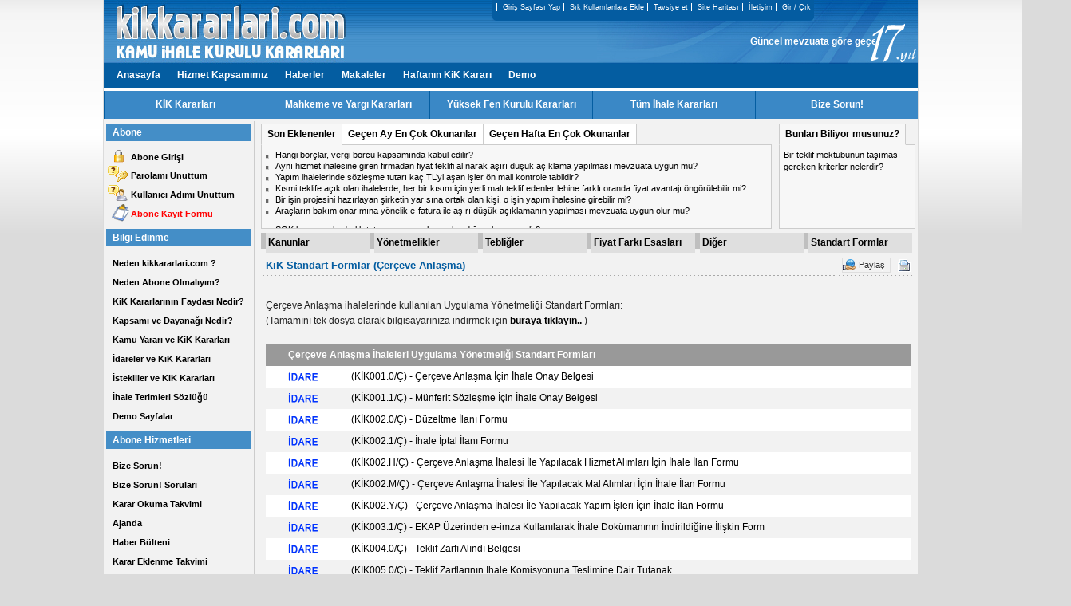

--- FILE ---
content_type: text/html
request_url: https://www.kikkararlari.com/standart-formlar/cerceve-anlasma.html
body_size: 16812
content:







<?xml version="1.0" encoding="iso-8859-9"?><!DOCTYPE html PUBLIC "-//W3C//DTD XHTML 1.0 Transitional//EN"
"http://www.w3.org/TR/xhtml1/DTD/xhtml1-transitional.dtd">
<html xmlns="http://www.w3.org/1999/xhtml">
<head>









<!-- Google tag (gtag.js) -->
<script async src="https://www.googletagmanager.com/gtag/js?id=G-G9RFPVTBMY"></script>
<script>
  window.dataLayer = window.dataLayer || [];
  function gtag(){dataLayer.push(arguments);}
  gtag('js', new Date());

  gtag('config', 'G-G9RFPVTBMY');
</script>















<link href="/modules/mod_lxmenu/css_lxmenu.css" rel="stylesheet" type="text/css"/>
<link rel="icon" href="https://www.kikkararlari.com/images/animated_favicon1.gif" type="image/gif" />
<meta http-equiv="Content-Type" content="text/html; charset=iso-8859-9" />
<meta http-equiv="Content-Type" content="text/html; charset=windows-1254" />
<title>KiK Standart Formlar (Çerçeve Anlaşma)&nbsp;-&nbsp;Kamu İhale Kurulu Kararları</title>
<meta name="title" content="KiK Standart Formlar (Çerçeve Anlaşma) - Kamu İhale Kurulu Kararları" />
<meta name="description" content="KiK Standart Formlar (Çerçeve Anlaşma)" />
<meta name="keywords" content="kamu ihale kurumu, kik, ihale, ihaleler, ihale mevzuatı, kik kararı, kik kararları, ihale ilanı, ihale ilanları, kik uyuşmazlık kararları, kik uyuşmazlık kararı, ihaleye itiraz, ihalelere itiraz, kamu ihale kanunu, 4734, 4734 sayılı kanun, 4734 nolu kanun, kamu ihale mevzuatı, ihale kanunu, ihaleye itiraz, ihalelere itiraz, ihaleye şikayet, ihalelere karşı şikayet, kamu ihale kurumu kararları, kamu ihale kurulu kararları, mal alım ihalesi, mal alım ihaleleri, hizmet ihalesi, hizmet ihaleleri, yapım ihalesi, yapım ihaleleri, danışmanlık ihaleleri, ihale dokümanı, ihale dokümanları, şartname, şartnameler, idari şartname, teknik şartname, sözleşme tasarısı, ihaleden yasaklama, ihalelerden yasaklama, anahtar personel, 10. madde taahhütnamesi, aritmetik hata, aşırı düşük, banka referans mektubu, çalıştırılması öngörülen personel, fazla mesai, fiyat farkı, güvenlik ihaleleri, ihale iptal nedeni, ihale iptal nedenleri, iş artışı, iş deneyim taahhütnamesi, kalite belgeleri, kontrol aracı, mali durum bildirimi, ortaklık hisse beyanı, pazarlık ihaleleri, sağlık ihalesi, sağlık ihaleleri, hizmet yeterlik belgesi, sigorta prim oranı, teklif mektubu, teklif cetveli, tekliflerin analizi, birim fiyat, götürü bedel, türkak," />
<meta name="robots" content="index, follow" />
<script type="text/javascript" src="https://www.kikkararlari.com/mambots/system/cd_scriptegrator/utils/js/highslide.packed.js"></script>
<style type="text/css">@import "https://www.kikkararlari.com/mambots/system/cd_scriptegrator/css/cd_scriptegrator.css";</style>
<script type="text/javascript">    
    hs.graphicsDir = 'https://www.kikkararlari.com/mambots/system/cd_scriptegrator/graphics/';
    hs.outlineType = 'rounded-white';
    hs.outlineWhileAnimating = true;
    hs.showCredits = false;
    hs.expandDuration = 250;
    hs.loadingText = 'Yükleniyor...';
	hs.loadingTitle = 'İptal etmek için tıklayın';
	hs.anchor = 'auto';
	hs.align = 'auto';
	hs.transitions = ["expand"];
	hs.dimmingOpacity = 0;
	</script>
<style type="text/css">@import "https://www.kikkararlari.com/modules/mod_cd_login/css/mod_cd_login.css";</style>
<style type="text/css" media="screen">
	@import "/mambots/content/plugin_jw_ts/tabs_slides.css";
</style>
<style type="text/css" media="print">.jwts_tabbernav{display:none;}</style>
<script type="text/javascript">var jwts_slideSpeed=30; var jwts_timer=10;</script>
<script type="text/javascript" src="/mambots/content/plugin_jw_ts/tabs_slides_comp.js"></script>
<script type="text/javascript" src="/mambots/content/plugin_jw_ts/tabs_slides_def_loader.js"></script>
<base href="https://www.kikkararlari.com/" />
	<link rel="shortcut icon" href="/images/favicon.ico" />
	


<link href="https://www.kikkararlari.com/templates/kikkararlari_II/css/template_css.css" rel="stylesheet" type="text/css" />
<link href="https://www.kikkararlari.com/templates/kikkararlari_II/css/800x600.css" rel="alternate stylesheet" type="text/css" title="800x600" />
<link href="https://www.kikkararlari.com/templates/kikkararlari_II/css/1024x768.css" rel="alternate stylesheet" type="text/css" title="1024x768" />

<script language="javascript" type="text/javascript" src="https://www.kikkararlari.com/templates/kikkararlari_II/switcher.js"></script>
<script language="javascript" type="text/javascript">
var myimages=new Array()
function preloadimages(){
for (i=0;i<preloadimages.arguments.length;i++){
myimages[i]=new Image()
myimages[i].src=preloadimages.arguments[i]
}
}
preloadimages("https://www.kikkararlari.com/templates/kikkararlari_II/images/arrow-on.gif","https://www.kikkararlari.com/templates/kikkararlari_II/images/arrow-off.gif");
</script>
<script src="https://www.kikkararlari.com/templates/kikkararlari_II/dw_cookies.js" type="text/javascript"></script>
<script src="https://www.kikkararlari.com/templates/kikkararlari_II/dw_sizerdx.js" type="text/javascript"></script>
<script src="https://www.kikkararlari.com/templates/kikkararlari_II/sz_controls.js" type="text/javascript"></script>
<SCRIPT LANGUAGE=JavaScript type="text/javascript" >
<!--
var win = null;
function NewWindow(mypage,myname,w,h,scroll){
var winl = (screen.width-w)/2;
var wint = (screen.height-h)/2;
var settings
='height='+h+',';
settings +='width='+w+',';
settings +='top='+wint+',';
settings +='left='+winl+',';
settings +='scrollbars='+scroll+',';
settings +='resizable=yes';
win=window.open(mypage,myname,settings);
if(parseInt(navigator.appVersion) >= 4){win.window.focus();}
}
function loadWhat() {
return true;
}
//-->
</SCRIPT>





</head>
<body id="bd" onload="preloadimages(); if (self != top) top.location=self.location"><table class="maincontainer" align="center" width="1022" border="0" cellpadding="0" cellspacing="0"  bgcolor="#F2F2F2">
<!-- BEGIN: HEADER -->




<tr>
<td colspan="2" style="padding-left:0px;">
<table class="container" align="center" width="100%" border="0" cellpadding="0" cellspacing="0"
style="background-repeat:repeat-x; padding-right:0px;
background-image: url('/templates/kikkararlari_II/images/arka-sol.jpg')"
>
<tr>






<td onclick="window.location='https://www.kikkararlari.com'" 
align="center" style="cursor:pointer;
background-repeat:no-repeat;  padding-right:0px;
background-image: url('/templates/kikkararlari_II/images/kikkararlari_II_logo6.jpg')"
height="80" width="34%" border="0" alt="kikkararlari.com">
</td>
<td align="right" border="0" cellpadding="0" cellspacing="0" width="66%"
style="background-repeat:no-repeat; padding-right:10px;
background-position: right;
background-image: url('/templates/kikkararlari_II/images/arka-sag17.jpg')"
>


<div style="padding-left: 145px; background: url('/templates/kikkararlari_II/images/topnav-left-bg.gif') no-repeat top left; background-position:140px 0px; position: relative; top: -17px; height: 26px;">
<ul id="mainlevel-ust"><li><a href="#" onClick="this.style.behavior='url(#default#homepage)';this.setHomePage('http://www.kikkararlari.com/');return false;" class="mainlevel-ust" >Giriş Sayfası Yap</a></li><li><a href="#" onClick="window.external.AddFavorite('http://www.kikkararlari.com', 'KiK KARARLARI');return false;" class="mainlevel-ust" >Sık Kullanılanlara Ekle</a></li><li><a href="https://www.kikkararlari.com/index.php?option=com_recommend&amp;Itemid=226" class="mainlevel-ust" >Tavsiye et</a></li><li><a href="https://www.kikkararlari.com/site-haritasi/index.html" class="mainlevel-ust" >Site Haritası</a></li><li><a href="https://www.kikkararlari.com/iletisim.html" class="mainlevel-ust" >İletişim</a></li><li><a href="https://www.kikkararlari.com/714-70/abone-giris-cikis.html" class="mainlevel-ust" >Gir / Çık</a></li></ul></div>

<div style="padding-right: 43px;">
<marquee direction="left" behavior="scroll" scrollamount="1.5" scrolldelay="30" truespeed="truespeed" width="462" height="20" onMouseOver="stop()" onMouseOut="start()">
<a href="https://www.kikkararlari.com/index.php?option=com_content&task=view&id=654&Itemid=68">
<font color="white"><b>
Güncel mevzuata göre geçerliği kalmayan KiK Kararları, sitemizden kaldırılmaktadır..</b></font>
</a>
</marquee>
</div>






</td>


</tr>
</table>
</td>
<!-- END: HEADER -->
</tr>
<noscript><tr><td colspan="2" align="center"><div class="noscriptwarn">Şu an tarayıcınız Javascript kullanımını engelliyor ya da desteklemiyor.<br><br>Sitemizi verimli gezebilmeniz için tarayıcınızın Javascript özelliğini açmanız gerekmektedir.</div></td></tr></noscript>
			<tr height="30" style="padding:0px 0px 0px 0px; margin:0px 0px 0px 0px; background-color:#045DA1;" > 
	<td colspan="2" border="0" cellpadding="0" cellspacing="0" width="100%" style="padding:0px 0px 0px 0px; margin:0px 0px 0px 0px; background-color:#045DA1; " >
					<div id="tablist" style="background-color:#045DA1; " height="28" width="100%" >
						<ul id="mainlevel-nav"><li><a href="https://www.kikkararlari.com/" class="mainlevel-nav" >Anasayfa</a></li><li><a href="https://www.kikkararlari.com/hizmet-kapsamimiz.html" class="mainlevel-nav" >Hizmet Kapsamımız</a></li><li><a href="https://www.kikkararlari.com/haberler/index.html" class="mainlevel-nav" >Haberler</a></li><li><a href="https://www.kikkararlari.com/makaleler/index.html" class="mainlevel-nav" >Makaleler</a></li><li><a href="https://www.kikkararlari.com/haftanin-kik-karari/index.html" class="mainlevel-nav" >Haftanın KiK Kararı</a></li><li><a href="https://www.kikkararlari.com/demo-sayfalar/index.html" class="mainlevel-nav" >Demo</a></li></ul>					</div>
	</td>
</tr>
			<tr style="padding:0px 0px 0px 0px; margin:0px 0px 0px 0px; background-color:#045DA1;" >
				<td colspan="2" align="center" border="0" style="padding:4px 0px 0px 0px; margin:0px 0px 0px 0px; background-color:#ffffff;" >
					
					
<script type="text/javascript" src="/modules/mod_lymenu/functions.js"></script>
<script type="text/javascript" src="/modules/mod_lymenu/menu.js"></script>
<script type="text/javascript" src="/modules/mod_lymenu/pos_lymenu.js"></script>
<script type="text/javascript">
var kararmenu_MENU_ITEMSS = [

['KİK Kararları','https://www.kikkararlari.com/kik-kararlari.html',{'tw':'0','sb':'KİK Kararları'}],
['Mahkeme ve Yargı Kararları','https://www.kikkararlari.com/mahkeme-kararlari.html',{'tw':'0','sb':'Mahkeme ve Yargı Kararları'},

['Danıştay Kararları','https://www.kikkararlari.com/danistay-kararlari.html',{'tw':'0','sb':'Danıştay Kararları'}],
['Yargıtay Kararları','https://www.kikkararlari.com/yargitay-kararlari.html',{'tw':'0','sb':'Yargıtay Kararları'}],
['Sayıştay Kararları','https://www.kikkararlari.com/sayistay-kararlari.html',{'tw':'0','sb':'Sayıştay Kararları'}],
['İdare Mahkemesi Kararları','https://www.kikkararlari.com/idare-mahkemesi-kararlari.html',{'tw':'0','sb':'İdare Mahkemesi Kararları'}],
['Anayasa Mahkemesi Kararları','https://www.kikkararlari.com/anayasa-mahkemesi-kararlari.html',{'tw':'0','sb':'Anayasa Mahkemesi Kararları'}],
['Diğer Mahkeme Kararları','https://www.kikkararlari.com/diger-mahkeme-kararlari.html',{'tw':'0','sb':'Diğer Mahkeme Kararları'}],],
['Yüksek Fen Kurulu Kararları','https://www.kikkararlari.com/yuksek-fen-kurulu-kararlari.html',{'tw':'0','sb':'Yüksek Fen Kurulu Kararları'}],
['Tüm İhale Kararları','https://www.kikkararlari.com/ihale-kararlari.html',{'tw':'0','sb':'Tüm İhale Kararları'}],
['Bize Sorun!','https://www.kikkararlari.com/bize-sorun.html',{'tw':'0','sb':'Bize Sorun!'}],
];
</script><link href="/modules/mod_lymenu/css_lymenu.css" rel="stylesheet" type="text/css"/>
<div style="position:relative; top:0px; left:0px; width:auto; height:35px;">
<div id="kararmenu_menu" style="position:absolute; top:0px; width:1020px; left:0px; height:35px;">
<script type="text/javascript">
new menu (kararmenu_MENU_ITEMSS, kararmenu_MENU_POSS);
</script>
</div>
</div>
<noscript><ul id="mainlevel-nav"><li><a href="https://www.kikkararlari.com/kik-kararlari.html" class="mainlevel-nav" >KİK Kararları</a></li><li><a href="https://www.kikkararlari.com/mahkeme-kararlari.html" class="mainlevel-nav" >Mahkeme ve Yargı Kararları</a></li><li><a href="https://www.kikkararlari.com/yuksek-fen-kurulu-kararlari.html" class="mainlevel-nav" >Yüksek Fen Kurulu Kararları</a></li><li><a href="https://www.kikkararlari.com/ihale-kararlari.html" class="mainlevel-nav" >Tüm İhale Kararları</a></li><li><a href="https://www.kikkararlari.com/bize-sorun.html" class="mainlevel-nav" >Bize Sorun!</a></li></ul>
</noscript>
				</td>
			</tr>
			



<tr>
<!-- BEGIN: LEFT-->
<td width="191px" valign="top" class="solmenu">
<table class="solcizgi">
<tr>
<td>






<div class="frameshadow">
		<div class="module">
			<div>
				<div>
					<div>
						<h3>Abone</h3>


<div class="cd_moduletitle_logo">
  <b><a href="#" onclick="return hs.htmlExpand(this, { contentId: 'highslide-html-loginform', wrapperClassName: 'mod_cd_login', outlineType: 'rounded-white', align: 'auto', anchor: 'auto', dimmingOpacity: '0', slideshowGroup: 'mod_cd_login_loginform' } )" title="Abone Girişi">Abone Girişi </a></b>
</div>


<div class="highslide-html-content" id="highslide-html-loginform">
  
  <div class="highslide-html-content-header">
	  <div class="highslide-move" title="Taşı">
      <a href="#" onclick="return hs.close(this)" class="control" title="Vazgeç">Vazgeç</a>
    </div>
	</div>
	
  <div class="highslide-body">

    <form action="index.php" method="post" name="loginForm" >
              <table width="80%" border="0" cellspacing="0" cellpadding="0" align="center">
          <tr>
            <td>
              <label for="cd_login_username" class="cd_login-labelusername">Kullanıcı Adı</label>
              <br />
              <input name="username" id="cd_login_username" type="text" class="inputbox" alt="username" size="10" />
              <br />
              <label for="cd_login_password" class="cd_login-labelpassword">Parola</label>
              <br />
              <input type="password" id="cd_login_password" name="passwd" class="inputbox" size="10" alt="password" />
              <br />
              
              <div class="cd_login-form-submit">
                <div class="cd_login-form-input">
                  <input type="checkbox" name="remember" id="cd_login_remember" class="inputbox" value="yes" alt="Beni hatırla" title="Beni hatırla" />
                  <label for="cd_login_remember" class="cd_login-labelremember" title="Beni hatırla">Beni hatırla</label>
                </div>
                <input type="submit" name="Submit" class="cd_login-loginbutton" title="Giriş" value="" />
              </div>
          </td>
        </tr>
                <tr>
          <td> </td>
        </tr>
              </table>
   <!--   <div class="cd_imglogo"></div> -->
            <input type="hidden" name="option" value="login" />
      <input type="hidden" name="op2" value="login" />
      <input type="hidden" name="lang" value="turkish" />
      <input type="hidden" name="return" value="https://www.kikkararlari.com/standart-formlar/cerceve-anlasma.html" />
      <input type="hidden" name="message" value="0" />
      <input type="hidden" name="force_session" value="1" />
      <input type="hidden" name="j5bd6430a81ffa6a2937b8335c6c3d7b6" value="1" />
    </form>

  </div>
    <div style="display: none">Powered by <a href="http://www.greatjoomla.com" title="http://www.greatjoomla.com" target="_blank">Core Design</a></div>
<br />
</div>

              <div>
<div class="cd_moduletitle_logo_a">
                <a href="https://www.kikkararlari.com/index.php?option=com_comprofiler&amp;task=lostPassword" title="Parolamı Unuttum"><b>Parolamı Unuttum</b></a>
</div>   
          
<div class="cd_moduletitle_logo_b">
  <a href="https://www.kikkararlari.com/index.php?option=com_comprofiler&amp;task=lostPassword" title="Kullanıcı Adımı Unuttum"><b>Kullanıcı Adımı Unuttum</b></a>
</div>



                <div class="cd_moduletitle_logo_c">
                  <a href="https://www.kikkararlari.com/index.php?option=com_comprofiler&amp;task=registers" title="Abone Kayıt Formu"><b>Abone Kayıt Formu</b></a>
</div>
                              </div>

						</div>
				</div>
			</div>
		</div>
		</div>






		<div class="module">
			<div>
				<div>
					<div>
						<h3>Bilgi Edinme</h3>
<table width="100%" border="0" cellpadding="0" cellspacing="0">
<tr align="left"><td><a href="https://www.kikkararlari.com/110-64/neden-kikkararlari.com.html" class="mainlevel" >Neden kikkararlari.com ?</a></td></tr>
<tr align="left"><td><a href="https://www.kikkararlari.com/27-90/neden-abone-olmaliyim.html" class="mainlevel" >Neden Abone Olmalıyım?</a></td></tr>
<tr align="left"><td><a href="https://www.kikkararlari.com/13-88/kik-kararlarindan-nasil-faydalanabilirim.html" class="mainlevel" >KiK Kararlarının Faydası Nedir?</a></td></tr>
<tr align="left"><td><a href="https://www.kikkararlari.com/12-80/kik-kararlarinin-kapsami-ve-dayanagi-nedir.html" class="mainlevel" >Kapsamı ve Dayanağı Nedir? </a></td></tr>
<tr align="left"><td><a href="https://www.kikkararlari.com/3450-90/kamu-yarari-ve-kik-kararlari.html" class="mainlevel" >Kamu Yararı ve KiK Kararları</a></td></tr>
<tr align="left"><td><a href="https://www.kikkararlari.com/3532-85/idareler-ve-kik-kararlari.html" class="mainlevel" >İdareler ve KiK Kararları</a></td></tr>
<tr align="left"><td><a href="https://www.kikkararlari.com/4355-115/istekliler-ve-kik-kararlari.html" class="mainlevel" >İstekliler ve KiK Kararları</a></td></tr>
<tr align="left"><td><a href="https://www.kikkararlari.com/3640-96/ihale-terimleri-sozlugu.html" class="mainlevel" >İhale Terimleri Sözlüğü</a></td></tr>
<tr align="left"><td><a href="https://www.kikkararlari.com/demo-sayfalar/index.html" class="mainlevel" >Demo Sayfalar</a></td></tr>
</table>					</div>
				</div>
			</div>
		</div>
				<div class="module">
			<div>
				<div>
					<div>
						<h3>Abone Hizmetleri</h3>
<table width="100%" border="0" cellpadding="0" cellspacing="0">
<tr align="left"><td><a href="https://www.kikkararlari.com/bize-sorun.html" class="mainlevel" >Bize Sorun!</a></td></tr>
<tr align="left"><td><a href="https://www.kikkararlari.com/bize-sorun-sorulari/index.html" class="mainlevel" >Bize Sorun! Soruları</a></td></tr>
<tr align="left"><td><a href="https://www.kikkararlari.com/okuduklarim/index.html" class="mainlevel" >Karar Okuma Takvimi</a></td></tr>
<tr align="left"><td><a href="https://www.kikkararlari.com/ajandam/index.html" class="mainlevel" >Ajanda</a></td></tr>
<tr align="left"><td><a href="https://www.kikkararlari.com/haber-bulteni/index.html" class="mainlevel" >Haber Bülteni</a></td></tr>
<tr align="left"><td><a href="https://www.kikkararlari.com/karar-eklenme-takvimi/index.html" class="mainlevel" >Karar Eklenme Takvimi</a></td></tr>
<tr align="left"><td><a href="https://www.kikkararlari.com/bunlari-biliyor-musunuz.html" class="mainlevel" >Bunları Biliyor musunuz?</a></td></tr>
<tr align="left"><td><a href="https://www.kikkararlari.com/gun-gun-en-cok-okunanlar/index.html" class="mainlevel" >Gün Gün En Çok Okunanlar</a></td></tr>
<tr align="left"><td><a href="https://www.kikkararlari.com/3415-85/en-cok-okunan-100-kik-karari.html" class="mainlevel" >En Çok Okunan 100 Karar</a></td></tr>
<tr align="left"><td><a href="https://www.kikkararlari.com/e-dergi/index.html" class="mainlevel" >İhale Kararları Dergisi</a></td></tr>
<tr align="left"><td><a href="https://www.kikkararlari.com/index.php?option=com_search_adv&amp;Itemid=158" class="mainlevel" >Detaylı Arama</a></td></tr>
<tr align="left"><td><a href="https://www.kikkararlari.com/hakkinda-mahkeme-karari-olan-kik-kararlari/index.html" class="mainlevel" >Hakkında Mahkeme Kararı Olan KiK Kararları</a></td></tr>
</table>					</div>
				</div>
			</div>
		</div>
		



<!-- Pure HTML Module [start] -->
<center><hr><a href="http://www.kikkararlari.com/kik-kararlari.html" title="KİK Kararları"><img name="KİK Kararları" src="/images/kik_kararlari.jpg" width="160" height="38" alt="KİK Kararları" border="0" style="cursor: pointer;"></a><a href="http://www.kikkararlari.com/mahkeme-kararlari.html" title="Mahkeme Kararları"><img name="Mahkeme Kararları" src="/images/mahkeme_kararlari.jpg" width="160" height="38" alt="Mahkeme Kararları" border="0" style="cursor: pointer;"></a><a href="http://www.kikkararlari.com/hakkinda-mahkeme-karari-olan-kik-kararlari/index.html" title="Hakkında Mahkeme Kararı Olan KiK Kararları"><img name="Hakkında Mahkeme Kararı Olan KiK Kararları" src="/images/hakkinda_mahkeme_karari_olan_kik_kararlari.jpg" width="160" height="38" alt="Hakkında Mahkeme Kararı Olan KiK Kararları" border="0" style="cursor: pointer;"></a><a href="http://www.kikkararlari.com/index.php?option=com_search_adv&Itemid=158" title="Detaylı Arama"><img name="detayli arama" src="/images/detayli_arama.jpg"width="160" height="38" alt="Detaylı Arama" border="0" style="cursor: pointer;"></a><hr></center>
<!-- Pure HTML Module [end] -->


		<div class="module">
			<div>
				<div>
					<div>
						
<table width="100%" border="0" cellpadding="0" cellspacing="0">
<tr align="left"><td><a href="https://www.kikkararlari.com/956-84/sizden-gelenler.html" class="mainlevel" >Sizden Gelenler</a></td></tr>
<tr align="left"><td><a href="https://www.kikkararlari.com/648-77/sikca-sorulan-sorular.html" class="mainlevel" >Sıkça Sorulan Sorular</a></td></tr>
<tr align="left"><td><a href="https://www.kikkararlari.com/bize-sorun-/index.html" class="mainlevel" >Görüş ve Önerileriniz</a></td></tr>
<tr align="left"><td><a href="https://www.kikkararlari.com/842-88/arsiv-giris-uyari.html" class="mainlevel" >Arşiv</a></td></tr>
<tr align="left"><td><a href="https://www.kikkararlari.com/1061-93/reklam-vermek-istiyorum.html" class="mainlevel" >Reklam</a></td></tr>
<tr align="left"><td><a href="https://www.kikkararlari.com/yardim/index.html" class="mainlevel" >Yardım Sayfaları</a></td></tr>
<tr align="left"><td><a href="https://www.kikkararlari.com/gecerligi-kalmayan-kararlar/index.html" class="mainlevel" >Geçerliği Kalmayan Kararlar</a></td></tr>
</table>					</div>
				</div>
			</div>
		</div>
				<div class="module">
			<div>
				<div>
					<div>
						<h3>Abonelik</h3>
<table width="100%" border="0" cellpadding="0" cellspacing="0">
<tr align="left"><td><a href="https://www.kikkararlari.com/abonelik-bilgileri/subscribe.html" class="mainlevel" >Abone Kayıt Formu</a></td></tr>
<tr align="left"><td><a href="https://www.kikkararlari.com/885-102/abonelik-kapsami.html" class="mainlevel" >Abonelik Kapsamı</a></td></tr>
<tr align="left"><td><a href="https://www.kikkararlari.com/855-60/abonelik-turleri-karsilastirmali-tablo.html" class="mainlevel" >Abonelik Türleri</a></td></tr>
<tr align="left"><td><a href="https://www.kikkararlari.com/695-103/abonelik-ucretleri.html" class="mainlevel" >Abonelik Ücretleri</a></td></tr>
<tr align="left"><td><a href="https://www.kikkararlari.com/884-103/eft-havale-ile-abonelik.html" class="mainlevel" >EFT - Havale ile Abonelik</a></td></tr>
<tr align="left"><td><a href="https://www.kikkararlari.com/883-102/kredi-karti-ile-abonelik.html" class="mainlevel" >Kredi Kartı ile Abonelik</a></td></tr>
<tr align="left"><td><a href="https://www.kikkararlari.com/888-104/posta-ceki-ile-abonelik.html" class="mainlevel" >Posta Çeki ile Abonelik</a></td></tr>
<tr align="left"><td><a href="https://www.kikkararlari.com/898-105/abonelik-yenileme.html" class="mainlevel" >Abonelik Yenileme</a></td></tr>
</table>					</div>
				</div>
			</div>
		</div>
				<div class="module">
			<div>
				<div>
					<div>
						<h3>Mobil Ödeme</h3>
<table width="100%" border="0" cellpadding="0" cellspacing="0">
<tr align="left"><td><a href="https://www.kikkararlari.com/mobil-odeme-sorgulama/index.html" class="mainlevel" >Mobil Ödeme Sorgulama</a></td></tr>
<tr align="left"><td><a href="https://www.kikkararlari.com/4857-99/mobil-odeme-ile-karar-okuma-sikca-sorulan-sorular.html" class="mainlevel" >Mobil Ödeme - SSS</a></td></tr>
</table>					</div>
				</div>
			</div>
		</div>
		






		<div class="module">
			<div>
				<div>
					<div>
						<!-- Pure HTML Module [start] -->
<center><a href="http://www.kikkararlari.com/index.php?option=com_content&task=view&id=884" title="kikkararlari.com Banka Hesap Bilgileri"><img name="KİK Kararları" src="/images/hesap_numaralarimiz.jpg" width="160" height="38" alt="kikkararlari.com Banka Hesap Bilgileri" border="0" style="cursor: pointer;"></a><hr><a href="/content/category/3/7/86" title="Demo Sayfalar"><img style="border:0;width:160px;height:38px"src="/images/demo_sayfalar.jpg"alt="Demo Sayfalar" /></a><a href="/content/view/3415/317/" title="En Çok Okunan 100 KiK Kararı"><img style="border:0;width:160px;height:38px"src="/images/en_cok_okunan_100.jpg"alt="En Çok Okunan 100 KiK Kararı" /></a><a href="/index.php?option=com_gun_gun_en_cok_okunanlar&Itemid=417" title="Gün Gün En Çok Okunan KiK Kararları"><img style="border:0;width:160px;height:38px"src="/images/gun_gun_en_cok_okunan.jpg"alt="Gün Gün En Çok Okunan KiK Kararları" /></a><a href="/content/view/956/231/" title="Sizden Gelenler"><img style="border:0;width:160px;height:38px"src="/images/sizden_gelenler.jpg"alt="Sizden Gelenler" /></a><a href="/index.php?option=com_karar_takvimi&Itemid=442" title="Karar Eklenme Takvimi"><img style="border:0;width:160px;height:38px"src="/images/karar_takvimi.jpg"alt="Karar Eklenme Takvimi" /></a></center>
<!-- Pure HTML Module [end] -->
					</div>
				</div>
			</div>
		</div>
				<div class="module">
			<div>
				<div>
					<div>
						<h3>Hesaplama Araçları</h3>
<table width="100%" border="0" cellpadding="0" cellspacing="0">
<tr align="left"><td><a href="http://www.ihale.gov.tr/IscilikHesaplamaWizard.aspx" target="_blank" class="mainlevel" >İşçilik Hesaplama</a></td></tr>
<tr align="left"><td><a href="https://ekap.kik.gov.tr/EKAP/Vatandas/BelgeGuncelle.aspx" target="_blank" class="mainlevel" >Belge Güncelleme</a></td></tr>
<tr align="left"><td><a href="https://www.kikkararlari.com/bilanco-kontrolu/index.html" class="mainlevel" >Bilanço Kontrolü</a></td></tr>
<tr align="left"><td><a href="https://www.kikkararlari.com/parasal-tutar-guncelleme/index.html" class="mainlevel" >Parasal Tutar Güncelleme</a></td></tr>
<tr align="left"><td><a href="https://www.kikkararlari.com/tuik-aylik-yi-ufe-tablosu/index.html" class="mainlevel" >TÜİK Aylık Yİ-ÜFE Tablosu</a></td></tr>
<tr align="left"><td><a href="https://www.kikkararlari.com/ciro-is-hacmi-guncelleme/index.html" class="mainlevel" >Ciro Güncelleme</a></td></tr>
<tr align="left"><td><a href="https://www.kikkararlari.com/ihale-konusu-ciro-is-hacmi-guncelleme-fatura-guncelleme-/index.html" class="mainlevel" >İhale Konusu Ciro (Fatura) Güncelleme</a></td></tr>
<tr align="left"><td><a href="https://www.kikkararlari.com/yapim-ihalelerinde-sinir-deger-hesaplama-asiri-dusuk-teklif-hesaplamasi.html" class="mainlevel" >Yapım İhaleleri Aşırı Düşük Teklif Sınır Değeri Hesaplaması</a></td></tr>
<tr align="left"><td><a href="https://www.kikkararlari.com/hizmet-ihalelerinde-sinir-deger-hesaplama-asiri-dusuk-teklif-hesaplamasi.html" class="mainlevel" >Hizmet İhaleleri Aşırı Düşük Teklif Sınır Değeri Hesaplaması</a></td></tr>
<tr align="left"><td><a href="https://www.kikkararlari.com/diploma-mezuniyet-belgesi-yeterlilik-hesaplama/index.html" class="mainlevel" >Diploma (Mezuniyet Belgesi) Yeterlilik Hesaplama</a></td></tr>
</table>					</div>
				</div>
			</div>
		</div>
				<div class="module">
			<div>
				<div>
					<div>
						<h3>Dilekçe-Yazı Araçları</h3>
<table width="100%" border="0" cellpadding="0" cellspacing="0">
<tr align="left"><td><a href="https://www.kikkararlari.com/idareye-ihale-makamina-yapilacak-sikayet-basvuru-dilekcesi-hazirlama/index.html" class="mainlevel" >İdareye (İhale Makamına) Yapılacak Şikayet Başvuru Dilekçesi</a></td></tr>
<tr align="left"><td><a href="https://www.kikkararlari.com/kamu-ihale-kurumuna-kik-e-yapilacak-itirazen-sikayet-basvuru-dilekcesi-hazirlama/index.html" class="mainlevel" >Kamu İhale Kurumuna Yapılacak İtirazen Şikayet Başvuru Dilekçesi</a></td></tr>
</table>					</div>
				</div>
			</div>
		</div>
				<div class="module">
			<div>
				<div>
					<div>
						<h3>Standart Formlar</h3>
<table width="100%" border="0" cellpadding="0" cellspacing="0">
<tr align="left"><td><a href="https://www.kikkararlari.com/standart-formlar/ekap-elektronik-ihale.html" class="mainlevel" >EKAP - Elektronik İhale</a></td></tr>
<tr align="left"><td><a href="https://www.kikkararlari.com/standart-formlar/hizmet-alimi.html" class="mainlevel" >Hizmet Alımı</a></td></tr>
<tr align="left"><td><a href="https://www.kikkararlari.com/standart-formlar/mal-alimi.html" class="mainlevel" >Mal Alımı</a></td></tr>
<tr align="left"><td><a href="https://www.kikkararlari.com/standart-formlar/yapim-isleri.html" class="mainlevel" >Yapım İşleri</a></td></tr>
<tr align="left"><td><a href="https://www.kikkararlari.com/standart-formlar/danismanlik-hizmet-alimi.html" class="mainlevel" >Danışmanlık Hizmet Alımı</a></td></tr>
<tr align="left"><td><a href="https://www.kikkararlari.com/standart-formlar/cerceve-anlasma.html" class="mainlevel" id="active_menu">Çerçeve Anlaşma</a></td></tr>
<tr align="left"><td><a href="https://www.kikkararlari.com/standart-formlar/muayene-ve-kabul-yonetmelikleri.html" class="mainlevel" >Muayene ve Kabul</a></td></tr>
<tr align="left"><td><a href="https://www.kikkararlari.com/sikayet-ve-itirazen-sikayet-dilekcesi-formlari.html" class="mainlevel" >Şikayet ve İtirazen Şikayet</a></td></tr>
<tr align="left"><td><a href="https://www.kikkararlari.com/asiri-dusuk-teklif-aciklama-formlari.html" class="mainlevel" >Aşırı Düşük Teklif Açıklama</a></td></tr>
</table>					</div>
				</div>
			</div>
		</div>
				<div class="module">
			<div>
				<div>
					<div>
						<h3>Bağlantılar</h3>
<table width="100%" border="0" cellpadding="0" cellspacing="0">
<tr align="left"><td><a href="https://www.kikkararlari.com/879-90/mevzuat.html" class="mainlevel" >Kamu İhale Mevzuatı</a></td></tr>
<tr align="left"><td><a href="https://www.kikkararlari.com/3224-110/makaleler/e-teklif-kontrol-cizelgesi.html" class="mainlevel" >E-Teklif Kontrol Çizelgesi</a></td></tr>
<tr align="left"><td><a href="https://www.kikkararlari.com/1540-76/makaleler/ihalelerde-vergi-ve-sgk-borcu-siniri.html" class="mainlevel" >Vergi ve SGK Borcu Sınırı</a></td></tr>
<tr align="left"><td><a href="https://www.kikkararlari.com/4587-97/uygulayicilar-icin-rehber-ve-el-kitabi.html" class="mainlevel" >Uygulayıcı Rehberi/El Kitabı</a></td></tr>
<tr align="left"><td><a href="https://ekap.kik.gov.tr/EKAP/Default.aspx" target="_blank" class="mainlevel" >İhale Arama</a></td></tr>
<tr align="left"><td><a href="http://mevzuat.basbakanlik.gov.tr" target="_blank" class="mainlevel" >e-Mevzuat</a></td></tr>
<tr align="left"><td><a href="https://ekap.kik.gov.tr/EKAP/Yasaklilik/YasakliSorgu.aspx" target="_blank" class="mainlevel" >Yasaklı Sorgulama</a></td></tr>
</table>					</div>
				</div>
			</div>
		</div>
				<div class="module">
			<div>
				<div>
					<div>
						<!-- Pure HTML Module [start] -->
<center><a href="http://www.kikkararlari.com/index.php?option=com_content&task=view&id=252&Itemid=65" title="Bunları Biliyor musunuz?"><img name="KİK Kararları" src="/images/bunlari_biliyormusunuz.jpg" width="160" height="38" alt="Bunları Biliyor musunuz?" border="0" style="cursor: pointer;"></a></center>
<!-- Pure HTML Module [end] -->
					</div>
				</div>
			</div>
		</div>
				<div class="module">
			<div>
				<div>
					<div>
						<h3>İçerik İstatistiği</h3><font style="FONT-SIZE: 11px;"><strong>KiK Kararları:</strong> 13.376 Karar<br />
</font><font  class="istatistik_alt_kategori">&nbsp;- Bu Hafta (22.12-22.12): 0<br>&nbsp;- Geçen Hafta(15.12-21.12): 0<br>&nbsp;- Bu Ay (Aralık): 12<br>&nbsp;- Geçen Ay (Kasım): 32<br></font><font style="FONT-SIZE: 11px;"><strong>Kategori:</strong> 162<br />
<strong>Haberler:</strong> 749<br />
</font>					</div>
				</div>
			</div>
		</div>
				<div class="module">
			<div>
				<div>
					<div>
						<h3>Abone İstatistiği</h3><img src="/images/online.gif">

<font style="FONT-SIZE: 11px;">
43 misafir ve 19 abone bağlı









<hr>




<strong>Abone Sayısı:</strong> 9170<br />
<strong>Abone Oranları:</strong><br />
</font><font  class="istatistik_alt_kategori">&nbsp; - Giriş (1 ay): % 5,07<br />
&nbsp; - Bronz (3 ay): % 0,72<br />
&nbsp; - Gümüş (6 ay): % 0,00<br />
&nbsp; - Altın (12 ay): % 30,43<br />
&nbsp; - Kamu Altın (12 ay): % 63,77<br />
</font><span id="kisi" title="10 Şubat 2008 tarihinden itibaren." style="FONT-SIZE: 11px;"><strong>Ziyaretçi Sayısı:</strong> 20.344.014</span>
					</div>
				</div>
			</div>
		</div>
		<img src='https://www.kikkararlari.com/templates/kikkararlari_II/images/spacer.gif' width='182' height='0'>
</td>
</tr>
</table>







</td>
<!-- END: LEFT-->
<td valign="top">
<table border="0" cellpadding="0" cellspacing="0" width="829px">

<tr>
<!-- BEGIN: LATEST-->
<td valign="top" colspan="2">
<table width="829px" cellpadding="0" cellspacing="0" class="ustbosluk1">
<tr>
<td valign="top"  width="649px">
		<div class="moduletable-tabs">
			<link href="https://www.kikkararlari.com/modules/mod_tabmods/style.css" rel="stylesheet" type="text/css" /><script type="text/javascript" src="https://www.kikkararlari.com/modules/mod_tabmods/mootools.js"></script><script type="text/javascript" src="https://www.kikkararlari.com/modules/mod_tabmods/mod_tabmods.js"></script><div class="gk_tabmods" title="c1015000"><ul class="gk_tabmodsmenu_top"><li><b><a href="http://www.kikkararlari.com/index.php?option=com_content&task=view&id=1179&Itemid=236" title="Listenin tamamını görmek için tıklayın..">Son Eklenenler</a></b></li><li><b><a href="http://www.kikkararlari.com/index.php?option=com_content&task=view&id=1178&Itemid=235" title="Listenin tamamını görmek için tıklayın..">Geçen Ay En Çok Okunanlar</a></b></li><li><b><a href="http://www.kikkararlari.com/index.php?option=com_content&task=view&id=1177&Itemid=234" title="Listenin tamamını görmek için tıklayın..">Geçen Hafta En Çok Okunanlar</a></b></li></ul><div class="gk_tabmods_container" style="height: 94px;"><div class="gk_tabmods_item" style="height: 94px; display: block;"><ul class="latestnews">
	<li class="mostread">
		<a href="https://www.kikkararlari.com/14784-98/vergi-borcu/hangi-borclar-vergi-borcu-kapsaminda-kabul-edilir.html" class="mostread">
			Hangi borçlar, vergi borcu kapsamında kabul edilir?</a>
	</li>
		<li class="mostread">
		<a href="https://www.kikkararlari.com/14783-116/asiri-dusuk-hizmet-alimlari-/ayni-hizmet-ihalesine-giren-firmadan-fiyat-teklifi-alinarak-asiri-dusuk-aciklama-yapilmasi-mevzuata-uygun-mu.html" class="mostread">
			Aynı hizmet ihalesine giren firmadan fiyat teklifi alınarak aşırı düşük açıklama yapılması mevzuata uygun mu?</a>
	</li>
		<li class="mostread">
		<a href="https://www.kikkararlari.com/14782-69/on-mali-kontrol/yapim-ihalelerinde-sozlesme-tutari-kac-tl-yi-asan-isler-on-mali-kontrole-tabiidir.html" class="mostread">
			Yapım ihalelerinde sözleşme tutarı kaç TL’yi aşan işler ön mali kontrole tabiidir?</a>
	</li>
		<li class="mostread">
		<a href="https://www.kikkararlari.com/14781-101/yerli-mali/kismi-teklife-acik-olan-ihalelerde-her-bir-kisim-icin-yerli-mali-teklif-edenler-lehine-farkli-oranda-fiyat-avantaji-ongorulebilir-mi.html" class="mostread">
			Kısmi teklife açık olan ihalelerde, her bir kısım için yerli malı teklif edenler lehine farklı oranda fiyat avantajı öngörülebilir mi?</a>
	</li>
		<li class="mostread">
		<a href="https://www.kikkararlari.com/14780-90/yapim-isleri/bir-isin-projesini-hazirlayan-sirketin-yarisina-ortak-olan-kisi-o-isin-yapim-ihalesine-girebilir-mi.html" class="mostread">
			Bir işin projesini hazırlayan şirketin yarısına ortak olan kişi, o işin yapım ihalesine girebilir mi?</a>
	</li>
		<li class="mostread">
		<a href="https://www.kikkararlari.com/14779-75/asiri-dusuk-hizmet-alimlari-/araclarin-bakim-onarimina-yonelik-e-fatura-ile-asiri-dusuk-aciklamanin-yapilmasi-mevzuata-uygun-olur-mu.html" class="mostread">
			Araçların bakım onarımına yönelik e-fatura ile aşırı düşük açıklamanın yapılması mevzuata uygun olur mu?</a>
	</li>
	</ul></div><div class="gk_tabmods_item" style="height: 94px; display: block;"><ul class="mostread">
 	<li class="mostread">
		<a href="https://www.kikkararlari.com/14772-109/sosyal-guvenlik-prim-borcu-sgk-borcu-/sgk-borcu-ne-kadarlik-tutari-asmazsa-borc-olmadigi-anlamina-gelir.html" class="mostread" title="49 defa okundu">SGK borcu ne kadarlık tutarı aşmazsa borç olmadığı anlamına gelir?</a>
 	</li>
 	 	<li class="mostread">
		<a href="https://www.kikkararlari.com/14769-83/asiri-dusuk-hizmet-alimlari-/hizmet-ihalesinde-asiri-dusuk-aciklamanin-hangi-belgeler-ile-yapildiginda-uygun-olduguna-dair-karar.html" class="mostread" title="30 defa okundu">Hizmet ihalesinde, aşırı düşük açıklamanın hangi belgeler ile yapıldığında uygun olduğuna dair karar</a>
 	</li>
 	 	<li class="mostread">
		<a href="https://www.kikkararlari.com/14761-110/birden-fazla-teklif/iki-farkli-sirketin-yetkililerinin-sosyal-medya-hesaplarindan-birbirlerine-iliskin-yapmis-olduklari-paylasimlar-sirketler-arasinda-organik-bag-oldugu-anlamina-gelir-mi.html" class="mostread" title="29 defa okundu">iki farklı şirketin yetkililerinin sosyal medya hesaplarından birbirlerine ilişkin yapmış oldukları paylaşımlar, şirketler arasında organik bağ olduğu anlamına gelir mi?</a>
 	</li>
 	 	<li class="mostread">
		<a href="https://www.kikkararlari.com/14771-53/fiyat-disi-unsurlar/yemek-ihalesinde-puanlama-icin-fiyat-disi-unsur-olarak-tse-surdurulebilir-guvenli-uretim-belgesi-ve-helal-uretim-uygunluk-belgesi-istenebilir-mi.html" class="mostread" title="25 defa okundu">Yemek ihalesinde, puanlama için fiyat dışı unsur olarak TSE Sürdürülebilir Güvenli Üretim Belgesi ve Helal Üretim Uygunluk Belgesi istenebilir mi?</a>
 	</li>
 	 	<li class="mostread">
		<a href="https://www.kikkararlari.com/14784-98/vergi-borcu/hangi-borclar-vergi-borcu-kapsaminda-kabul-edilir.html" class="mostread" title="21 defa okundu">Hangi borçlar, vergi borcu kapsamında kabul edilir?</a>
 	</li>
 	 	<li class="mostread">
		<a href="https://www.kikkararlari.com/14758-89/yasaklilik/yasak-fiil-veveya-davranislarda-bulunanlar-hakkinda-ne-kadar-sureli-yasaklama-verilir.html" class="mostread" title="17 defa okundu">Yasak fiil veveya davranışlarda bulunanlar hakkında ne kadar süreli yasaklama verilir?</a>
 	</li>
 	</ul></div><div class="gk_tabmods_item" style="height: 94px; display: block;"><ul class="mostread">
 	<li class="mostread">
		<a href="https://www.kikkararlari.com/14784-98/vergi-borcu/hangi-borclar-vergi-borcu-kapsaminda-kabul-edilir.html" class="mostread" title="21 defa okundu">Hangi borçlar, vergi borcu kapsamında kabul edilir?</a>
 	</li>
 	 	<li class="mostread">
		<a href="https://www.kikkararlari.com/14775-109/on-mali-kontrol/mal-alimi-ve-hizmet-ihalelerinde-sozlesme-tutari-kac-tl-yi-asan-isler-on-mali-kontrole-tabiidir.html" class="mostread" title="15 defa okundu">Mal alımı ve hizmet ihalelerinde sözleşme tutarı kaç TL’yi aşan işler ön mali kontrole tabiidir?</a>
 	</li>
 	 	<li class="mostread">
		<a href="https://www.kikkararlari.com/14777-105/yemek-ihaleleri/ts-10002-ts-45001-ts-6914-ts-8985-ts-13027-ts-13811-numarali-standard-belgeleri-yemek-ihalelerinde-idari-sartnamede-yeterlik-kriteri-olarak-istenebilir-mi.html" class="mostread" title="13 defa okundu">TS 10002,-TS 45001, TS 6914, TS 8985, TS 13027, TS 13811 numaralı standard belgeleri yemek ihalelerinde idari şartnamede yeterlik kriteri olarak istenebilir mi?</a>
 	</li>
 	 	<li class="mostread">
		<a href="https://www.kikkararlari.com/14782-69/on-mali-kontrol/yapim-ihalelerinde-sozlesme-tutari-kac-tl-yi-asan-isler-on-mali-kontrole-tabiidir.html" class="mostread" title="13 defa okundu">Yapım ihalelerinde sözleşme tutarı kaç TL’yi aşan işler ön mali kontrole tabiidir?</a>
 	</li>
 	 	<li class="mostread">
		<a href="https://www.kikkararlari.com/14779-75/asiri-dusuk-hizmet-alimlari-/araclarin-bakim-onarimina-yonelik-e-fatura-ile-asiri-dusuk-aciklamanin-yapilmasi-mevzuata-uygun-olur-mu.html" class="mostread" title="9 defa okundu">Araçların bakım onarımına yönelik e-fatura ile aşırı düşük açıklamanın yapılması mevzuata uygun olur mu?</a>
 	</li>
 	 	<li class="mostread">
		<a href="https://www.kikkararlari.com/14783-116/asiri-dusuk-hizmet-alimlari-/ayni-hizmet-ihalesine-giren-firmadan-fiyat-teklifi-alinarak-asiri-dusuk-aciklama-yapilmasi-mevzuata-uygun-mu.html" class="mostread" title="9 defa okundu">Aynı hizmet ihalesine giren firmadan fiyat teklifi alınarak aşırı düşük açıklama yapılması mevzuata uygun mu?</a>
 	</li>
 	</ul></div></div></div>		</div>
		
</td>
<td valign="top" width="180px">
<!-- BEGIN: BILIYORMUSUNUZ-->
		<div class="moduletable-tabs">
			<link href="https://www.kikkararlari.com/modules/mod_tabmods/style.css" rel="stylesheet" type="text/css" /><div class="gk_tabmods" title="c0005000"><ul class="gk_tabmodsmenu_top"><li><b><a href="http://www.kikkararlari.com/index.php?option=com_content&task=view&id=252&Itemid=65">Bunları Biliyor musunuz?</a></b></li></ul><div class="gk_tabmods_container" style="height: 94px;"><div class="gk_tabmods_item" style="height: 94px; display: block;"><div id='maintab10' class='shadetabs'><span class='selected' id='selected'></span> </div><div style='line-height: 15px' class='tabcontentstyle'><a style='font-size: 11px' href='https://www.kikkararlari.com/content/view/6522/41/'>Bir teklif mektubunun taşıması gereken kriterler nelerdir?</a></div> </div></div></div>		</div>
		<!-- END: BILIYORMUSUNUZ-->
</td>

</tr>
</table>
</td>
<!-- END: LATEST-->
</tr>
<!-- mevzuat menusu baslıyor-->
<tr>
<td class="ustbosluk2" valign="top" width="100%">

<script type="text/javascript" src="modules/mod_lxmenu/functions.js"></script>
<script type="text/javascript" src="modules/mod_lxmenu/menu.js"></script>
<script type="text/javascript" src="modules/mod_lxmenu/pos_lxmenu.js"></script>
<script type="text/javascript">
var Mevzuat_MENU_ITEMS = [

['Kanunlar','',{'tw':'3','sb':'Kanunlar'},

['4734 - Kamu İhale Kanunu','https://www.kikkararlari.com/2527-95/mevzuat/4734-sayili-kamu-ihale-kanunu-degisiklikler-islenmis.html',{'tw':'0','sb':'4734 - Kamu İhale Kanunu'}],
['4735 - Kamu İhale Sözleşmeleri Kanunu','https://www.kikkararlari.com/2515-118/mevzuat/4735-sayili-kamu-ihale-sozlesmeleri-kanunu-degisiklikler-islenmis.html',{'tw':'0','sb':'4735 - Kamu İhale Sözleşmeleri Kanunu'}],],
['Yönetmelikler','',{'tw':'3','sb':'Yönetmelikler'},

['İhale Uygulama Yönetmelikleri','',{'tw':'3','sb':'İhale Uygulama Yönetmelikleri'}],
['     Elektronik İhale','https://www.kikkararlari.com/2513-107/mevzuat/elektronik-ihale-uygulama-yonetmeligi-degisiklikler-islenmis.html',{'tw':'0','sb':'     Elektronik İhale'}],
['     Mal Alımı','https://www.kikkararlari.com/2511-93/mevzuat/mal-alimi-ihaleleri-uygulama-yonetmeligi-degisiklikler-islenmis.html',{'tw':'0','sb':'     Mal Alımı'}],
['     Hizmet Alımı','https://www.kikkararlari.com/2509-88/mevzuat/hizmet-alimi-ihaleleri-uygulama-yonetmeligi-degisiklikler-islenmis.html',{'tw':'0','sb':'     Hizmet Alımı'}],
['     Danışmanlık Hizmet Alımı','https://www.kikkararlari.com/2508-94/mevzuat/danismanlik-hizmet-alimi-ihaleleri-uygulama-yonetmeligi-degisiklikler-islenmis.html',{'tw':'0','sb':'     Danışmanlık Hizmet Alımı'}],
['     Yapım İşleri','https://www.kikkararlari.com/2514-102/mevzuat/yapim-isleri-ihaleleri-uygulama-yonetmeligi-degisiklikler-islenmis.html',{'tw':'0','sb':'     Yapım İşleri'}],
['     Çerçeve Anlaşma İhaleleri','https://www.kikkararlari.com/2506-124/mevzuat/cerceve-anlasma-ihaleleri-uygulama-yonetmeligi-degisiklikler-islenmis.html',{'tw':'0','sb':'     Çerçeve Anlaşma İhaleleri'}],
['     Kamu Alımlarının Elektronik Ortamda Yapılmasına İlişkin Yönetmelik','https://www.kikkararlari.com/2970-97/mevzuat/kamu-alimlarinin-elektronik-ortamda-yapilmasina-iliskin-uygulama-yonetmeligi.html',{'tw':'0','sb':'     Kamu Alımlarının Elektronik Ortamda Yapılmasına İlişkin Yönetmelik'}],
['Muayene ve Kabul Yönetmelikleri','',{'tw':'3','sb':'Muayene ve Kabul Yönetmelikleri'}],
['     Mal Alımları','https://www.kikkararlari.com/2505-74/mevzuat/mal-alimlari-denetim-muayene-ve-kabul-islemlerine-dair-yonetmelik.html',{'tw':'0','sb':'     Mal Alımları'}],
['     Hizmet Alımları','https://www.kikkararlari.com/2504-101/mevzuat/hizmet-alimlari-muayene-ve-kabul-yonetmeligi.html',{'tw':'0','sb':'     Hizmet Alımları'}],
['     Danışmanlık Hizmet Alımları','https://www.kikkararlari.com/2503-60/mevzuat/danismanlik-hizmet-alimlari-muayene-ve-kabul-yonetmeligi.html',{'tw':'0','sb':'     Danışmanlık Hizmet Alımları'}],
['     Yapım İşleri','https://www.kikkararlari.com/2507-58/mevzuat/yapim-isleri-muayene-ve-kabul-yonetmeligi.html',{'tw':'0','sb':'     Yapım İşleri'}],
['Personel Hizmet Alımlarında Toplu Sözleşme Fiyat Farkı Ödenmesi','https://www.kikkararlari.com/849-106/mevzuat/personel-calistirilmasina-dayali-hizmet-alimlarinda-toplu-is-sozlesmesinden-kaynaklanan-fiyat-farkinin-odenmesine-dair-yonetmelik-degisiklikler-islenmis.html',{'tw':'0','sb':'Personel Hizmet Alımlarında Toplu Sözleşme Fiyat Farkı Ödenmesi'}],
['İhalelere Yönelik Yapılacak Başvurular Hakkında Yönetmelik','https://www.kikkararlari.com/2501-60/mevzuat/ihalelere-yonelik-basvurular-hakkinda-yonetmelik-degisiklikler-islenmis.html',{'tw':'0','sb':'İhalelere Yönelik Yapılacak Başvurular Hakkında Yönetmelik'}],
['Mimarlık, Mühendislik, Kentsel Tasarım Projeleri, Güzel Sanat Eserleri Yarışmaları Yönetmeliği','https://www.kikkararlari.com/2502-70/mevzuat/mimarlik-peyzaj-mimarligi-muhendislik-kentsel-tasarim-projeleri-sehir-ve-bolge-planlama-ve-guzel-sanat-eserleri-yarismalari-yonetmeligi.html',{'tw':'0','sb':'Mimarlık, Mühendislik, Kentsel Tasarım Projeleri, Güzel Sanat Eserleri Yarışmaları Yönetmeliği'}],],
['Tebliğler','',{'tw':'3','sb':'Tebliğler'},

['Kamu İhale Genel Tebliği','https://www.kikkararlari.com/2500-69/mevzuat/kamu-ihale-genel-tebligi-degisiklikler-islenmis.html',{'tw':'0','sb':'Kamu İhale Genel Tebliği'}],
['Kamu İhale Tebliği (Eşik Değerler ve Parasal Limitler)','https://www.kikkararlari.com/2497-74/mevzuat/kamu-ihale-tebligi-esik-degerler-ve-parasal-limitler.html',{'tw':'0','sb':'Kamu İhale Tebliği (Eşik Değerler ve Parasal Limitler)'}],
['Yapım İşlerinde Benzer İş Grupları Tebliği','https://www.kikkararlari.com/2498-89/mevzuat/yapim-islerinde-benzer-is-gruplari-tebligi.html',{'tw':'0','sb':'Yapım İşlerinde Benzer İş Grupları Tebliği'}],
['Damga Vergisi Kanunu Genel Tebliği','https://www.kikkararlari.com/2968-107/mevzuat/damga-vergisi-kanunu-genel-tebligi.html',{'tw':'0','sb':'Damga Vergisi Kanunu Genel Tebliği'}],
['Doğrudan Temin Yöntemiyle Yapılacak Alımlara İlişkin Tebliğ','https://www.kikkararlari.com/3104-63/mevzuat/dogrudan-temin-yontemiyle-yapilacak-alimlara-iliskin-teblig.html',{'tw':'0','sb':'Doğrudan Temin Yöntemiyle Yapılacak Alımlara İlişkin Tebliğ'}],
['İhalelere Yönelik Yapılacak Başvurular Hakkında Tebliğ','https://www.kikkararlari.com/2496-72/mevzuat/ihalelere-yonelik-basvurular-hakkinda-teblig-degisiklikler-islenmis.html',{'tw':'0','sb':'İhalelere Yönelik Yapılacak Başvurular Hakkında Tebliğ'}],
['İlave Fiyat Farkı Esaslarının Uygulanmasına İlişkin Tebliğ','https://www.kikkararlari.com/2495-72/mevzuat/[base64].html',{'tw':'0','sb':'İlave Fiyat Farkı Esaslarının Uygulanmasına İlişkin Tebliğ'}],
['4734 - 62 - (I) Kapsamında Yapılacak Başvurulara İlişkin Tebliğ','https://www.kikkararlari.com/6770-69/mevzuat/4734-sayili-kamu-ihale-kanununun-62-nci-maddesinin-i-bendi-kapsaminda-yapilacak-basvurulara-iliskin-teblig.html',{'tw':'0','sb':'4734 - 62 - (I) Kapsamında Yapılacak Başvurulara İlişkin Tebliğ'}],
['Düşük Karbon Emisyonlu Yeşil Çimentonun Yaygınlaştırılması Tebliği','https://www.kikkararlari.com/3676-139/mevzuat/kamu-ihale-sozlesmelerinde-dusuk-karbon-emisyonuna-sahip-yesil-cimento-kullaniminin-yayginlastirilmasina-iliskin-teblig.html',{'tw':'0','sb':'Düşük Karbon Emisyonlu Yeşil Çimentonun Yaygınlaştırılması Tebliği'}],
['Kamu Özel İş Birliği Projeleri ile Lisanslı İşler Kapsamında Gerçekleştirilen Yapım İşlerine İlişkin İş Deneyim Belgeleri Hakkında Tebliğ','https://www.kikkararlari.com/6773-102/mevzuat/kamu-ozel-is-birligi-projeleri-ile-lisansli-isler-kapsaminda-gerceklestirilen-yapim-islerine-iliskin-is-deneyim-belgeleri-hakkinda-teblig.html',{'tw':'0','sb':'Kamu Özel İş Birliği Projeleri ile Lisanslı İşler Kapsamında Gerçekleştirilen Yapım İşlerine İlişkin İş Deneyim Belgeleri Hakkında Tebliğ'}],],
['Fiyat Farkı Esasları','',{'tw':'3','sb':'Fiyat Farkı Esasları'},

['Yapım İşlerinde Uygulanacak Fiyat Farkına İlişkin Esaslar','https://www.kikkararlari.com/mevzuat/yapim-islerinde-uygulanacak-fiyat-farkina-iliskin-esaslar.html',{'tw':'0','sb':'Yapım İşlerinde Uygulanacak Fiyat Farkına İlişkin Esaslar'}],
['Mal Alımlarında Uygulanacak Fiyat Farkına İlişkin Esaslar','https://www.kikkararlari.com/mevzuat/mal-alimlarinda-uygulanacak-fiyat-farkina-iliskin-esaslar.html',{'tw':'0','sb':'Mal Alımlarında Uygulanacak Fiyat Farkına İlişkin Esaslar'}],
['Hizmet Alımlarında Uygulanacak Fiyat Farkına İlişkin Esaslar','https://www.kikkararlari.com/mevzuat/hizmet-alimlarinda-uygulanacak-fiyat-farkina-iliskin-esaslar.html',{'tw':'0','sb':'Hizmet Alımlarında Uygulanacak Fiyat Farkına İlişkin Esaslar'}],
['4735 - Geçici 3. Md. Uyarınca Hesaplanacak Ek Fiyat Farkı Esasları','https://www.kikkararlari.com/863-85/mevzuat/4735-sayili-kamu-ihale-sozlesmeleri-kanununun-gecici-3-uncu-maddesi-uyarinca-hesaplanacak-ek-fiyat-farkina-iliskin-ekli-esaslar.html',{'tw':'0','sb':'4735 - Geçici 3. Md. Uyarınca Hesaplanacak Ek Fiyat Farkı Esasları'}],
['4735 - Geçici 5. Md. Uygulanmasına İlişkin Esaslar','https://www.kikkararlari.com/4503-111/mevzuat/4735-sayili-kamu-ihale-sozlesmeleri-kanununun-gecici-5-inci-maddesinin-uygulanmasina-iliskin-esaslar.html',{'tw':'0','sb':'4735 - Geçici 5. Md. Uygulanmasına İlişkin Esaslar'}],
['4735 - Geçici 7. Md. Uygulanmasına İlişkin Esaslar','https://www.kikkararlari.com/3817-106/mevzuat/4735-sayili-kamu-ihale-sozlesmeleri-kanununun-gecici-7-nci-maddesinin-uygulanmasina-iliskin-esaslar.html',{'tw':'0','sb':'4735 - Geçici 7. Md. Uygulanmasına İlişkin Esaslar'}],
['Beklenmeyen Fiyat Artışlarında Uygulanacak Fiyat Farkı Esasları','https://www.kikkararlari.com/864-104/mevzuat/4735-sayili-kamu-ihale-sozlesmeleri-kanunu-kapsamindaki-yapim-islerinde-beklenmeyen-fiyat-artislari-nedeniyle-uygulanacak-ilave-fiyat-farki-esaslari.html',{'tw':'0','sb':'Beklenmeyen Fiyat Artışlarında Uygulanacak Fiyat Farkı Esasları'}],],
['Diğer','',{'tw':'3','sb':'Diğer'},

['Diğer Mevzuat','https://www.kikkararlari.com/865-95/mevzuat/diger-mevzuat.html',{'tw':'0','sb':'Diğer Mevzuat'}],
['Diğer İhale Dokümanları','https://www.kikkararlari.com/5040-101/mevzuat/diger-ihale-dokumanlari.html',{'tw':'0','sb':'Diğer İhale Dokümanları'}],],
['Standart Formlar','https://www.kikkararlari.com/standart-formlar.html',{'tw':'0','sb':'Standart Formlar'},

['EKAP - Elektronik İhale','https://www.kikkararlari.com/standart-formlar/ekap-elektronik-ihale.html',{'tw':'0','sb':'EKAP - Elektronik İhale'}],
['Hizmet Alımı','https://www.kikkararlari.com/standart-formlar/hizmet-alimi.html',{'tw':'0','sb':'Hizmet Alımı'}],
['Mal Alımı','https://www.kikkararlari.com/standart-formlar/mal-alimi.html',{'tw':'0','sb':'Mal Alımı'}],
['Yapım İşleri','https://www.kikkararlari.com/standart-formlar/yapim-isleri.html',{'tw':'0','sb':'Yapım İşleri'}],
['Danışmanlık Hizmet Alımı','https://www.kikkararlari.com/standart-formlar/danismanlik-hizmet-alimi.html',{'tw':'0','sb':'Danışmanlık Hizmet Alımı'}],
['Çerçeve Anlaşma','https://www.kikkararlari.com/standart-formlar/cerceve-anlasma.html',{'tw':'0','sb':'Çerçeve Anlaşma'}],
['Muayene ve Kabul','https://www.kikkararlari.com/standart-formlar/muayene-ve-kabul-yonetmelikleri.html',{'tw':'0','sb':'Muayene ve Kabul'}],
['Şikayet ve İtirazen Şikayet Dilekçesi','https://www.kikkararlari.com/sikayet-ve-itirazen-sikayet-dilekcesi-formlari.html',{'tw':'0','sb':'Şikayet ve İtirazen Şikayet Dilekçesi'}],
['Aşırı Düşük Teklif Açıklama','https://www.kikkararlari.com/asiri-dusuk-teklif-aciklama-formlari.html',{'tw':'0','sb':'Aşırı Düşük Teklif Açıklama'}],
['Diğer','https://www.kikkararlari.com/840-126/diger-formlar.html',{'tw':'0','sb':'Diğer'}],],
];
</script>
<div style="position:relative; top:0px; left:0px; width:auto; height:20px;">
<div id="Mevzuat_menu" style="position:absolute; top:0px; width:816px; left:0px; height:20px;">
<script type="text/javascript">
new menu (Mevzuat_MENU_ITEMS, Mevzuat_MENU_POS);
</script>
</div>
</div>
<noscript>
<table width="100%" border="0" cellpadding="0" cellspacing="0">
<tr align="left"><td><img src="https://www.kikkararlari.com/images/stories/arrow-off.gif" border="0" alt="Kanunlar"/> <span class="mainlevel" id="">Kanunlar</span>

<div style="padding-left: 4px"><img src="https://www.kikkararlari.com/images/M_images/indent1.png" alt="" /><a href="https://www.kikkararlari.com/2527-95/mevzuat/4734-sayili-kamu-ihale-kanunu-degisiklikler-islenmis.html" class="sublevel" >4734 - Kamu İhale Kanunu</a></div>
<div style="padding-left: 4px"><img src="https://www.kikkararlari.com/images/M_images/indent1.png" alt="" /><a href="https://www.kikkararlari.com/2515-118/mevzuat/4735-sayili-kamu-ihale-sozlesmeleri-kanunu-degisiklikler-islenmis.html" class="sublevel" >4735 - Kamu İhale Sözleşmeleri Kanunu</a></div>
</td></tr>
<tr align="left"><td><img src="https://www.kikkararlari.com/images/stories/arrow-off.gif" border="0" alt="Yönetmelikler"/> <span class="mainlevel" id="">Yönetmelikler</span>

<div style="padding-left: 4px"><img src="https://www.kikkararlari.com/images/M_images/indent1.png" alt="" /><span class="sublevel" id="">İhale Uygulama Yönetmelikleri</span></div>
<div style="padding-left: 4px"><img src="https://www.kikkararlari.com/images/M_images/indent1.png" alt="" /><a href="https://www.kikkararlari.com/2513-107/mevzuat/elektronik-ihale-uygulama-yonetmeligi-degisiklikler-islenmis.html" class="sublevel" >     Elektronik İhale</a></div>
<div style="padding-left: 4px"><img src="https://www.kikkararlari.com/images/M_images/indent1.png" alt="" /><a href="https://www.kikkararlari.com/2511-93/mevzuat/mal-alimi-ihaleleri-uygulama-yonetmeligi-degisiklikler-islenmis.html" class="sublevel" >     Mal Alımı</a></div>
<div style="padding-left: 4px"><img src="https://www.kikkararlari.com/images/M_images/indent1.png" alt="" /><a href="https://www.kikkararlari.com/2509-88/mevzuat/hizmet-alimi-ihaleleri-uygulama-yonetmeligi-degisiklikler-islenmis.html" class="sublevel" >     Hizmet Alımı</a></div>
<div style="padding-left: 4px"><img src="https://www.kikkararlari.com/images/M_images/indent1.png" alt="" /><a href="https://www.kikkararlari.com/2508-94/mevzuat/danismanlik-hizmet-alimi-ihaleleri-uygulama-yonetmeligi-degisiklikler-islenmis.html" class="sublevel" >     Danışmanlık Hizmet Alımı</a></div>
<div style="padding-left: 4px"><img src="https://www.kikkararlari.com/images/M_images/indent1.png" alt="" /><a href="https://www.kikkararlari.com/2514-102/mevzuat/yapim-isleri-ihaleleri-uygulama-yonetmeligi-degisiklikler-islenmis.html" class="sublevel" >     Yapım İşleri</a></div>
<div style="padding-left: 4px"><img src="https://www.kikkararlari.com/images/M_images/indent1.png" alt="" /><a href="https://www.kikkararlari.com/2506-124/mevzuat/cerceve-anlasma-ihaleleri-uygulama-yonetmeligi-degisiklikler-islenmis.html" class="sublevel" >     Çerçeve Anlaşma İhaleleri</a></div>
<div style="padding-left: 4px"><img src="https://www.kikkararlari.com/images/M_images/indent1.png" alt="" /><a href="https://www.kikkararlari.com/2970-97/mevzuat/kamu-alimlarinin-elektronik-ortamda-yapilmasina-iliskin-uygulama-yonetmeligi.html" class="sublevel" >     Kamu Alımlarının Elektronik Ortamda Yapılmasına İlişkin Yönetmelik</a></div>
<div style="padding-left: 4px"><img src="https://www.kikkararlari.com/images/M_images/indent1.png" alt="" /><span class="sublevel" id="">Muayene ve Kabul Yönetmelikleri</span></div>
<div style="padding-left: 4px"><img src="https://www.kikkararlari.com/images/M_images/indent1.png" alt="" /><a href="https://www.kikkararlari.com/2505-74/mevzuat/mal-alimlari-denetim-muayene-ve-kabul-islemlerine-dair-yonetmelik.html" class="sublevel" >     Mal Alımları</a></div>
<div style="padding-left: 4px"><img src="https://www.kikkararlari.com/images/M_images/indent1.png" alt="" /><a href="https://www.kikkararlari.com/2504-101/mevzuat/hizmet-alimlari-muayene-ve-kabul-yonetmeligi.html" class="sublevel" >     Hizmet Alımları</a></div>
<div style="padding-left: 4px"><img src="https://www.kikkararlari.com/images/M_images/indent1.png" alt="" /><a href="https://www.kikkararlari.com/2503-60/mevzuat/danismanlik-hizmet-alimlari-muayene-ve-kabul-yonetmeligi.html" class="sublevel" >     Danışmanlık Hizmet Alımları</a></div>
<div style="padding-left: 4px"><img src="https://www.kikkararlari.com/images/M_images/indent1.png" alt="" /><a href="https://www.kikkararlari.com/2507-58/mevzuat/yapim-isleri-muayene-ve-kabul-yonetmeligi.html" class="sublevel" >     Yapım İşleri</a></div>
<div style="padding-left: 4px"><img src="https://www.kikkararlari.com/images/M_images/indent1.png" alt="" /><a href="https://www.kikkararlari.com/849-106/mevzuat/personel-calistirilmasina-dayali-hizmet-alimlarinda-toplu-is-sozlesmesinden-kaynaklanan-fiyat-farkinin-odenmesine-dair-yonetmelik-degisiklikler-islenmis.html" class="sublevel" >Personel Hizmet Alımlarında Toplu Sözleşme Fiyat Farkı Ödenmesi</a></div>
<div style="padding-left: 4px"><img src="https://www.kikkararlari.com/images/M_images/indent1.png" alt="" /><a href="https://www.kikkararlari.com/2501-60/mevzuat/ihalelere-yonelik-basvurular-hakkinda-yonetmelik-degisiklikler-islenmis.html" class="sublevel" >İhalelere Yönelik Yapılacak Başvurular Hakkında Yönetmelik</a></div>
<div style="padding-left: 4px"><img src="https://www.kikkararlari.com/images/M_images/indent1.png" alt="" /><a href="https://www.kikkararlari.com/2502-70/mevzuat/mimarlik-peyzaj-mimarligi-muhendislik-kentsel-tasarim-projeleri-sehir-ve-bolge-planlama-ve-guzel-sanat-eserleri-yarismalari-yonetmeligi.html" class="sublevel" >Mimarlık, Mühendislik, Kentsel Tasarım Projeleri, Güzel Sanat Eserleri Yarışmaları Yönetmeliği</a></div>
</td></tr>
<tr align="left"><td><img src="https://www.kikkararlari.com/images/stories/arrow-off.gif" border="0" alt="Tebliğler"/> <span class="mainlevel" id="">Tebliğler</span>

<div style="padding-left: 4px"><img src="https://www.kikkararlari.com/images/M_images/indent1.png" alt="" /><a href="https://www.kikkararlari.com/2500-69/mevzuat/kamu-ihale-genel-tebligi-degisiklikler-islenmis.html" class="sublevel" >Kamu İhale Genel Tebliği</a></div>
<div style="padding-left: 4px"><img src="https://www.kikkararlari.com/images/M_images/indent1.png" alt="" /><a href="https://www.kikkararlari.com/2497-74/mevzuat/kamu-ihale-tebligi-esik-degerler-ve-parasal-limitler.html" class="sublevel" >Kamu İhale Tebliği (Eşik Değerler ve Parasal Limitler)</a></div>
<div style="padding-left: 4px"><img src="https://www.kikkararlari.com/images/M_images/indent1.png" alt="" /><a href="https://www.kikkararlari.com/2498-89/mevzuat/yapim-islerinde-benzer-is-gruplari-tebligi.html" class="sublevel" >Yapım İşlerinde Benzer İş Grupları Tebliği</a></div>
<div style="padding-left: 4px"><img src="https://www.kikkararlari.com/images/M_images/indent1.png" alt="" /><a href="https://www.kikkararlari.com/2968-107/mevzuat/damga-vergisi-kanunu-genel-tebligi.html" class="sublevel" >Damga Vergisi Kanunu Genel Tebliği</a></div>
<div style="padding-left: 4px"><img src="https://www.kikkararlari.com/images/M_images/indent1.png" alt="" /><a href="https://www.kikkararlari.com/3104-63/mevzuat/dogrudan-temin-yontemiyle-yapilacak-alimlara-iliskin-teblig.html" class="sublevel" >Doğrudan Temin Yöntemiyle Yapılacak Alımlara İlişkin Tebliğ</a></div>
<div style="padding-left: 4px"><img src="https://www.kikkararlari.com/images/M_images/indent1.png" alt="" /><a href="https://www.kikkararlari.com/2496-72/mevzuat/ihalelere-yonelik-basvurular-hakkinda-teblig-degisiklikler-islenmis.html" class="sublevel" >İhalelere Yönelik Yapılacak Başvurular Hakkında Tebliğ</a></div>
<div style="padding-left: 4px"><img src="https://www.kikkararlari.com/images/M_images/indent1.png" alt="" /><a href="https://www.kikkararlari.com/2495-72/mevzuat/[base64].html" class="sublevel" >İlave Fiyat Farkı Esaslarının Uygulanmasına İlişkin Tebliğ</a></div>
<div style="padding-left: 4px"><img src="https://www.kikkararlari.com/images/M_images/indent1.png" alt="" /><a href="https://www.kikkararlari.com/6770-69/mevzuat/4734-sayili-kamu-ihale-kanununun-62-nci-maddesinin-i-bendi-kapsaminda-yapilacak-basvurulara-iliskin-teblig.html" class="sublevel" >4734 - 62 - (I) Kapsamında Yapılacak Başvurulara İlişkin Tebliğ</a></div>
<div style="padding-left: 4px"><img src="https://www.kikkararlari.com/images/M_images/indent1.png" alt="" /><a href="https://www.kikkararlari.com/3676-139/mevzuat/kamu-ihale-sozlesmelerinde-dusuk-karbon-emisyonuna-sahip-yesil-cimento-kullaniminin-yayginlastirilmasina-iliskin-teblig.html" class="sublevel" >Düşük Karbon Emisyonlu Yeşil Çimentonun Yaygınlaştırılması Tebliği</a></div>
<div style="padding-left: 4px"><img src="https://www.kikkararlari.com/images/M_images/indent1.png" alt="" /><a href="https://www.kikkararlari.com/6773-102/mevzuat/kamu-ozel-is-birligi-projeleri-ile-lisansli-isler-kapsaminda-gerceklestirilen-yapim-islerine-iliskin-is-deneyim-belgeleri-hakkinda-teblig.html" class="sublevel" >Kamu Özel İş Birliği Projeleri ile Lisanslı İşler Kapsamında Gerçekleştirilen Yapım İşlerine İlişkin İş Deneyim Belgeleri Hakkında Tebliğ</a></div>
</td></tr>
<tr align="left"><td><img src="https://www.kikkararlari.com/images/stories/arrow-off.gif" border="0" alt="Fiyat Farkı Esasları"/> <span class="mainlevel" id="">Fiyat Farkı Esasları</span>

<div style="padding-left: 4px"><img src="https://www.kikkararlari.com/images/M_images/indent1.png" alt="" /><a href="https://www.kikkararlari.com/mevzuat/yapim-islerinde-uygulanacak-fiyat-farkina-iliskin-esaslar.html" class="sublevel" >Yapım İşlerinde Uygulanacak Fiyat Farkına İlişkin Esaslar</a></div>
<div style="padding-left: 4px"><img src="https://www.kikkararlari.com/images/M_images/indent1.png" alt="" /><a href="https://www.kikkararlari.com/mevzuat/mal-alimlarinda-uygulanacak-fiyat-farkina-iliskin-esaslar.html" class="sublevel" >Mal Alımlarında Uygulanacak Fiyat Farkına İlişkin Esaslar</a></div>
<div style="padding-left: 4px"><img src="https://www.kikkararlari.com/images/M_images/indent1.png" alt="" /><a href="https://www.kikkararlari.com/mevzuat/hizmet-alimlarinda-uygulanacak-fiyat-farkina-iliskin-esaslar.html" class="sublevel" >Hizmet Alımlarında Uygulanacak Fiyat Farkına İlişkin Esaslar</a></div>
<div style="padding-left: 4px"><img src="https://www.kikkararlari.com/images/M_images/indent1.png" alt="" /><a href="https://www.kikkararlari.com/863-85/mevzuat/4735-sayili-kamu-ihale-sozlesmeleri-kanununun-gecici-3-uncu-maddesi-uyarinca-hesaplanacak-ek-fiyat-farkina-iliskin-ekli-esaslar.html" class="sublevel" >4735 - Geçici 3. Md. Uyarınca Hesaplanacak Ek Fiyat Farkı Esasları</a></div>
<div style="padding-left: 4px"><img src="https://www.kikkararlari.com/images/M_images/indent1.png" alt="" /><a href="https://www.kikkararlari.com/4503-111/mevzuat/4735-sayili-kamu-ihale-sozlesmeleri-kanununun-gecici-5-inci-maddesinin-uygulanmasina-iliskin-esaslar.html" class="sublevel" >4735 - Geçici 5. Md. Uygulanmasına İlişkin Esaslar</a></div>
<div style="padding-left: 4px"><img src="https://www.kikkararlari.com/images/M_images/indent1.png" alt="" /><a href="https://www.kikkararlari.com/3817-106/mevzuat/4735-sayili-kamu-ihale-sozlesmeleri-kanununun-gecici-7-nci-maddesinin-uygulanmasina-iliskin-esaslar.html" class="sublevel" >4735 - Geçici 7. Md. Uygulanmasına İlişkin Esaslar</a></div>
<div style="padding-left: 4px"><img src="https://www.kikkararlari.com/images/M_images/indent1.png" alt="" /><a href="https://www.kikkararlari.com/864-104/mevzuat/4735-sayili-kamu-ihale-sozlesmeleri-kanunu-kapsamindaki-yapim-islerinde-beklenmeyen-fiyat-artislari-nedeniyle-uygulanacak-ilave-fiyat-farki-esaslari.html" class="sublevel" >Beklenmeyen Fiyat Artışlarında Uygulanacak Fiyat Farkı Esasları</a></div>
</td></tr>
<tr align="left"><td><span class="mainlevel" id="">Diğer</span>

<div style="padding-left: 4px"><img src="https://www.kikkararlari.com/images/M_images/indent1.png" alt="" /><a href="https://www.kikkararlari.com/865-95/mevzuat/diger-mevzuat.html" class="sublevel" >Diğer Mevzuat</a></div>
<div style="padding-left: 4px"><img src="https://www.kikkararlari.com/images/M_images/indent1.png" alt="" /><a href="https://www.kikkararlari.com/5040-101/mevzuat/diger-ihale-dokumanlari.html" class="sublevel" >Diğer İhale Dokümanları</a></div>
</td></tr>
<tr align="left"><td><a href="https://www.kikkararlari.com/standart-formlar.html" class="mainlevel" >Standart Formlar</a>

<div style="padding-left: 4px"><img src="https://www.kikkararlari.com/images/M_images/indent1.png" alt="" /><a href="https://www.kikkararlari.com/standart-formlar/ekap-elektronik-ihale.html" class="sublevel" >EKAP - Elektronik İhale</a></div>
<div style="padding-left: 4px"><img src="https://www.kikkararlari.com/images/M_images/indent1.png" alt="" /><a href="https://www.kikkararlari.com/standart-formlar/hizmet-alimi.html" class="sublevel" >Hizmet Alımı</a></div>
<div style="padding-left: 4px"><img src="https://www.kikkararlari.com/images/M_images/indent1.png" alt="" /><a href="https://www.kikkararlari.com/standart-formlar/mal-alimi.html" class="sublevel" >Mal Alımı</a></div>
<div style="padding-left: 4px"><img src="https://www.kikkararlari.com/images/M_images/indent1.png" alt="" /><a href="https://www.kikkararlari.com/standart-formlar/yapim-isleri.html" class="sublevel" >Yapım İşleri</a></div>
<div style="padding-left: 4px"><img src="https://www.kikkararlari.com/images/M_images/indent1.png" alt="" /><a href="https://www.kikkararlari.com/standart-formlar/danismanlik-hizmet-alimi.html" class="sublevel" >Danışmanlık Hizmet Alımı</a></div>
<div style="padding-left: 4px"><img src="https://www.kikkararlari.com/images/M_images/indent1.png" alt="" /><a href="https://www.kikkararlari.com/standart-formlar/cerceve-anlasma.html" class="sublevel" >Çerçeve Anlaşma</a></div>
<div style="padding-left: 4px"><img src="https://www.kikkararlari.com/images/M_images/indent1.png" alt="" /><a href="https://www.kikkararlari.com/standart-formlar/muayene-ve-kabul-yonetmelikleri.html" class="sublevel" >Muayene ve Kabul</a></div>
<div style="padding-left: 4px"><img src="https://www.kikkararlari.com/images/M_images/indent1.png" alt="" /><a href="https://www.kikkararlari.com/sikayet-ve-itirazen-sikayet-dilekcesi-formlari.html" class="sublevel" >Şikayet ve İtirazen Şikayet Dilekçesi</a></div>
<div style="padding-left: 4px"><img src="https://www.kikkararlari.com/images/M_images/indent1.png" alt="" /><a href="https://www.kikkararlari.com/asiri-dusuk-teklif-aciklama-formlari.html" class="sublevel" >Aşırı Düşük Teklif Açıklama</a></div>
<div style="padding-left: 4px"><img src="https://www.kikkararlari.com/images/M_images/indent1.png" alt="" /><a href="https://www.kikkararlari.com/840-126/diger-formlar.html" class="sublevel" >Diğer</a></div>
</td></tr>
</table>
</noscript></td>
</tr>
<!-- mevzuat menusu bitiyor-->
<tr>
<!-- BEGIN: MAIN-->

<td valign="top" class="ustbosluk2" width="100%">
<div>
</div>
<div>
</div>
<div class="frameshadow">
<div class="frame">



				<table class="contentpaneopen">
			<tr>

								<td class="contentheading" width="100%">


					KiK Standart Formlar (Çerçeve Anlaşma)					






				</td>
							
			<td align="right" width="100%" class="buttonheading">
				<div style="width: 60px; float: right;">
					 <a class="shareButton ishare" href="#" onclick="return hs.htmlExpand(this, { contentId: 'paylas', wrapperClassName: 'mod_cd_login', outlineType: 'rounded-white', align: 'auto', anchor: 'auto', dimmingOpacity: '0', slideshowGroup: 'mod_cd_login_loginform' } )" title="Paylaş">Paylaş</a>
				</div>
			</td>
										<td align="right" width="100%" class="buttonheading">
					<a href="https://www.kikkararlari.com/index2.php?option=com_content&amp;task=view&amp;id=4480&amp;pop=1&amp;page=0&amp;Itemid=384" target="_blank" onclick="window.open('https://www.kikkararlari.com/index2.php?option=com_content&amp;task=view&amp;id=4480&amp;pop=1&amp;page=0&amp;Itemid=384','win2','status=no,toolbar=no,scrollbars=yes,titlebar=no,menubar=no,resizable=yes,width=640,height=480,directories=no,location=no'); return false;" title="Yazdır">
						<img src="https://www.kikkararlari.com/templates/kikkararlari_II/images/printButton.png"  alt="Yazdır" name="Yazdır" align="middle" border="0" /></a>
				</td>
							</tr>
			</table>
			
		<table class="contentpaneopen">
				<tr>
			<td valign="top" colspan="2">
<div id="icerikboyut">
				<br />Çerçeve Anlaşma ihalelerinde kullanılan Uygulama Yönetmeliği Standart Formları:
<br />(Tamamını tek dosya olarak bilgisayarınıza indirmek için <b><a target="_blank" href="https://www.kikkarari.com/dosyalar/standart_formlar/cerceve_anlasma_standart_formlar.doc">buraya tıklayın..</a></b>
)
<br /><br />
<table align="center" border="0" cellpadding="0" cellspacing="0" width="100%">
<tbody><tr>
<td colspan="2" class="sectiontableheader" width="100%">Çerçeve Anlaşma İhaleleri Uygulama Yönetmeliği Standart Formları</td>
</tr><tr><td align="left" width="50px"
style="background-color: white;"
><img src="/images/idare.gif" height="12" border="0" width="47"></td>
<td align="left" width="100%"
style="background-color: white;" >
<a target="_blank" href="https://www.kikkarari.com/dosyalar/standart_formlar/cerceve/KiK001.0-C-Cerceve_Anlasma_icin_ihale_Onay_Belgesi.doc">(KİK001.0/Ç) - Çerçeve Anlaşma İçin İhale Onay Belgesi</a></td></tr><tr><td align="left" width="50px"
><img src="/images/idare.gif" height="12" border="0" width="47"></td>
<td align="left" width="100%"
>
<a target="_blank" href="https://www.kikkarari.com/dosyalar/standart_formlar/cerceve/KiK001.1-C-Munferit_Sozlesme_icin_ihale_Onay_Belgesi.doc">(KİK001.1/Ç) - Münferit Sözleşme İçin İhale Onay Belgesi</a></td></tr><tr><td align="left" width="50px"
style="background-color: white;"
><img src="/images/idare.gif" height="12" border="0" width="47"></td>
<td align="left" width="100%"
style="background-color: white;" >
<a target="_blank" href="https://www.kikkarari.com/dosyalar/standart_formlar/cerceve/KiK002.0-C-Duzeltme_ilani_Formu.doc">(KİK002.0/Ç) - Düzeltme İlanı Formu</a></td></tr><tr><td align="left" width="50px"
><img src="/images/idare.gif" height="12" border="0" width="47"></td>
<td align="left" width="100%"
>
<a target="_blank" href="https://www.kikkarari.com/dosyalar/standart_formlar/cerceve/KiK002.1-C-ihale_iptal_ilani_Formu.doc">(KİK002.1/Ç) - İhale İptal İlanı Formu</a></td></tr><tr><td align="left" width="50px"
style="background-color: white;"
><img src="/images/idare.gif" height="12" border="0" width="47"></td>
<td align="left" width="100%"
style="background-color: white;" >
<a target="_blank" href="https://www.kikkarari.com/dosyalar/standart_formlar/cerceve/KiK002.H-C-Cerceve_Anlasma_ihalesi_ile_Yapilacak_Hizmet_Alimlari_.doc">(KİK002.H/Ç) - Çerçeve Anlaşma İhalesi İle Yapılacak Hizmet Alımları İçin İhale İlan Formu</a></td></tr><tr><td align="left" width="50px"
><img src="/images/idare.gif" height="12" border="0" width="47"></td>
<td align="left" width="100%"
>
<a target="_blank" href="https://www.kikkarari.com/dosyalar/standart_formlar/cerceve/KiK002.M-C-Cerceve_Anlasma_ihalesi_ile_Yapilacak_Mal_Alimlari_ici.doc">(KİK002.M/Ç) - Çerçeve Anlaşma İhalesi İle Yapılacak Mal Alımları İçin İhale İlan Formu</a></td></tr><tr><td align="left" width="50px"
style="background-color: white;"
><img src="/images/idare.gif" height="12" border="0" width="47"></td>
<td align="left" width="100%"
style="background-color: white;" >
<a target="_blank" href="https://www.kikkarari.com/dosyalar/standart_formlar/cerceve/KiK002.Y-C-Cerceve_Anlasma_ihalesi_ile_Yapilacak_Yapim_isleri_ici.doc">(KİK002.Y/Ç) - Çerçeve Anlaşma İhalesi İle Yapılacak Yapım İşleri İçin İhale İlan Formu</a></td></tr><tr><td align="left" width="50px"
><img src="/images/idare.gif" height="12" border="0" width="47"></td>
<td align="left" width="100%"
>
<a target="_blank" href="https://www.kikkarari.com/dosyalar/standart_formlar/cerceve/KiK003.1-C-EKAP_Uzerinden_e-imza_Kullanilarak_Ihale.doc">(KİK003.1/Ç) - EKAP Üzerinden e-imza Kullanılarak İhale Dokümanının İndirildiğine İlişkin Form</a></td></tr><tr><td align="left" width="50px"
style="background-color: white;"
><img src="/images/idare.gif" height="12" border="0" width="47"></td>
<td align="left" width="100%"
style="background-color: white;" >
<a target="_blank" href="https://www.kikkarari.com/dosyalar/standart_formlar/cerceve/KiK004.0-C-Teklif_Zarfi_Alindi_Belgesi.doc">(KİK004.0/Ç) - Teklif Zarfı Alındı Belgesi</a></td></tr><tr><td align="left" width="50px"
><img src="/images/idare.gif" height="12" border="0" width="47"></td>
<td align="left" width="100%"
>
<a target="_blank" href="https://www.kikkarari.com/dosyalar/standart_formlar/cerceve/KiK005.0-C-Teklif_Zarflarinin_ihale_Komisyonuna_Teslimine_Dair_Tu.doc">(KİK005.0/Ç) - Teklif Zarflarının İhale Komisyonuna Teslimine Dair Tutanak</a></td></tr><tr><td align="left" width="50px"
style="background-color: white;"
><img src="/images/idare.gif" height="12" border="0" width="47"></td>
<td align="left" width="100%"
style="background-color: white;" >
<a target="_blank" href="https://www.kikkarari.com/dosyalar/standart_formlar/cerceve/KiK006.0-C-Postadaki_Gecikme_Nedeniyle_isleme_Konulmayan_ihale_Te.doc">(KİK006.0/Ç) - Postadaki Gecikme Nedeniyle İşleme Konulmayan İhale Teklifinin Alınış Zamanına İlişkin Tutanak</a></td></tr><tr><td align="left" width="50px"
><img src="/images/idare.gif" height="12" border="0" width="47"></td>
<td align="left" width="100%"
>
<a target="_blank" href="https://www.kikkarari.com/dosyalar/standart_formlar/cerceve/KiK007.0-C-Uygun_Olmadigi_icin_Degerlendirmeye_Alinmayan_Teklif_Z.doc">(KİK007.0/Ç) - Uygun Olmadığı İçin Değerlendirmeye Alınmayan Teklif Zarflarına İlişkin İhale Komisyonu Tutanağı</a></td></tr><tr><td align="left" width="50px"
style="background-color: white;"
><img src="/images/idare.gif" height="12" border="0" width="47"></td>
<td align="left" width="100%"
style="background-color: white;" >
<a target="_blank" href="https://www.kikkarari.com/dosyalar/standart_formlar/cerceve/KiK008.0-C-Zarf_Acma_ve_Belge_Kontrol_Tutanagi.doc">(KİK008.0/Ç) - Zarf Açma ve Belge Kontrol Tutanağı</a></td></tr><tr><td align="left" width="50px"
><img src="/images/idare.gif" height="12" border="0" width="47"></td>
<td align="left" width="100%"
>
<a target="_blank" href="https://www.kikkarari.com/dosyalar/standart_formlar/cerceve/KiK009.0-C-Uygun_Olmayan_Belgelerin_Uygun_Sayilmama_Gerekcelerine.doc">(KİK009.0/Ç) - Uygun Olmayan Belgelerin Uygun Sayılmama Gerekçelerine İlişkin Tutanak</a></td></tr><tr><td align="left" width="50px"
style="background-color: white;"
><img src="/images/idare.gif" height="12" border="0" width="47"></td>
<td align="left" width="100%"
style="background-color: white;" >
<a target="_blank" href="https://www.kikkarari.com/dosyalar/standart_formlar/cerceve/KiK010.0-C-Teklif_Edilen_Fiyatlara_ve_Yaklasik_Maliyetin_Aciklanm.doc">(KİK010.0/Ç) - Teklif Edilen Fiyatlara ve Yaklaşık Maliyetin Açıklanmasına İlişkin Tutanak</a></td></tr><tr><td align="left" width="50px"
><img src="/images/idare.gif" height="12" border="0" width="47"></td>
<td align="left" width="100%"
>
<a target="_blank" href="https://www.kikkarari.com/dosyalar/standart_formlar/cerceve/KiK011.0-C-Zarf_Acma_ve_Belge_Kontrol_Tutanagi_ve-veya_Teklif_Edi.doc">(KİK011.0/Ç) - Zarf Açma ve Belge Kontrol Tutanağı ve - veya Teklif Edilen Fiyatlara ve Yaklaşık Maliyetin Açıklanmasına İlişkin Tutanağın Hazır Bulunanlar Önünde Yapılan İlk Oturumda Talep Edenlere Verildiğine İlişkin Tutanak</a></td></tr><tr><td align="left" width="50px"
style="background-color: white;"
><img src="/images/idare.gif" height="12" border="0" width="47"></td>
<td align="left" width="100%"
style="background-color: white;" >
<a target="_blank" href="https://www.kikkarari.com/dosyalar/standart_formlar/cerceve/KiK012.0-C-Cerceve_Anlasma_Asamasinda_Teklif_Edilen_Fiyatlari_Fiy.doc">(KİK012.0/Ç) - Çerçeve Anlaşma Aşamasında Teklif Edilen Fiyatları Fiyat Dışı Unsurlarla ve - veya Yerli İstekliler - Yerli Malı Teklif Eden İstekliler Lehine Fiyat Avantajıyla Değerlendirme Tutanağı</a></td></tr><tr><td align="left" width="50px"
><img src="/images/idare.gif" height="12" border="0" width="47"></td>
<td align="left" width="100%"
>
<a target="_blank" href="https://www.kikkarari.com/dosyalar/standart_formlar/cerceve/KiK012.1-C-Munferit_Sozlesme_Asamasinda_Teklif_Edilen_Fiyatlari_F.doc">(KİK012.1/Ç) - Münferit Sözleşme Aşamasında Teklif Edilen Fiyatları Fiyat Dışı Unsurlarla ve - veya Yerli İstekliler - Yerli Malı Teklif Eden İstekliler Lehine Fiyat Avantajıyla Değerlendirme Tutanağı</a></td></tr><tr><td align="left" width="50px"
style="background-color: white;"
><img src="/images/idare-istekli.gif" height="26" border="0" width="47"></td>
<td align="left" width="100%"
style="background-color: white;" >
<a target="_blank" href="https://www.kikkarari.com/dosyalar/standart_formlar/cerceve/KiK013.1-C-Munferit_Sozlesme_icin_Birim_Fiyat_Teklif_Cetveli.doc">(KİK013.1/Ç) - Münferit Sözleşme İçin Birim Fiyat Teklif Cetveli</a></td></tr><tr><td align="left" width="50px"
><img src="/images/istekli.gif" height="12" border="0" width="47"></td>
<td align="left" width="100%"
>
<a target="_blank" href="https://www.kikkarari.com/dosyalar/standart_formlar/cerceve/KiK013.1-C-Munferit_Sozlesme_icin_Birim_Fiyat_Teklif__Mektubu.doc">(KİK013.1/Ç) - Münferit Sözleşme İçin Birim Fiyat Teklif Mektubu</a></td></tr><tr><td align="left" width="50px"
style="background-color: white;"
><img src="/images/idare-istekli.gif" height="26" border="0" width="47"></td>
<td align="left" width="100%"
style="background-color: white;" >
<a target="_blank" href="https://www.kikkarari.com/dosyalar/standart_formlar/cerceve/KiK013.H-C-Hizmet_Alimina_iliskin_Cerceve_Anlasma_Teklif_Cetveli.doc">(KİK013.H/Ç) - Hizmet Alımına İlişkin Çerçeve Anlaşma İhaleleri İçin Teklif Cetveli</a></td></tr><tr><td align="left" width="50px"
><img src="/images/istekli.gif" height="12" border="0" width="47"></td>
<td align="left" width="100%"
>
<a target="_blank" href="https://www.kikkarari.com/dosyalar/standart_formlar/cerceve/KiK013.H-C-Hizmet_Alimina_iliskin_Cerceve_Anlasma__Teklif_Mektubu.doc">(KİK013.H/Ç) - Hizmet Alımına İlişkin Çerçeve Anlaşma İhaleleri İçin Teklif Mektubu</a></td></tr><tr><td align="left" width="50px"
style="background-color: white;"
><img src="/images/idare-istekli.gif" height="26" border="0" width="47"></td>
<td align="left" width="100%"
style="background-color: white;" >
<a target="_blank" href="https://www.kikkarari.com/dosyalar/standart_formlar/cerceve/KiK013.M-C-Mal_Alimina_iliskin_Cerceve_Anlasma_Teklif_Cetveli.doc">(KİK013.M/Ç) - Mal Alımına İlişkin Çerçeve Anlaşma İhaleleri İçin Teklif Cetveli</a></td></tr><tr><td align="left" width="50px"
><img src="/images/istekli.gif" height="12" border="0" width="47"></td>
<td align="left" width="100%"
>
<a target="_blank" href="https://www.kikkarari.com/dosyalar/standart_formlar/cerceve/KiK013.M-C-Mal_Alimina_iliskin_Cerceve_Anlasma__Teklif_Mektubu.doc">(KİK013.M/Ç) - Mal Alımına İlişkin Çerçeve Anlaşma İhaleleri İçin Teklif Mektubu</a></td></tr><tr><td align="left" width="50px"
style="background-color: white;"
><img src="/images/idare-istekli.gif" height="26" border="0" width="47"></td>
<td align="left" width="100%"
style="background-color: white;" >
<a target="_blank" href="https://www.kikkarari.com/dosyalar/standart_formlar/cerceve/KiK013.Y-C-Yapim_islerine_iliskin_Cerceve_Anlasma_Teklif_Cetveli.doc">(KİK013.Y/Ç) - Yapım İşlerine İlişkin Çerçeve Anlaşma İhaleleri İçin Teklif Cetveli</a></td></tr><tr><td align="left" width="50px"
><img src="/images/istekli.gif" height="12" border="0" width="47"></td>
<td align="left" width="100%"
>
<a target="_blank" href="https://www.kikkarari.com/dosyalar/standart_formlar/cerceve/KiK013.Y-C-Yapim_islerine_iliskin_Cerceve_Anlasma__Teklif_Mektubu.doc">(KİK013.Y/Ç) - Yapım İşlerine İlişkin Çerçeve Anlaşma İhaleleri İçin Teklif Mektubu</a></td></tr><tr><td align="left" width="50px"
style="background-color: white;"
><img src="/images/idare.gif" height="12" border="0" width="47"></td>
<td align="left" width="100%"
style="background-color: white;" >
<a target="_blank" href="https://www.kikkarari.com/dosyalar/standart_formlar/cerceve/KiK014.0-C-Cerceve_Anlasma_icin_ihale_Komisyonu_Karari.doc">(KİK014.0/Ç) - Çerçeve Anlaşma İçin İhale Komisyonu Kararı</a></td></tr><tr><td align="left" width="50px"
><img src="/images/idare.gif" height="12" border="0" width="47"></td>
<td align="left" width="100%"
>
<a target="_blank" href="https://www.kikkarari.com/dosyalar/standart_formlar/cerceve/KiK014.1-C-Munferit_Sozlesme_icin_ihale_Komisyonu_Karari.doc">(KİK014.1/Ç) - Münferit Sözleşme İçin İhale Komisyonu Kararı</a></td></tr><tr><td align="left" width="50px"
style="background-color: white;"
><img src="/images/idare.gif" height="12" border="0" width="47"></td>
<td align="left" width="100%"
style="background-color: white;" >
<a target="_blank" href="https://www.kikkarari.com/dosyalar/standart_formlar/cerceve/KiK015.0-C-Cerceve_Anlasma_icin_Kesinlesen_ihale_Kararinin_Bildir.doc">(KİK015.0/Ç) - Çerçeve Anlaşma İçin Kesinleşen İhale Kararının Bildirilmesi Formu</a></td></tr><tr><td align="left" width="50px"
><img src="/images/idare.gif" height="12" border="0" width="47"></td>
<td align="left" width="100%"
>
<a target="_blank" href="https://www.kikkarari.com/dosyalar/standart_formlar/cerceve/KiK015.1-C-Munferit_Sozlesme_icin_Kesinlesen_ihale_Kararinin_Bild.doc">(KİK015.1/Ç) - Münferit Sözleşme İçin Kesinleşen İhale Kararının Bildirilmesi Formu</a></td></tr><tr><td align="left" width="50px"
style="background-color: white;"
><img src="/images/idare.gif" height="12" border="0" width="47"></td>
<td align="left" width="100%"
style="background-color: white;" >
<a target="_blank" href="https://www.kikkarari.com/dosyalar/standart_formlar/cerceve/KiK015.2-C-Munferit_Sozlesmelerde_ihale_Kararinin_Bildirilmesi.doc">(KİK015.2/Ç) - Tekliflerin Elektronik Ortamda Alındığı Münferit Sözleşmelerde Kesinleşen İhale Kararının Bildirilmesi Formu</a></td></tr><tr><td align="left" width="50px"
><img src="/images/idare.gif" height="12" border="0" width="47"></td>
<td align="left" width="100%"
>
<a target="_blank" href="https://www.kikkarari.com/dosyalar/standart_formlar/cerceve/KiK016.0-C-_ihale_iptal_Kararinin_Bildirilmesi_Formu.doc">(KİK016.0/Ç) - İhale İptal Kararının Bildirilmesi Formu</a></td></tr><tr><td align="left" width="50px"
style="background-color: white;"
><img src="/images/idare.gif" height="12" border="0" width="47"></td>
<td align="left" width="100%"
style="background-color: white;" >
<a target="_blank" href="https://www.kikkarari.com/dosyalar/standart_formlar/cerceve/KiK016.1-C-Butun_Tekliflerin_Reddedilmesi_Sebebiyle_ihalenin_ipta.doc">(KİK016.1/Ç) - Bütün Tekliflerin Reddedilmesi Sebebiyle İhalenin İptal Kararının Bildirilmesi Formu</a></td></tr><tr><td align="left" width="50px"
><img src="/images/idare.gif" height="12" border="0" width="47"></td>
<td align="left" width="100%"
>
<a target="_blank" href="https://www.kikkarari.com/dosyalar/standart_formlar/cerceve/KiK016.2-C-Munferit_Sozlesmelerde_iptal_Kararinin_Bildirilmesi.doc">(KİK016.2/Ç) - Tekliflerin Elektronik Ortamda Alındığı Münferit Sözleşmelerde İhale İptal Kararının Bildirilmesi Formu</a></td></tr><tr><td align="left" width="50px"
style="background-color: white;"
><img src="/images/idare.gif" height="12" border="0" width="47"></td>
<td align="left" width="100%"
style="background-color: white;" >
<a target="_blank" href="https://www.kikkarari.com/dosyalar/standart_formlar/cerceve/KiK016.3-C-Munferit_Sozlesmelerde_Butun_Tekliflerin_Reddedilmesi.doc">(KİK016.3/Ç) - Tekliflerin Elektronik Ortamda Alındığı Münferit Sözleşmelerde Bütün Tekliflerin Reddedilmesi Sebebiyle İhalenin İptal Kararının Bildirilmesi Formu</a></td></tr><tr><td align="left" width="50px"
><img src="/images/idare-istekli.gif" height="26" border="0" width="47"></td>
<td align="left" width="100%"
>
<a target="_blank" href="https://www.kikkarari.com/dosyalar/standart_formlar/cerceve/KiK017.0-C-Cerceve_Anlasma_ihalesinde_Listeye_Alinan_isteklinin_A.doc">(KİK017.0/Ç) - Çerçeve Anlaşma İhalesinde Listeye Alınan İsteklinin Anlaşma İmzalamaya Davet Edilmesine İlişkin Form ve Eki (Anlaşma/Sözleşme İmzalanmadan Önce Sunulacak Belgelerin Teyidine İlişkin Tablo)</a></td></tr><tr><td align="left" width="50px"
style="background-color: white;"
><img src="/images/idare.gif" height="12" border="0" width="47"></td>
<td align="left" width="100%"
style="background-color: white;" >
<a target="_blank" href="https://www.kikkarari.com/dosyalar/standart_formlar/cerceve/KiK018.0-C-Munferit_Sozlesme_Asamasinda_Teklif_Vermeye_Davet_Form.doc">(KİK018.0/Ç) - Münferit Sözleşme Aşamasında Teklif Vermeye Davet Formu</a></td></tr><tr><td align="left" width="50px"
><img src="/images/idare.gif" height="12" border="0" width="47"></td>
<td align="left" width="100%"
>
<a target="_blank" href="https://www.kikkarari.com/dosyalar/standart_formlar/cerceve/KiK018.1-C-Munferit_Sozlesmelerde_Teklif_Vermeye_Davet_Formu.doc">(KİK018.1/Ç) - Tekliflerin Elektronik Ortamda Alındığı Münferit Sözleşmelerde Teklif Vermeye Davet Formu</a></td></tr><tr><td align="left" width="50px"
style="background-color: white;"
><img src="/images/idare-istekli.gif" height="26" border="0" width="47"></td>
<td align="left" width="100%"
style="background-color: white;" >
<a target="_blank" href="https://www.kikkarari.com/dosyalar/standart_formlar/cerceve/KiK019.0-C-Munferit_Sozlesmeye_Davet_Formu.doc">(KİK019.0/Ç) - Münferit Sözleşmeye Davet Formu ve Eki (Anlaşma/Sözleşme İmzalanmadan Önce Sunulacak Belgelerin Teyidine İlişkin Tablo)</a></td></tr><tr><td align="left" width="50px"
><img src="/images/idare.gif" height="12" border="0" width="47"></td>
<td align="left" width="100%"
>
<a target="_blank" href="https://www.kikkarari.com/dosyalar/standart_formlar/cerceve/KiK019.1-C-Munferit_Sozlesmelerde_Sozlesme_imzalamaya_Davet.doc">(KİK019.1/Ç) - Tekliflerin Elektronik Ortamda Alındığı Münferit Sözleşmelerde Sözleşme İmzalamaya Davet Formu</a></td></tr><tr><td align="left" width="50px"
style="background-color: white;"
><img src="/images/istekli.gif" height="12" border="0" width="47"></td>
<td align="left" width="100%"
style="background-color: white;" >
<a target="_blank" href="https://www.kikkarari.com/dosyalar/standart_formlar/cerceve/KiK020.0-C-is_Ortakligi_Beyannamesi.doc">(KİK020.0/Ç) - İş Ortaklığı Beyannamesi</a></td></tr><tr><td align="left" width="50px"
><img src="/images/istekli.gif" height="12" border="0" width="47"></td>
<td align="left" width="100%"
>
<a target="_blank" href="https://www.kikkarari.com/dosyalar/standart_formlar/cerceve/KiK021.0-C-Kesin_Teminat_Mektubu.doc">(KİK021.0/Ç) - Kesin Teminat Mektubu</a></td></tr><tr><td align="left" width="50px"
style="background-color: white;"
><img src="/images/istekli.gif" height="12" border="0" width="47"></td>
<td align="left" width="100%"
style="background-color: white;" >
<a target="_blank" href="https://www.kikkarari.com/dosyalar/standart_formlar/cerceve/KiK022.0-C-Avans_Teminat_Mektubu.doc">(KİK022.0/Ç) - Avans Teminat Mektubu</a></td></tr><tr><td align="left" width="50px"
><img src="/images/istekli.gif" height="12" border="0" width="47"></td>
<td align="left" width="100%"
>
<a target="_blank" href="https://www.kikkarari.com/dosyalar/standart_formlar/cerceve/KiK022.1-C-Kesin_Kefalet_Senedi.doc">(KİK022.1/Ç) - Kesin Kefalet Senedi</a></td></tr><tr><td align="left" width="50px"
style="background-color: white;"
><img src="/images/istekli.gif" height="12" border="0" width="47"></td>
<td align="left" width="100%"
style="background-color: white;" >
<a target="_blank" href="https://www.kikkarari.com/dosyalar/standart_formlar/cerceve/KiK022.2-C-Avans_Kefalet_Senedi.doc">(KİK022.2/Ç) - Avans Kefalet Senedi</a></td></tr>






<tr><td align="left" width="50px"><img src="/images/istekli.gif" height="12" border="0" width="47"></td>
<td align="left" width="100%" >
<a target="_blank" href="https://www.kikkarari.com/dosyalar/standart_formlar/cerceve/KiK024.0-C-Ortaklik_Tespit_Belgesi.doc">(KİK024.0/Ç) - İş Deneyimini Gösteren Belgesi Kullanılacak Ortağa İlişkin Ortaklık Tespit Belgesi</a></td></tr>



<tr><td align="left" width="50px" style="background-color: white;" ><img src="/images/istekli.gif" height="12" border="0" width="47"></td>
<td align="left" width="100%" style="background-color: white;" >
<a target="_blank" href="https://www.kikkarari.com/dosyalar/standart_formlar/cerceve/KiK025.Y-C-is_Denetleme_Belgesinin_Kullanilmasina_iliskin_Ortakli.doc">(KİK025.Y/Ç) - İş Denetleme Belgesinin Kullanılmasına İlişkin Ortaklık Durum Belgesi</a></td></tr>



<tr><td align="left" width="50px"
><img src="/images/istekli.gif" height="12" border="0" width="47"></td>
<td align="left" width="100%">
<a target="_blank" href="https://www.kikkarari.com/dosyalar/standart_formlar/cerceve/KiK026.Y-C-Mezuniyet_Belgesinin_Kullanilmasina_iliskin_Ortaklik_D.doc">(KİK026.Y/Ç) - Mezuniyet Belgesinin Kullanılmasına İlişkin Ortaklık Durum Belgesi</a></td></tr>

</tbody>
</table>
<br />(29 Aralık 2022 Tarihli ve 32058 sayılı Resmi Gazeteye göre güncellenmiştir) </div>

			</td>
		</tr>
				</table>

		<span class="article_seperator">&nbsp;</span>

		<table><tr><td width="100%" align="left">
			<a href='javascript:history.go(-1)'>[ Geri ]</a>
</td><td align="right">
			<a href='#top' onclick='self.scrollTo(0, 0); return false;'>[&nbsp;Yukarı&nbsp;]</a>
</td></tr></table>
			</div>
</div>
<div class="frameshadow">
<div class="frame">
</div>
</div>
<img src='https://www.kikkararlari.com/templates/kikkararlari_II/images/spacer.gif' width='638' height='0'>
</td>
<!-- END: MAIN-->
</tr>
</table>
<img src='https://www.kikkararlari.com/templates/kikkararlari_II/images/spacer.gif' width='800' height='0'>
</td>
</tr>
<tr>

<td align="center" colspan="2">
<div class="banner">
<center>
</center>
</div>
</td>
</tr>
<tr>
<td align="center" colspan="2">
<div id="footer2">
</div>
</td>
</tr>
<tr>
<td align="center" valign="center">

<a href="http://www.finalbilgi.com" title="Final Bilgi Hizmetleri" target="_BLANK">
<img name="logo" src="https://www.kikkararlari.com/images/final_logo_k3.png" onmouseover="this.src='https://www.kikkararlari.com/images/final_logo_k2.png'" onmouseout="this.src='https://www.kikkararlari.com/images/final_logo_k3.png'" width="72" height="24" alt="Final Bilgi Hizmetleri" border="0" style="cursor: pointer;"></a>

&nbsp; &nbsp;

<a href="https://facebook.com/kikkararlari" title="kikkararlari.com facebook" target="_BLANK">
<img name="logo" src="https://www.kikkararlari.com/images/facebook-1-24-g.png" onmouseover="this.src='https://www.kikkararlari.com/images/facebook-1-24-r.png'" onmouseout="this.src='https://www.kikkararlari.com/images/facebook-1-24-g.png'" width="20" height="20" alt="kikkararlari.com facebook" border="0" style="cursor: pointer;"></a>

&nbsp; &nbsp; 

<a href="https://twitter.com/kikkararlari" title="kikkararlari.com twitter" target="_BLANK">
<img name="logo" src="https://www.kikkararlari.com/images/twitter-24-g.png" onmouseover="this.src='https://www.kikkararlari.com/images/twitter-24-r.png'" onmouseout="this.src='https://www.kikkararlari.com/images/twitter-24-g.png'" width="20" height="20" alt="kikkararlari.com twitter" border="0" style="cursor: pointer;"></a>


</td>
<td align="center">
<table width="100%"><tr><td align="center" valign="center" width="75%">


<div id="footer">
<font size="1" color="#666666">
&copy; Copyright 2007-2025, kikkararlari.com bir <a target="_blank" href="http://www.finalbilgi.com" style="text-decoration:none">Final Bilgi Hizmetleri Ltd. Şti.</a> markasıdır, Tüm Hakları Saklıdır.
</font>
<br>
<img border="0" src="/templates/ja_procyon/images/arrow-on.gif" width="9" height="9">
<a href="mailto:"><img border="0" src="/images/iletisim.png"></a>
&nbsp; &nbsp;  <img border="0" src="/templates/ja_procyon/images/arrow-on.gif" width="9" height="9">
<a href="http://www.kikkararlari.com/index.php?option=com_content&task=view&id=38&Itemid=341" style="text-decoration:none">Güvenlik Politikamız</a>
&nbsp; &nbsp;  <img border="0" src="/templates/ja_procyon/images/arrow-on.gif" width="9" height="9">
<a href="http://www.kikkararlari.com/index.php?option=com_content&task=view&id=1506&Itemid=546" style="text-decoration:none">Gizlilik Politikamız</a>


</div>

</td><td align="center" valign="center" width="25%">


<a style="font-family:arial;font-size:9px" href="https://www.kikkararlari.com/index.php?option=com_content&task=view&id=3460&Itemid=340" title="256-Bit GeoTrust SSL Sertifika">
<img name="SSL Sertifika" src="https://www.kikkararlari.com/images/256Bit_geotrust_ssl2.png" onmouseover="this.src='https://www.kikkararlari.com/images/256Bit_geotrust_ssl3.png'" onmouseout="this.src='https://www.kikkararlari.com/images/256Bit_geotrust_ssl2.png'" width="121" height="60" alt="256-Bit GeoTrust SSL Sertifika" border="0" style="cursor: pointer;">
</a>



</td></tr></table>


</td>
</tr>



<tr>
<td align="center" valign="center"  colspan="2" style="background:url('/images/odeme_secenekleri_bg.png') repeat-x bottom left!important;" height="27">
<img name="logo" src="https://www.kikkararlari.com/images/odeme_secenekleri.png" width="940" height="24" alt="Ödeme Seçenekleri" border="0">
</td>
</tr>



</table>
<center>

 
<div id="paylas" class="highslide-html-content" style="width: 400px;">
	<div id="ishare_title">

	<div class="highslide-move" title="Ta&#351;&#305;" > Bu Sayfay&#305; Payla&#351;
		<span id="ishare_close"><a href="#" onclick="return hs.close(this)"  class="ishare_close">X </a> </span>
	</div>
		<table border="0" align="center" width="399"><tr>
		<td width="150">
						<!-- fb -->
						<div id="fb-root"></div>
						<script>(function(d){
						  var js, id = 'facebook-jssdk'; if (d.getElementById(id)) {return;}
						  js = d.createElement('script'); js.id = id; js.async = true;
						  js.src = "//connect.facebook.net/tr_TR/all.js#appId=158737514212278&xfbml=1";
						  d.getElementsByTagName('head')[0].appendChild(js);
						}(document));</script>
						<div class="fb-like" data-send="false" data-layout="button_count" data-width="100" data-show-faces="true" data-font="verdana"></div>

		</td><td width="120">
						<!-- +1 -->
						<script type="text/javascript" src="https://apis.google.com/js/plusone.js">
						  {lang: 'tr'}
						</script>
						<g:plusone></g:plusone>		
		</td><td width="130">
						<!-- twitter -->
						<a href="http://twitter.com/share" class="twitter-share-button" data-count="horizontal" data-via="kikkararlari" data-lang="tr">Tweet</a><script type="text/javascript" src="https://platform.twitter.com/widgets.js"></script>
		</td></tr>
		</table>
	</div>

<div id="ishare_icons" style="height: 115px;">
<a href="http://www.facebook.com/share.php?u=https%3A%2F%2Fwww.kikkararlari.com%2Fstandart-formlar%2Fcerceve-anlasma.html"><div class="ishare_icon"><img border="0" src="https://www.kikkararlari.com/templates/kikkararlari_II/paylas_icons/facebook.png"><span>facebook</span></div></a>

<a href="http://twitter.com/?status=https%3A%2F%2Fwww.kikkararlari.com%2Fstandart-formlar%2Fcerceve-anlasma.html KiK%20Standart%20Formlar%20%28%C3%87er%C3%A7eve%20Anla%C5%9Fma%29"><div class="ishare_icon"><img border="0" src="https://www.kikkararlari.com/templates/kikkararlari_II/paylas_icons/twitter.png"><span>twitter</span></div></a>

<a href="http://www.google.com/bookmarks/mark?op=edit&amp;bkmk=https%3A%2F%2Fwww.kikkararlari.com%2Fstandart-formlar%2Fcerceve-anlasma.html&amp;title=KiK%20Standart%20Formlar%20%28%C3%87er%C3%A7eve%20Anla%C5%9Fma%29"><div class="ishare_icon"><img border="0" src="https://www.kikkararlari.com/templates/kikkararlari_II/paylas_icons/google.png"><span>google</span></div></a>

<a href="http://digg.com/submit?phase=2&amp;url=https%3A%2F%2Fwww.kikkararlari.com%2Fstandart-formlar%2Fcerceve-anlasma.html&amp;title=KiK%20Standart%20Formlar%20%28%C3%87er%C3%A7eve%20Anla%C5%9Fma%29"><div class="ishare_icon"><img border="0" src="https://www.kikkararlari.com/templates/kikkararlari_II/paylas_icons/digg.png"><span>digg</span></div></a>

<a href="http://del.icio.us/post?url=https%3A%2F%2Fwww.kikkararlari.com%2Fstandart-formlar%2Fcerceve-anlasma.html&amp;title=KiK%20Standart%20Formlar%20%28%C3%87er%C3%A7eve%20Anla%C5%9Fma%29"><div class="ishare_icon"><img border="0" src="https://www.kikkararlari.com/templates/kikkararlari_II/paylas_icons/delicious.png"><span>delicious</span></div></a>

<a href="http://www.stumbleupon.com/submit?url=https%3A%2F%2Fwww.kikkararlari.com%2Fstandart-formlar%2Fcerceve-anlasma.html&amp;title=KiK%20Standart%20Formlar%20%28%C3%87er%C3%A7eve%20Anla%C5%9Fma%29"><div class="ishare_icon"><img border="0" src="https://www.kikkararlari.com/templates/kikkararlari_II/paylas_icons/stumbleupon.png"><span>stumbleupon</span></div></a>

<a href="http://www.myspace.com/Modules/PostTo/Pages/?u=https%3A%2F%2Fwww.kikkararlari.com%2Fstandart-formlar%2Fcerceve-anlasma.html&amp;title=KiK%20Standart%20Formlar%20%28%C3%87er%C3%A7eve%20Anla%C5%9Fma%29"><div class="ishare_icon"><img border="0" src="https://www.kikkararlari.com/templates/kikkararlari_II/paylas_icons/myspace.png"><span>myspace</span></div></a>

<a href="http://www.tumblr.com/share/link?url=https%3A%2F%2Fwww.kikkararlari.com%2Fstandart-formlar%2Fcerceve-anlasma.html&name=KiK%20Standart%20Formlar%20%28%C3%87er%C3%A7eve%20Anla%C5%9Fma%29&description="><div class="ishare_icon"><img border="0" src="https://www.kikkararlari.com/templates/kikkararlari_II/paylas_icons/tumblr.png"><span>tumblr</span></div></a>

<a href="http://www.linkedin.com/shareArticle?mini=true&amp;url=https%3A%2F%2Fwww.kikkararlari.com%2Fstandart-formlar%2Fcerceve-anlasma.html&amp;title=KiK%20Standart%20Formlar%20%28%C3%87er%C3%A7eve%20Anla%C5%9Fma%29&amp;summary=&amp;source="><div class="ishare_icon"><img border="0" src="https://www.kikkararlari.com/templates/kikkararlari_II/paylas_icons/linkedin.png"><span>linkedin</span></div></a>

<a href="http://www.bebo.com/c/share?Url=https%3A%2F%2Fwww.kikkararlari.com%2Fstandart-formlar%2Fcerceve-anlasma.html&amp;title=KiK%20Standart%20Formlar%20%28%C3%87er%C3%A7eve%20Anla%C5%9Fma%29"><div class="ishare_icon"><img border="0" src="https://www.kikkararlari.com/templates/kikkararlari_II/paylas_icons/bebo.png"><span>bebo</span></div></a>

<a href="http://www.mixx.com/submit?page_url=https%3A%2F%2Fwww.kikkararlari.com%2Fstandart-formlar%2Fcerceve-anlasma.html&amp;title=KiK%20Standart%20Formlar%20%28%C3%87er%C3%A7eve%20Anla%C5%9Fma%29"><div class="ishare_icon"><img border="0" src="https://www.kikkararlari.com/templates/kikkararlari_II/paylas_icons/mixx.png"><span>mixx</span></div></a>

<a href="http://friendfeed.com/share/bookmarklet/frame#title=KiK%20Standart%20Formlar%20%28%C3%87er%C3%A7eve%20Anla%C5%9Fma%29&amp;url=https%3A%2F%2Fwww.kikkararlari.com%2Fstandart-formlar%2Fcerceve-anlasma.html"><div class="ishare_icon"><img border="0" src="https://www.kikkararlari.com/templates/kikkararlari_II/paylas_icons/friendfeed.png"><span>friendfeed</span></div></a>
</div>
<div id="ishare_extras"><br><center><i>"Bilginin K&#305;sa Yolu.."</i></center><br></div>
				</div>
</center>
</body>
</html>








<!-- 1766407840 -->

--- FILE ---
content_type: text/html; charset=utf-8
request_url: https://accounts.google.com/o/oauth2/postmessageRelay?parent=https%3A%2F%2Fwww.kikkararlari.com&jsh=m%3B%2F_%2Fscs%2Fabc-static%2F_%2Fjs%2Fk%3Dgapi.lb.en.OE6tiwO4KJo.O%2Fd%3D1%2Frs%3DAHpOoo_Itz6IAL6GO-n8kgAepm47TBsg1Q%2Fm%3D__features__
body_size: 162
content:
<!DOCTYPE html><html><head><title></title><meta http-equiv="content-type" content="text/html; charset=utf-8"><meta http-equiv="X-UA-Compatible" content="IE=edge"><meta name="viewport" content="width=device-width, initial-scale=1, minimum-scale=1, maximum-scale=1, user-scalable=0"><script src='https://ssl.gstatic.com/accounts/o/2580342461-postmessagerelay.js' nonce="9AxkZP1lK83UaJmxqiXAEA"></script></head><body><script type="text/javascript" src="https://apis.google.com/js/rpc:shindig_random.js?onload=init" nonce="9AxkZP1lK83UaJmxqiXAEA"></script></body></html>

--- FILE ---
content_type: text/css
request_url: https://www.kikkararlari.com/modules/mod_lxmenu/css_lxmenu.css
body_size: 57
content:

table.moduletable a.Mevzuat_l0oout, table.moduletable .Mevzuat_l0oout, a.Mevzuat_l0oout, .Mevzuat_l0oout {
text-decoration: none !important;
background: #BFBFBF;
}
table.moduletable a.Mevzuat_l0oover, table.moduletable .Mevzuat_l0oover, a.Mevzuat_l0oover, .Mevzuat_l0oover {
text-decoration: none !important;
background: #6F6F6F;
}
table.moduletable div.Mevzuat_l0iout, table.moduletable .Mevzuat_l0iout, div.Mevzuat_l0iout, .Mevzuat_l0iout {
font-size: 9pt;
font-family: tahoma,verdana,arial;
font-weight: bold;
text-align: left;
text-decoration: none !important;
margin-top: 0px;
margin-right: 0px;
margin-bottom: 0px;
margin-left: 6px;
padding-top: 3px;
padding-right: 0px;
padding-bottom: 3px;
padding-left: 3px;
background: #DFDFDF;
color: #000000;
}
table.moduletable div.Mevzuat_l0iover, table.moduletable .Mevzuat_l0iover, div.Mevzuat_l0iover, .Mevzuat_l0iover {
font-size: 9pt;
font-family: tahoma,verdana,arial;
font-weight: bold;
text-align: left;
text-decoration: none !important;
margin-top: 0px;
margin-right: 0px;
margin-bottom: 0px;
margin-left: 6px;
padding-top: 3px;
padding-right: 0px;
padding-bottom: 3px;
padding-left: 3px;
background: #FFFFFF;
color: #505050;
}
table.moduletable a.Mevzuat_l1oout, table.moduletable .Mevzuat_l1oout, a.Mevzuat_l1oout, .Mevzuat_l1oout {
position: absolute;
text-decoration: none !important;
background: #BFBFBF;
}
table.moduletable a.Mevzuat_l1oover, table.moduletable .Mevzuat_l1oover, a.Mevzuat_l1oover, .Mevzuat_l1oover {
text-decoration: none !important;
background: #6F6F6F;
}
table.moduletable div.Mevzuat_l1iout, table.moduletable .Mevzuat_l1iout, div.Mevzuat_l1iout, .Mevzuat_l1iout {
font-size: 8pt;
font-family: tahoma,verdana,arial;
font-weight: normal;
text-align: left;
text-decoration: none !important;
margin-top: 0px;
margin-right: 0px;
margin-bottom: 0px;
margin-left: 6px;
padding-top: 3px;
padding-right: 0px;
padding-bottom: 3px;
padding-left: 3px;
background: #DFDFDF;
color: #000000;
}
table.moduletable div.Mevzuat_l1iover, table.moduletable .Mevzuat_l1iover, div.Mevzuat_l1iover, .Mevzuat_l1iover {
font-size: 8pt;
font-family: tahoma,verdana,arial;
font-weight: normal;
text-align: left;
text-decoration: none !important;
margin-top: 0px;
margin-right: 0px;
margin-bottom: 0px;
margin-left: 6px;
padding-top: 3px;
padding-right: 0px;
padding-bottom: 3px;
padding-left: 3px;
background: #FFFFFF;
color: #505050;
}

--- FILE ---
content_type: text/css
request_url: https://www.kikkararlari.com/mambots/system/cd_scriptegrator/css/cd_scriptegrator.css
body_size: 167
content:
/* CSS style - Core Design Scriptegrator plugin for Joomla! 1.0 */

/* Default */
.highslide-dimming {
	background: white;
	position: absolute;
	width: 100%;
	visibility: hidden;
}
a.highslide-loading {
}
.highslide-html {
    background-color: white;
}
.highslide-html-blur {
}
.highslide-html-content-header {
	height: 20px;
	padding: 2px;
}
.highslide-html-content {
	position: absolute;
    display: none;
}
.highslide-body {
	padding: 0 10px 10px 10px;
}
.highslide-display-block {
    display: block;
}
.highslide-display-none {
    display: none;
}
.highslide-move {
    cursor: move;
	 border: 0;
	 height: 18px;
	 padding: 2px;
}
a.control {
	float: right;
    display: block;
    /*position: relative;*/
	margin: 0 5px;
	font-size: 9pt;
    font-weight: bold;
	text-decoration: none;
	text-transform: uppercase;
	color: #999 !important;
}
a.control:hover {
	color: black !important;
}

a.highslide-credits,
a.highslide-credits i {
    padding: 2px;
    color: silver;
    text-decoration: none;
	font-size: 10px;
}
a.highslide-credits:hover,
a.highslide-credits:hover i {
    color: white;
    background-color: gray;
}

/* End */

/* Powered by style */
div.cd_core_design_poweredby {
	font-size: 10px;
	text-align: center;
	color: #A9A9A9;
}
div.cd_core_design_poweredby a, div.cd_core_design_poweredby a:hover {
	color: #A9A9A9 !important;
	text-decoration: none;
}
/* End */

--- FILE ---
content_type: text/css
request_url: https://www.kikkararlari.com/modules/mod_cd_login/css/mod_cd_login.css
body_size: 886
content:
/* CSS style - Core Design Login module for Joomla! 1.0.13  */

/* Highslide CSS style */
.mod_cd_login .highslide-html {
    background-color: #f2f2f2;
}
.mod_cd_login .highslide-html-blur {
	
}
.mod_cd_login .highslide-html-content-header {
	height: 20px;
	padding: 2px;
}
.mod_cd_login .highslide-html-content {
	position: absolute;
   display: none;
	width: 200px;
}
.mod_cd_login .highslide-body {
	padding: 0 10px 10px 10px;
}
.mod_cd_login .highslide-display-block {
    display: block;
}
.mod_cd_login .highslide-display-none {
    display: none;
}
.mod_cd_login .highslide-move {
    cursor: move;
	 border: 0;
	 height: 18px;
	 padding: 2px;
}
.mod_cd_login a.control {
	float: right;
	display: block;
	/*position: relative;*/
	margin: 0 5px;
	font-size: 9pt;
	font-weight: bold;
	text-decoration: none;
	text-transform: uppercase;
	color: #999 !important;
}
.mod_cd_login a.control:hover {
	color: black !important;
}
/* End */

/* Module style */
div.cd_login_clear {
	clear: both;
}

/* Link to window open, login and logout link */
div.cd_moduletitle_logo {
	background-image: url(../images/cd_login_moduletitle.png) !important;
	background-repeat: no-repeat !important;
	height: 18px;
	margin-left: 1px;
	line-height: 19px;
	text-align: left !important;
}
div.cd_moduletitle_logo a {
	margin-left: 23px;
	font-size: 100%;
font-size: 11px;
}
/* kayıp parola icin eklendi*/
div.cd_moduletitle_logo_a {
	background-image: url(../images/lost_password_bg.png) !important;
	background-repeat: no-repeat !important;
	height: 22px;
	margin-left: -5px;
	line-height: 23px;
	text-align: left !important;
}
div.cd_moduletitle_logo_a a {
	margin-left: 28px;
	font-size: 100%;
font-size: 11px;

}
/* kayıp kullanıcı adı icin eklendi*/
div.cd_moduletitle_logo_b {
	background-image: url(../images/lost_username_bg.png) !important;
	background-repeat: no-repeat !important;
	height: 22px;
	margin-left: -5px;
	margin-right: -8px;
	line-height: 23px;
	text-align: left !important;

}
div.cd_moduletitle_logo_b a {
	margin-left: 28px;
	font-size: 100%;
font-size: 11px;
/*font-family: Arial, Tahoma, Verdana;*/
}
/* "abone kayıt formu" linki icin eklendi*/
div.cd_moduletitle_logo_c {
	background-image: url(../images/abone_ol_icon.png) !important;
	background-repeat: no-repeat !important;
	height: 22px;
	line-height: 23px;
	text-align: left !important;
}
div.cd_moduletitle_logo_c a {
	margin-left: 23px;
	font-size: 100%;
font-size: 11px;
color : #ff0000;
}
/*eklenen alan bitti*/
div.cd_login_border-top {
	border-top: 1px dotted #9A9A9A;
	margin-bottom: 5px;
	clear: both;
	height: 1px;
}
div.cd_login_border-bottom {
	border-bottom: 1px dotted #9A9A9A;
	margin-top: 5px;
	clear: both;
	height: 1px;
}

/* Login box */

div.cd_imglogo {
	background-image: url(../images/cd_login.png);
	background-repeat: no-repeat;
	width: 100px;
	height: 100px;
	position: absolute;
	top: 0;
	right: 20px;
}
input#cd_login_username, input#cd_login_password {
	background-position: 2px 2px;
	background-repeat: no-repeat;
	width: 120px;
	padding: 2px 2px 2px 18px;
	font-size: 14px;
	color: #808080;
	border: 1px solid #808080;
}
a.cd_login-lostpassword, a.cd_login-createaccount, label.cd_login-labelremember, label.cd_login-labelusername, label.cd_login-labelpassword {
	color: #555555 !important;
	font-size: 12px;
	font-weight: normal;
	text-decoration: none !important;
}
a:hover.cd_login-lostpassword, a:hover.cd_login-createaccount {
	text-decoration: underline !important;
}
label.cd_login-labelusername, label.cd_login-labelpassword {
	font-size: 11px;
}
input#cd_login_remember {
	border: none;
}
input#cd_login_username {
	background-image: url(../images/cd_login-input-username.png);
}
input#cd_login_password {
	background-image: url(../images/cd_login-input-password.png);
}
div.cd_login-form-submit {
	width: 140px;
	margin-top: 5px;
}
div.cd_login-form-input {
	float: left;
}
div.cd_login-form-submit input.cd_login-loginbutton {
	background: url(../images/cd_login-login.png);
	background-repeat: no-repeat;
	border: 0;
	width: 20px;
	height: 20px;
	float: right;
}

/* Logout box */
div.cd_login-logout-greeting {
	height: 20px;
	line-height: 20px;
	position: relative;
	text-align: left !important;
}
div.cd_login-logout-greeting a {
	background-image: url(../images/cd_login-logout.png);
	background-repeat: no-repeat;
	width: 25px;
	height: 20px;
	display: block;
	float: right;
	position: absolute;
	top: 0;
	right: 0;
}
div.cd_login-logoutform form {
	text-align: center;
}
div.cd_login-logoutform input.cd_login-logoutbutton {
	background-image: url(../images/cd_login-button-bg.png);
	background-repeat: repeat-x;
	padding-left: 10px;
	padding-right: 10px;
	margin: 1px;
	font-size: 11px;
	border: 3px double #cccccc;
}

p.cd_login-bold {
	font-weight: bold;
	text-align: center;
}
div.cd_login-logoutform {
	text-align: center;
}
div.cd_login_message_to_users {
	text-align: center;
	background-color: #ffffe0;
	border-top: 2px solid #ffdab9;
	border-bottom: 2px solid #ffdab9;
	margin: 10px 5px 5px 10px;
	padding: 5px 10px;
}

div.cd_login_message_to_users span {
	color: #cd5c5c;
}

--- FILE ---
content_type: text/css
request_url: https://www.kikkararlari.com/mambots/content/plugin_jw_ts/tabs_slides.css
body_size: 659
content:
/*
// JoomlaWorks "Tabs & Slides" Plugin for Joomla! 1.0.x - Version 2.3
// License: http://www.gnu.org/copyleft/gpl.html
// Authors: Fotis Evangelou - George Chouliaras
// Copyright (c) 2006 - 2007 JoomlaWorks.gr - http://www.joomlaworks.gr
// Project page at http://www.joomlaworks.gr - Demos at http://demo.joomlaworks.gr
// Support forum at http://forum.joomlaworks.gr
// ***Last update: August 30th, 2007***
*/

/* --- Generic --- */
a:active,a:focus {outline:0;}
.jwts_clr {clear:both;height:0;line-height:0;}

/* --- Tabs --- */
.jwts_tabberlive {margin:4px 0px;padding:0px;}
.jwts_tabberlive .jwts_tabbertab {margin:0px;padding:6px;border:1px solid #bbb;border-top:0px;/*height:300px;overflow:auto;*/}
.jwts_tabberlive .jwts_tabbertab h2,
.jwts_tabberlive .jwts_tabbertab h3,
.jwts_tabberlive .jwts_tabbertabhide {display:none;}
ul.jwts_tabbernav {margin:0px;padding:3px 4px;list-style:none;list-style-image:none;background:none;border-bottom:1px solid #bbb;line-height:normal;height:auto;}
ul.jwts_tabbernav li {margin:0px;padding:0px;list-style:none;list-style-image:none;background:none;display:inline;}
ul.jwts_tabbernav li a,
ul.jwts_tabbernav li a:link {font-size:12px;font-weight:bold;margin:0px 1px;padding:3px 4px;color:#333;border:1px solid #bbb;border-bottom:none;background:#eee url(slide_bg.png) repeat-x top;}
ul.jwts_tabbernav li a:visited {color:#333;}
ul.jwts_tabbernav li a:hover {font-size:12px;font-weight:bold;margin:0px 1px;padding:3px 4px;color:#c64934;border:1px solid #aaa;border-bottom:none;background:#f2f2f2;text-decoration:none;}
ul.jwts_tabbernav li a:active,ul.jwts_tabbernav li a:focus {outline:0;}
ul.jwts_tabbernav li.jwts_tabberactive a {background:#fff;border-bottom:1px solid #fff;}
ul.jwts_tabbernav li.jwts_tabberactive a:hover {background:#fff;border-bottom:1px solid #fff;text-decoration:none;}
ul.jwts_tabbernav li.jwts_tabberactive,
ul.jwts_tabbernav li.jwts_tabberinactive {background:none;padding:0px;margin:0px;}
.jwts_tabberlive .jwts_tabbertab,ul.jwts_tabbernav {text-align:left;} /* force content orientation */

/* --- Slides --- */
.jwts_slider {margin:4px 0px;padding:0px;}
.jwts_slidewrapper {border:none;width:100%;visibility:hidden;height:0px;overflow:hidden;position:relative;margin:0;padding:0;}

/* DEFAULT STYLING */
.jwts_title {margin:0 0 1px 0;padding:0px;overflow:hidden;background:url(slide_bg_r.png) no-repeat right;cursor:pointer;}
.jwts_title_left {background:url(slide_bg_l.png) no-repeat left;margin:0 10px 0 0;}
a.jwts_title_text,
a.jwts_title_text:link {display:block;background:url(star.png) no-repeat;background-position:0px 2px;padding:0 2px 0 20px;margin:0 0 0 8px;line-height:22px;font-size:12px;font-weight:bold;text-decoration:none;color:#444;}
a.jwts_title_text:visited {color:#444;}
a.jwts_title_text:hover {display:block;background:transparent url(star.png) no-repeat;background-position:0px 2px;padding:0 2px 0 20px;margin:0 0 0 8px;line-height:22px;font-size:12px;font-weight:bold;text-decoration:none;color:#c64934;}
.jwts_slidecontent {padding:4px 12px 8px 12px;margin:0px;position:relative;background:none;border:none;}
.jwts_title_left,.jwts_slidecontent {text-align:left;} /* force content orientation */

/* SOME NEW STYLING (just in case)
.jwts_title {margin:0 0 1px 0;padding:0px;overflow:hidden;}
.jwts_title_left {}
a.jwts_title_text,
a.jwts_title_text:hover {display:block;padding:0 2px 0 16px;margin:0;line-height:22px;font-size:12px;font-weight:bold;text-decoration:none;}
a.jwts_title_text,
a.jwts_title_text:link {color:#fff;background:url(slide_bg_b.png) repeat-x;border:1px solid #444;}
a.jwts_title_text:visited {color:#fff;}
a.jwts_title_text:hover {color:#c64934;background:transparent url(slide_bg.png) repeat-x;border:1px solid #ccc;}
.jwts_slidecontent {padding:4px 12px 8px 12px;margin:0px;position:relative;background:#fbfbfb;border:1px dotted #aaa;border-top:none;}
*/

--- FILE ---
content_type: text/css
request_url: https://www.kikkararlari.com/templates/kikkararlari_II/css/template_css.css
body_size: 4393
content:
#available {
  display: none;
  color: green;
}
#not_available {
  display: none;
  color: red;
}
#available_mail {
  display: none;
  color: green;
}
#not_available_mail {
  display: none;
  color: red;
}
#available_ciro {
  display: none;
}
#not_available_ciro {
  display: none;
}
#yaziciicin1 {
	display: none;
}

#yaziciicin_ciro {
	display: none;
}
#available_fatura {
  display: none;
}
#not_available_fatura {
  display: none;
}
#yaziciicin_fatura {
	display: none;
}

.noscriptwarn{
font-size:16px;
font-weight:bold;
background-color:#BB0000;
color:#ffffff;
padding:20px;
margin-bottom:0px;
margin-top:5px;
width:952px;
text-align:center;
}/*javascript uyarı div*/


.sectiontableentry4{
	padding: 3px;
	height: 24px; 
	background-color: #F2F2F2;
width: 70%;
}
.sectiontableentry5{
	padding: 3px;
	height: 24px; 
	background-color: #F2F2F2;
width: 100%;
}
.sectiontableentry3{
	padding: 3px;
	height: 24px; 
background-color: #F2F2F2;
width: 30%;
}

body#bd_asiridusuk {

	margin: 0px 0px 0px 0px;
	background-attachment: scroll;
    background-clip: border-box;
    background-color: #DBDBDB;
    background-image: url(../images/background.png);
    background-origin: padding-box;
    background-position: 0 0;
    background-repeat: repeat-x;
    background-size: auto auto;
}

body#bd_ciro {

	margin: 0px 0px 0px 0px;
	background-attachment: scroll;
    background-clip: border-box;
    background-color: #DBDBDB;
    background-image: url(../images/background.png);
    background-origin: padding-box;
    background-position: 0 0;
    background-repeat: repeat-x;
    background-size: auto auto;
}

body#bd_fatura {

	margin: 0px 0px 0px 0px;
	background-attachment: scroll;
    background-clip: border-box;
    background-color: #DBDBDB;
    background-image: url(../images/background.png);
    background-origin: padding-box;
    background-position: 0 0;
    background-repeat: repeat-x;
    background-size: auto auto;
}

.uyeplan1{
	background-color: #F2F2F2;
height: 24px; 
}

.uyeplan2{
	background-color: #ffffff;
height: 24px; 
}
.uyeplan{
	background-color: #ffffff;
}

.new-image {
	border-top: 0px;
	border-left: 0px;
	border-bottom: 0px;
	border-right: 0px;
}

.istatistik_alt_kategori{
font-size: 11px;
line-height: 1.3em;
text-align:justify;
}


div.contentpaneopen {
	background: #f2f2f2;
}


.inputbox {
BORDER-RIGHT: 1px solid #cccccc; 
BORDER-TOP: 1px solid #cccccc;  
BORDER-LEFT: 1px solid #cccccc;  
BORDER-BOTTOM: 1px solid #cccccc;  
BACKGROUND-COLOR: #f2f2f2;
}













a.mainlevel-ust, a.mainlevel-ust#active_menu  {
	color: #ffffff;
	text-decoration: none;
font-size: 9px;
padding-left: 7px;
	border-left: 1px solid #ffffff;
font-family: Verdana, Arial, Helvetica, sans-serif;
}

a.mainlevel-ust:hover, a.mainlevel-ust:active {
	color: #ffffff;
	text-decoration: underline;
}


ul#mainlevel-ust {
margin: 0px;
	padding: 0;
	float: left;
	background: url(../images/topnav-right-bg.gif) no-repeat top right;
	height: 26px;
}


ul#mainlevel-ust li {
/*margin: 4px;*/
margin-left: 0px;
margin-right: 4px;
margin-top: 4px;
margin-bottom: 4px;
padding: 0;
display: inline;
background: none;
}



/* Add Custom Menus Without Round corners*/
/*Eric Meyer's based CSS tab*/
#tablist{
padding: 0px 0px 0px 0px; 
/*padding: 5px;
margin: 2px;*/
font-family: Verdana, Arial, Helvetica, sans-serif;
}
#tablist li{
list-style: none;
display: inline;
margin: 0px;
}
#tablist li a{
color: #FFFFFF;
padding: 7px 5px 7px 4px; 
margin: 0px 0px 0px 0px;
background: #045DA1;
/*border-right:solid #f2f2f2;*/
      }
#tablist li a:link, #tablist li a:visited{
color: White;
background: #045DA1;
font-weight: bold;
}
#tablist li a:hover{
color:  #FFFFFF;
background: #448EC7;
	text-decoration: none;
}
#tablist li a.current{
background: #646464;
}
/* End Add Custom Menus */





.okver {

	padding-left: 12px;

	background: url(../images/arrow-off.gif) no-repeat -1px 5px;

}

td.solmenu {
	border-top: 3px solid #F2F2F2;
	border-left: 0px solid #F2F2F2;
	border-bottom: 0px solid #F2F2F2;
	border-right: 2px solid #F2F2F2;
	padding: 0px;
	background: #F2F2F2;

}

table.solcizgi {
	border-top: 0px solid #F2F2F2;
	border-left: 0px solid #F2F2F2;
	border-bottom: 0px solid #F2F2F2;
	border-right: 1px solid #cccccc;
	padding: 0px;
	background: #F2F2F2;
}

td.sagmenu {
	border-top: 3px solid #F2F2F2;
	border-left: 2px solid #F2F2F2;
	border-bottom: 0px solid #F2F2F2;
	border-right: 0px solid #F2F2F2;
	padding: 0px;
	background: #F2F2F2;

}

table.sagcizgi {
	border-top: 0px solid #F2F2F2;
	border-left: 1px solid #cccccc;
	border-bottom: 0px solid #F2F2F2;
	border-right: 0px solid #F2F2F2;
	padding: 0px;
	background: #F2F2F2;
}

table.ustbosluk1 {
	border-top: 5px solid #F2F2F2;
	border-left: 0px solid #F2F2F2;
	border-bottom: 0px solid #F2F2F2;
	border-right: 0px solid #F2F2F2;
	padding: 0px;
}
td.ustbosluk2 {
	border-top: 5px solid #F2F2F2;
	border-left: 0px solid #F2F2F2;
	border-bottom: 0px solid #F2F2F2;
	border-right: 0px solid #F2F2F2;
	padding-left: 6px;
	padding-right: 3px;
}


ul#advanced-search-bot {
display: inline;
padding: 0px 0px 0px 0px;
list-style-type: none;
list-style-position : outside;
} 


li#advanced {
padding: 0px 0px 0px 0px;
background: none;
list-style-type: none;
list-style-position : outside;
}
//display: inline;

div.modulecom {
	padding: 9px 4px 4px 8px;
	margin: -6px -6px 10px -6px;
	color: #FFFFFF;
	background: #448EC7;
	font-weight: bold;
	font-size: 12px;
	height: 26px;
	text-transform: capitalize;
}

li.latestnews, li.mostread, a.mostread, a.latestnews {
font-size: 11px;
line-height: 1.3em;
text-align:justify;

}


a.modulecom {
	color: #ffffff;
	font-weight: bold;
	text-decoration: none;
}



a.modulecom:hover, a.modulecom:active {
	color: #ffffff;
	font-weight: bold;
	text-decoration: underline;
}



a {
	color: #000000;
	text-decoration: none;
}



a:hover, a:active {

	color: #045DA1;

	text-decoration: underline;

}



a.mainlevel {

/*	color: #666666; */
/*	color: #000000; */
/*
	padding-left: 10px;

	background: url(../images/arrow-off.gif) no-repeat -1px 3px;
	COLOR: #505050; 
	FONT-SIZE: 11px;
	font-weight: bold;

	text-decoration: none;
*/
	-webkit-box-shadow:rgba(0,0,0,0.0) 0 0px 0 0;
	-moz-box-shadow:rgba(0,0,0,0.0) 0 0px 0 0;
	box-shadow:rgba(0,0,0,0.0) 0 0px 0 0;
	background-color:#f2f2f2;
	border-radius:0;
	-webkit-border-radius:0;
	-moz-border-radius:0;
	border:0px solid #999;
	color:#000000;
	font-family:"Segoe UI","Segoe UI Web Regular","Segoe UI Symbol","Helvetica Neue","BBAlpha Sans","S60 Sans",Arial,sans-serif;
	font-size:11px;
	font-weight:700;
	padding:2px 2px;
	height:20px;
	text-decoration: none;
	display: table;
	width: 100%;
	/* display: block; */
	/* wrap long text and urls */
	white-space: pre; /* CSS 2.0 */
	white-space: pre-wrap; /* CSS 2.1 */
	white-space: pre-line; /* CSS 3.0 */
	white-space: -pre-wrap; /* Opera 4-6 */
	white-space: -o-pre-wrap; /* Opera 7 */
	white-space: -moz-pre-wrap; /* Mozilla */
	word-wrap: break-word; /* IE 5+ */
}




a.contentlist {

	padding-left: 7px;

	background: url(../images/icon_2.gif) no-repeat 0px 6px;

	text-decoration: none;

}



/*

a.mainlevel#active_menu {
	padding-left: 10px;
	background: url(../images/arrow-on.gif) no-repeat -1px 3px;
	color: #045DA1;
	font-weight: bold;
	text-decoration: underline;
}

a.mainlevel:hover, a.mainlevel:active {
	background: url(../images/arrow-on.gif) no-repeat -1px 3px;
	color: #045DA1;
	text-decoration: underline;
}

*/
a.mainlevel#active_menu {
	-webkit-box-shadow:rgba(0,0,0,0.0) 0 0px 0 0;
	-moz-box-shadow:rgba(0,0,0,0.0) 0 0px 0 0;
	box-shadow:rgba(0,0,0,0.0) 0 0px 0 0;
	background-color:#dde1e1;
	border-radius:0;
	-webkit-border-radius:0;
	-moz-border-radius:0;
	border:0px solid #999;
	color:#000000;
	font-family:"Segoe UI","Segoe UI Web Regular","Segoe UI Symbol","Helvetica Neue","BBAlpha Sans","S60 Sans",Arial,sans-serif;
	font-size:11px;
	font-weight:700;
	padding:2px 2px;
	height:20px;
	text-decoration: none;
	display: table;
	width: 100%;
	/* display: block; */
	
	/* wrap long text and urls */
	white-space: pre; /* CSS 2.0 */
	white-space: pre-wrap; /* CSS 2.1 */
	white-space: pre-line; /* CSS 3.0 */
	white-space: -pre-wrap; /* Opera 4-6 */
	white-space: -o-pre-wrap; /* Opera 7 */
	white-space: -moz-pre-wrap; /* Mozilla */
	word-wrap: break-word; /* IE 5+ */
}


a.mainlevel:hover, a.mainlevel:active {
	-webkit-box-shadow:rgba(0,0,0,0.0) 0 0px 0 0;
	-moz-box-shadow:rgba(0,0,0,0.0) 0 0px 0 0;
	box-shadow:rgba(0,0,0,0.0) 0 0px 0 0;
	background-color:#dde1e1;
	border-radius:0;
	-webkit-border-radius:0;
	-moz-border-radius:0;
	border:0px solid #999;
	color:#000000;
	font-family:"Segoe UI","Segoe UI Web Regular","Segoe UI Symbol","Helvetica Neue","BBAlpha Sans","S60 Sans",Arial,sans-serif;
	font-size:11px;
	font-weight:700;
	padding:2px 2px;
	height:20px;
	text-decoration: none;
	display: table;
	width: 100%;
	/* display: block; */
	
	/* wrap long text and urls */
	white-space: pre; /* CSS 2.0 */
	white-space: pre-wrap; /* CSS 2.1 */
	white-space: pre-line; /* CSS 3.0 */
	white-space: -pre-wrap; /* Opera 4-6 */
	white-space: -o-pre-wrap; /* Opera 7 */
	white-space: -moz-pre-wrap; /* Mozilla */
	word-wrap: break-word; /* IE 5+ */

}

a.categorylist {

	padding-left: 10px;

	background: url(../images/arrow-off.gif) no-repeat -1px 3px;

	color: #000000;

	font-weight: bold;

	text-decoration: none;

}



a.categorylist#active_menu {

	padding-left: 10px;

	background: url(../images/arrow-on.gif) no-repeat -1px 3px;

	color: #045DA1;

	font-weight: bold;

	text-decoration: underline;

}





a.categorylist:hover, a.categorylist:active, a.categorylist2:hover, a.categorylist2:active  {

	background: url(../images/arrow-on.gif) no-repeat -1px 3px;

	color: #045DA1;

	text-decoration: underline;

}

a.categorylist2 {

	padding-left: 10px;

	background: url(../images/arrow-off.gif) no-repeat -1px 3px;

	color: #000000;

	text-decoration: none;

}



a.categorylist2#active_menu {

	padding-left: 10px;

	background: url(../images/arrow-on.gif) no-repeat -1px 3px;

	color: #045DA1;

	text-decoration: underline;

}





a.pagenav {

	font-weight: normal;

}











a.pagenavforbookmarks {

	padding: 2px;

	background: #999999!important;

	color: #FFFFFF;

	font-weight: bold;

	line-height: normal;

	font-size: 11px;

	text-decoration: none;

}















a.readon {

	display: block;

	color: #045DA1;

	font-size: 11px;

	font-weight: bold;

	text-decoration: none;

	text-align: right;

}



a.readon:hover {

	color: #045DA1;

	text-decoration: none;

}



a.sublevel {

	padding-left: 4px;

	text-decoration: none;

}



a.sublevel#active_menu {

	color: #045DA1;

	text-decoration: none;

}



body {

	margin: 0;

	padding: 0;

	color: #222222;

	background: #FFFFFF;

	font: 12px/140% Tahoma, Arial, sans-serif;

}



body#bd {

	margin: 0px 0px 0px 0px;
	background-attachment: scroll;
    background-clip: border-box;
    background-color: #DBDBDB;
    background-image: url(../images/background.png);
    background-origin: padding-box;
    background-position: 0 0;
    background-repeat: repeat-x;
    background-size: auto auto;
}



body.contentpane {

	width: auto;

	margin: 10px;

	background: #f2f2f2;

	line-height: 140%;

}


div.back_button {

	background: #f2f2f2;
}

div#header {

	padding: 0;

	background: #448EC7;

	height: 130px;

}



div#topline {

	padding: 0 8px 0 2px;

	margin-bottom: 4px;

	color: #666666;

	font-size: 11px;

}



div#topline a {

	color: #666666;

	text-decoration: none;

}



div#topline a:hover, div#topline a:active {

	color: #222222;

	text-decoration: none;

}



div.clr {

	clear: both;

}



div.header-nav {

	float: left;

}



div.header-nav a {

	padding: 0 8px;

	border-left: 1px solid #C0C0C0;

}



div.header-photo {

	width: 180px;

	float: right;

	background: #448EC7;

	height: 128px;

	overflow: visible;

}



div.latest {

	width: auto;

	background: #FFFFFF;

	line-height: 140%;

}



div.latest a {

	color: #494949;

	text-decoration: none;

}


div#icerikboyut {

text-align:justify;
text-indent: 18pt;

}



div.latest a:hover, div.latest a:active {

	color: #448EC7;

	text-decoration: none;

}



div.latest h3 {

	margin-bottom: 5px!important;

	padding-left: 14px!important;

	color: #448EC7!important;

	background: none!important;

	font-weight: bold!important;

	font-size: 14px!important;

	text-transform: lowercase;

}



div.latest table, div.latest td {

	background: #FCECEC;

	font-size: 12px;

}



div.latest ul {

	padding-left: 8px;

}







div.module div div {

	padding: 0;

	border: none;

	background: #F2F2F2;

}



div.module div div div {

	padding: 6px;

	width: auto !important;

	width: 100%;

	border: none;

	background: none;

}



div.module div div div div {

	padding: 1px;

	width: auto !important;

	width: 100%;

	border: none;

	background: none;

}



div.module div, div.frame {

	border-top: 0px solid #D3CCC2;

	border-left: 0px solid #D3CCC2;

	border-bottom: 0px solid #A7A199;

	border-right: 0px solid #A7A199;

	padding: 0px;

	width: auto!important;

	width: 100%;

	background: #f2f2f2;



}



div.module, div.frameshadow {

	border-right: 0px solid #CCCCCC;

	border-bottom: 0px solid #CCCCCC;

	padding-right: 0px;

	padding-bottom: 0px;

	margin-bottom: 0px;

	margin-right: 0px;

	background: #C0C0C0;

}




div.moduletable {

	padding: 6px;

	width: auto!important;

	width: 100%;

}



div.moduletable h3, div.module h3 {

	padding: 4px 4px 4px 8px;

	margin: -6px -6px 10px -6px;

	color: #FFFFFF;

	background: #448EC7;

	font-weight: bold;

	font-size: 12px;

	line-height: normal;

	text-transform: capitalize;

}



div.moduletable td {

	padding: 3px 0!important;

}



div.search input.inputbox {

width: 120px;
BORDER-RIGHT: 1px solid #cccccc; 
BORDER-TOP: 1px solid #cccccc;  
BORDER-LEFT: 1px solid #cccccc;  
BORDER-BOTTOM: 1px solid #cccccc;  
background: #f2f2f2 url(../images/search_icon.gif) no-repeat 3px center;
padding-left: 20px;
padding-bottom: 0px;
margin-bottom: 0px;
font: 10px Tahoma, Arial, sans-serif;
}



div.spotlight {

	width: auto;

	background: #CC7400;

}



div.spotlight a {

	color: #FFFFFF;

}



div.spotlight h3 {

	margin-bottom: 0;

	padding-left: 6px;

	padding-top: 6px;

	display: block;

	color: #FFFFFF;

	background: none;

	font-weight: bold;

	font-size: 16px;

	text-transform: lowercase;

}



div.spotlight table, div.spotlight td {

	color: #FFFFFF;

	background: #CC7400!important;

	font-size: 12px;

}



div.users-bar {

	float: right;

	text-align: right;

}



div.users-bar a {

	padding: 2px 8px;

	border: 1px solid #EFEFEF;

	margin: 4px;

	background: #C0C0C0;

}



fieldset {

	border: 0;

	margin: 0;

	padding: 0;

}



fieldset a {

	font-weight: bold;

}



fieldset span.small {

	margin: 0!important;

	background: none!important;

	padding: 0!important;

}



form {

	margin: 0;

	padding: 0;

}



h1 {

	font-size: 16px;

}



h2 {

	font-size: 14px;

}



h4 {

	margin: 5px 0;

	font-size: 12px;

	font-weight: bold;

}



hr {

	border-top: 1px solid #D3CCC2;

	border-right: 0;

	border-left: 0;

	border-bottom: 0;

	height: 1px;

}



img {

	vertical-align: middle;

}



input {

	font: 11px Tahoma, Arial, sans-serif;

}



li {

	padding-left: 12px;

	background: url(../images/arrow-off.gif) no-repeat -1px 5px;

}



p {

	margin: 10px 0;

}



select {

	font: 11px Tahoma, Arial, sans-serif;

}



table.blog {

	width: auto;

	padding: 0;

	background: #F2F2F2;

}

table.maincontainer {


	border-left:1px solid #DBDBDB;
	border-right:1px solid #DBDBDB;
	
}

table.contentpaneopen td span.small {

	padding: 0 0 0 12px;

	background: url(../images/author.gif) no-repeat center left;

}



table.contentpaneopen td, table.contentpane td {

	padding: 4px;

	background: #F2F2F2;

	overflow: hidden;
}



table.contentpaneopen, table.contentpane {

	width: 100%;

	background: #F2F2F2;

}



table.contenttoc {

	border: 1px solid #CCCCCC;

	margin: 0 0 10px 10px;

	width: 150PX;

}



table.contenttoc td {

	padding: 1px 6px 4px 6px!important;

}



table.contenttoc td a {

	padding: 1px 6px 4px 8px!important;

	background: url(../images/arrow-off.gif) no-repeat 0 4px;

}



table.contenttoc td a:hover, table.contenttoc td a:active {

	background: url(../images/arrow-on.gif) no-repeat 0 4px;

}



table.contenttoc th {

	padding: 4px 6px;

	background: #448EC7;

	color: #FFFFFF;

	line-height: normal;

}



table.moduletable {

	width: 100%;

	background: #FFFFFF;

}



table.moduletable th {

	color: #DC9B44;

	background: none;

	font-weight: bold;

	font-size: 16px;

}



table.polls {

	padding: 0;

	width: 100%;

	text-align: left;

}



table.pollstableborder {

	padding: 0;

	width: 100%;

	text-align: left;

}



table.pollstableborder td{

	padding: 0;

}



table.searchintro {

	margin: 10px 0;

	width: 100%;

}



table.searchintro td{

	padding: 0 2px!important;

}



td {

	font-size: 12px;

	line-height: 160%;

}



td.buttonheading {

	padding-right: 5px;

	background: url(../images/seperator.gif) repeat-x bottom left!important;

}



td.createdate {

	padding: 0 0 0 18px!important;

	display: block;

	color: #666666;

	background: url(../images/date.gif) no-repeat 4px 4px!important;

	font-size: 11px;

}



div.yaziboyutu {

	padding: 0 0 0 18px!important;

	display: block;

	color: #666666;

	font-size: 11px;

}



textarea {

	border: 1px solid #D3CCC2;

	padding-left: 2px;

	font: 11px/1.3em Tahoma, Arial, sans-serif;

}



th {

	font-weight: bold;

	font-size: 12px;

	text-align: left;

	text-indent: 10px;

}



th.pagenav_next a, th.pagenav_prev a {

	padding: 0;

	font-size: 11px;

	text-decoration: none;

}





ul {

	margin: 0 0 0 0px;

	padding: 0;

	list-style: none;

}



ul#mainlevel li, ul#mainlevel-nav li {

	padding: 10 20 10 20px;

	display: inline;

	background: none;

}




.article_seperator {

	display: block;

	font-size: 0px!important;

	line-height: 1%!important;

}



.banner {

	margin: auto;

	width: 100%;

	text-align: center;

}



.blog_more {

	margin: 12px 0;

	border-top: 3px solid #FFFFFF;

	padding: 6px;

	color: #666666;

}

.advanced_search_button {
	padding-left: 2px!important;
	padding-right: 2px!important;
	padding-left: 1px;
	padding-right: 1px;
	border: 0px solid #666666;
	background: url(../images/but-bg.gif) #CCCCCC;
	color: #FFFFFF;
	font: 13px Tahoma, Arial, sans-serif;
	height: 16px;
}


.button {

	padding-left: 2px!important;

	padding-right: 2px!important;

	padding-left: 1px;

	padding-right: 1px;

	border: 1px solid #666666;

	background: url(../images/but-bg.gif) #CCCCCC;

	color: #FFFFFF;

	font: 11px Tahoma, Arial, sans-serif;

	height: 20px;

}
.kart_button {

	padding-left: 2px!important;

	padding-right: 2px!important;

	padding-left: 1px;

	padding-right: 1px;

	border: 1px solid #666666;

	background: url(../images/but-bg-red.gif) #CCCCCC;

	color: #FFFFFF;

	font: 11px Tahoma, Arial, sans-serif;

	height: 20px;
	font-weight: bold;
}


.category {

	font-weight: bold;

}

.linkskategori {

	font-weight: bold;
	padding-left: 10px;
	background: url(../images/arrow-on.gif) no-repeat -1px 3px;
	color: #000000;
	text-decoration: none;
}

.linksaltkategori {

	padding-left: 20px;
	background: url(../images/arrow-on-small.gif) no-repeat 10px 4px;
	color: #000000;
	text-decoration: none;


}


.checkbox {

	margin: 0!important;

}



.code, pre {

	border: 1px solid #F0EEDE;

	width: auto;

	padding: 6px;

	background: #F7F6EE;

	font: 11px Tahoma, Arial, sans-serif;

	overflow: hidden;

}



.componentheading {

	padding: 4px 4px 4px 12px;

	border-bottom: 1px solid #F7F7F7;

	margin: 0;

	color: #FFFFFF;

	background: #448EC7;

	font-weight: bold;

	font-size: 12px;

	line-height: normal;

}



.contentdescription {

	padding: 12px 9px!important;

}



.contentheading, .contentpagetitle {

	color: #045DA1;

	background: url(../images/seperator.gif) repeat-x bottom left!important;

	font-weight: bold;

	font-size: 13px;

}







.error {

	color: #FF0000;

}



.feedchannel {

	padding: 2px;

	border-bottom: 1px dashed #D3CCC2;

	display: block;

}



.headertitles {

	padding-bottom: 4px;

	background: url(../images/hdot.gif) repeat-x bottom left;

	color: #7587AB;

	font-weight: bold;

	font-size: 14px;

}



.highlight {

	background: #F5F8C6;

	font-weight: bold;

}



.inputbox {

	padding-left: 2px;

	margin-bottom: 1px;

	font: 11px Tahoma, Arial, sans-serif;

}


/*iptal edildi(nokta kaldırıldı)*/
latestnews, mostread {

	font-weight: bold;


}



.message {

	color: #FF0000;

	font-weight: bold;

}



.modifydate {

	color: #666666;

	font-size: 11px;

	height: 15px;

}



.moduletable {

	padding: 0;

}



.mosimage {

	border-top: 1px solid #D3CCC2;

	border-left: 1px solid #D3CCC2;

	border-bottom: 1px solid #A7A199;

	border-right: 1px solid #A7A199;

	padding-top: 5px;

	margin-right: 5px;

	background: #FFFFFF;

}



.mosimage_caption {

	margin-top: 2px;

	color: #D3CCC2;

	font-size: 11px;

}



.pagenavbar {

	margin: 10px 0;

	color: #666666;

	font-size: 11px;

	text-decoration: none;

}



.pagenavbar a {

	color: #666666;

	font-weight: bold;

	text-decoration: none;

}



.pagenavcounter {

	font-size: 11px;

}





.sectiontableentry1{

	padding: 3px;

	height: 24px; 

	background-color: #F2F2F2;

}



.sectiontableentry2{

	padding: 3px;

	height: 24px;

	background-color: #ffffff;

}





.sectiontableheader {

	padding: 0px 10px 0px 10px;

	height: 20px;

	background: #999999!important;

	color: #FFFFFF;

	font-weight: bold;

	line-height: normal;

}



.sectiontableheader a, .sectiontableheader a:hover {

	color: #FFFFFF;

}



.sectiontablefooter {

	padding: 2px;

	background: #999999!important;

	color: #FFFFFF;

	font-weight: bold;

	line-height: normal;

	font-size: 11px;

	text-decoration: none;

}



.sectiontablefooter a, .sectiontablefooter a:hover {

	color: #FFFFFF;

	font-size: 11px;

	text-decoration: none

}



.small {

	color: #666666;

	font-size: 11px;

}



#footer {

	margin-top: 6px;

	color: #505050;

}



#footer a{
	color: #666666;
}



#footer a:hover, #footer a:active {
	color: #222222;
}



.search_searchword  {
	/*
	--height:100px;
    --color: #999;
	*/
	font-size: 16px;
    padding: 6px;
    -moz-box-shadow:inset 2px 2px 5px #ccc;
    box-shadow:inset 2px 2px 5px #ccc;
    border: 1px solid #b8b8b8;
}
.button2 {
	/*
	background: url(../images/but-bg.gif) #CCCCCC;
	color: #FFFFFF;
	*/
	padding-left: 2px!important;
	padding-right: 2px!important;
	padding-left: 1px;
	padding-right: 1px;
	border: 1px solid #666666;
	font: 15px Tahoma, Arial, sans-serif;
	height: 35px;
	width:60px;
}












#ishare_icons{ height:100px; overflow:auto; padding:5px; background:#fff}
.ishare_icon{ width:27%; height:16px; padding:5px; margin:0 5px; float:left; border:#fff 1px solid;  -moz-border-radius:3px; -webkit-border-radius:3px; border-radius:3px}
.ishare_icon:hover{ background:#f2f2f2; border:#e5e5e5 1px solid}
.ishare_icon img{ float:left}
#ishare_icons a{ text-decoration:none; color:#333; font-size:12px}
.ishare_icon span{ margin-left:5px}
#ishare_extras{ background:#f2f2f2; padding:2px; -moz-border-radius-bottomleft:5px; -moz-border-radius-bottomright:5px; -webkit-border-bottom-left-radius:5px; -webkit-border-bottom-right-radius:5px; border-bottom-left-radius:5px; border-bottom-right-radius:5px;  border:#e5e5e5 1px solid}
#ishare_holder.ishare_top{}
#ishare_holder.ishare_bottom{}
#ishare_holder.ishare_right{}
#ishare_holder.ishare_left{}
#ishare_holder{display:none;position:absolute;z-index:99999;width:360px;font-size:12px !important;padding:5px;border:1px solid rgba(255,255,255,0.25);background-color:rgb(25,25,25);background-color:rgba(25,25,25,0.90);border-radius:10px;-webkit-border-radius:10px;-moz-border-radius:10px;box-shadow:0 0 3px #555;-webkit-box-shadow:0 0 3px #555;-moz-box-shadow:0 0 3px #555}
#ishare_title{ padding:1px; background:#f2f2f2;  -moz-border-radius-topleft:5px; -moz-border-radius-topright:5px; -webkit-border-top-left-radius:5px; -webkit-border-top-right-radius:5px; border-top-left-radius:5px; border-top-right-radius:5px;  border:#e5e5e5 1px solid; font-weight:bold;  color:#333}
#ishare_close{ float:right}
#ishare_close a{ text-decoration:none; color:#333}

a.shareButton {
    -moz-border-bottom-colors: none;
    -moz-border-image: none;
    -moz-border-left-colors: none;
    -moz-border-right-colors: none;
    -moz-border-top-colors: none;
    -moz-text-blink: none;
    -moz-text-decoration-color: -moz-use-text-color;
    -moz-text-decoration-line: none;
    -moz-text-decoration-style: solid;
    background-color: #f2f2f2;
    background-image: url("/images/share.png");
    background-repeat: no-repeat;
    border-bottom-color: #DEDEDE;
    border-bottom-style: solid;
    border-bottom-width: 1px;
    border-left-color-ltr-source: physical;
    border-left-color-rtl-source: physical;
    border-left-color-value: #DEDEDE;
    border-left-style-ltr-source: physical;
    border-left-style-rtl-source: physical;
    border-left-style-value: solid;
    border-left-width-ltr-source: physical;
    border-left-width-rtl-source: physical;
    border-left-width-value: 1px;
    border-right-color-ltr-source: physical;
    border-right-color-rtl-source: physical;
    border-right-color-value: #DEDEDE;
    border-right-style-ltr-source: physical;
    border-right-style-rtl-source: physical;
    border-right-style-value: solid;
    border-right-width-ltr-source: physical;
    border-right-width-rtl-source: physical;
    border-right-width-value: 1px;
    border-top-color: #DEDEDE;
    border-top-style: solid;
    border-top-width: 1px;
    border-left-color: #DEDEDE;
    border-left-style: solid;
    border-left-width: 1px;
    border-right-color: #DEDEDE;
    border-right-style: solid;
    border-right-width: 1px;
    color: #333333;
    cursor: pointer;
    display: inline-block;
    font-size: 11px;
    line-height: 1;
    padding-bottom: 3px;
    padding-left: 20px;
    padding-right: 6px;
    padding-top: 3px;
    text-align: center;
    text-shadow: 0 1px 1px #FFFFFF;
}

--- FILE ---
content_type: text/css
request_url: https://www.kikkararlari.com/modules/mod_lymenu/css_lymenu.css
body_size: 17
content:

table.moduletable a.kararmenu_l0oout, table.moduletable .kararmenu_l0oout, a.kararmenu_l0oout, .kararmenu_l0oout {
text-decoration: none !important;
background: #045DA1;
}
table.moduletable a.kararmenu_l0oover, table.moduletable .kararmenu_l0oover, a.kararmenu_l0oover, .kararmenu_l0oover {
text-decoration: none !important;
background: #045DA1;
}
table.moduletable div.kararmenu_l0iout, table.moduletable .kararmenu_l0iout, div.kararmenu_l0iout, .kararmenu_l0iout {
font-size: 9pt;
font-family: tahoma,verdana,arial;
font-weight: bold;
text-align: center;
text-decoration: none !important;
margin-top: 0px;
margin-right: 0px;
margin-bottom: 0px;
margin-left: 1px;
padding-top: 8px;
padding-right: 0px;
padding-bottom: 8px;
padding-left: 0px;
background: #3A88C6;
color: #FFFFFF;
}
table.moduletable div.kararmenu_l0iover, table.moduletable .kararmenu_l0iover, div.kararmenu_l0iover, .kararmenu_l0iover {
font-size: 9pt;
font-family: tahoma,verdana,arial;
font-weight: bold;
text-align: center;
text-decoration: none !important;
margin-top: 0px;
margin-right: 0px;
margin-bottom: 0px;
margin-left: 1px;
padding-top: 8px;
padding-right: 0px;
padding-bottom: 8px;
padding-left: 0px;
background: #045DA1;
color: #EBE9EA;
}
table.moduletable a.kararmenu_l1oout, table.moduletable .kararmenu_l1oout, a.kararmenu_l1oout, .kararmenu_l1oout {
position: absolute;
text-decoration: none !important;
background: #045DA1;
}
table.moduletable a.kararmenu_l1oover, table.moduletable .kararmenu_l1oover, a.kararmenu_l1oover, .kararmenu_l1oover {
text-decoration: none !important;
background: #045DA1;
}
table.moduletable div.kararmenu_l1iout, table.moduletable .kararmenu_l1iout, div.kararmenu_l1iout, .kararmenu_l1iout {
font-size: 9pt;
font-family: tahoma,verdana,arial;
font-weight: bold;
text-align: left;
text-decoration: none !important;
margin-top: 0px;
margin-right: 0px;
margin-bottom: 0px;
margin-left: 0px;
padding-top: 3px;
padding-right: 0px;
padding-bottom: 3px;
padding-left: 3px;
background: #5CA6D7;
color: #FFFFFF;
}
table.moduletable div.kararmenu_l1iover, table.moduletable .kararmenu_l1iover, div.kararmenu_l1iover, .kararmenu_l1iover {
font-size: 9pt;
font-family: tahoma,verdana,arial;
font-weight: bold;
text-align: left;
text-decoration: none !important;
margin-top: 0px;
margin-right: 0px;
margin-bottom: 0px;
margin-left: 0px;
padding-top: 3px;
padding-right: 0px;
padding-bottom: 3px;
padding-left: 3px;
background: #045DA1;
color: #EBE9EA;
}

--- FILE ---
content_type: text/css
request_url: https://www.kikkararlari.com/modules/mod_tabmods/style.css
body_size: 176
content:
div.gk_tabmods {
	margin: 0 3px 0 6px;
}
div.gk_tabmods_ara {
	margin: 0 3px 0 6px;
	width:200px;
	display: block;
}
ul.gk_tabmodsmenu_top {
	list-style-type: none;
	margin: 0;
	padding: 0;
}
ul.gk_tabmodsmenu_top li {
	float: left;
	background: #FFF;
	cursor: pointer;
	margin: 0 -1px 0 0;
	border: 1px solid #ccc;
	border-bottom: 1px solid #ccc;
	padding: 2px 7px;
	line-height: 21px;
	position: relative;
	top: 1px;
}
ul.gk_tabmodsmenu_top li.active {
	background-color: #F7F7F7;
	border-bottom: 1px solid #F7F7F7;
}
ul.gk_tabmodsmenu_top_ara {
	list-style-type: none;
	margin: 0;
	padding: 0;
}
ul.gk_tabmodsmenu_top_ara li {
	float: left;
	background: #e6e6e6;
	cursor: pointer;
	margin: 0 -1px -1px 0;
	border-left: 1px solid #ccc;
	border-top: 1px solid #ccc;
	border-bottom: 1px solid #ccc;
	border-right: 1px solid #ccc;
	padding: 0 0 0 0;
	line-height: 32px;
	position: relative;
	--right: 1px;
	width:195px;
	color: #585858;
}
label.inputselectt{
display: block;
	float: left;	
	--background: #FFF;
	cursor: pointer;
	margin: 0 0 0 0;
	--border-left: 1px solid #ccc;
	--border-top: 1px solid #ccc;
	--border-bottom: 1px solid #ccc;
	padding: 0 0 0 5px;
	--line-height: 30px;
	position: relative;
	--right: 1px;
	width:190px;
}
ul.gk_tabmodsmenu_top_ara li.active {
	background-color: #F7F7F7;
	border-right: 1px solid #F7F7F7;
	color: #000000;
}
ul.gk_tabmodsmenu_down {
	list-style-type: none;
	margin: 0;
	padding: 0;
}
ul.gk_tabmodsmenu_down li {
	float: left;
	background: #FFF;
	cursor: pointer;
	margin: 0 -1px 0 0;
	border: 1px solid #ccc;
	border-top: 1px solid #ccc;
	padding: 2px 7px;
	line-height: 21px;
	position: relative;
	top: -1px;
}
ul.gk_tabmodsmenu_down li.active {
	background-color: #F7F7F7;
	border-top: 1px solid #F7F7F7;
}
div.gk_tabmods_container {
	clear: both;
	overflow: hidden;
	border: 1px solid #ccc;
	background-color: #F7F7F7;
	padding: 5px;
}
div.gk_tabmods_container_ara {
	clear:right;
    width:400px;
	overflow: hidden;
	border: 1px solid #ccc;
	background-color: #F7F7F7;
	padding: 5px;
}
div.gk_tabmods_item {
	display: none;
}


--- FILE ---
content_type: text/css
request_url: https://www.kikkararlari.com/templates/kikkararlari_II/css/800x600.css
body_size: -123
content:
table.container {
	width: 775px;
}

div.module, div.frameshadow {
	margin-bottom: 4px;
	margin-right: 4px;
}

body#bd {
	margin: 4px 0 4px 4px;
}

div#topline {
	color: #666666;
	font-size: 11px;
	padding: 0 4px 8px 2px;
	margin-bottom: 2px;
}


--- FILE ---
content_type: text/css
request_url: https://www.kikkararlari.com/templates/kikkararlari_II/css/1024x768.css
body_size: -249
content:
table.container {
	width: 996px;
}

--- FILE ---
content_type: application/javascript
request_url: https://www.kikkararlari.com/mambots/content/plugin_jw_ts/tabs_slides_comp.js
body_size: 2438
content:
/*
// JoomlaWorks "Tabs & Slides" Plugin for Joomla! 1.0.x - Version 2.3
// License: http://www.gnu.org/copyleft/gpl.html
// Authors: Fotis Evangelou - George Chouliaras
// Copyright (c) 2006 - 2007 JoomlaWorks.gr - http://www.joomlaworks.gr
// Project page at http://www.joomlaworks.gr - Demos at http://demo.joomlaworks.gr
// Support forum at http://forum.joomlaworks.gr
// ***Last update: August 30th, 2007***
*/

eval(function(p,a,c,k,e,r){e=function(c){return(c<a?'':e(parseInt(c/a)))+((c=c%a)>35?String.fromCharCode(c+29):c.toString(36))};if(!''.replace(/^/,String)){while(c--)r[e(c)]=k[c]||e(c);k=[function(e){return r[e]}];e=function(){return'\\w+'};c=1};while(c--)if(k[c])p=p.replace(new RegExp('\\b'+e(c)+'\\b','g'),k[c]);return p}('7.2k(\'<l 2y="2j/2a">.1Z{E:15;}<\\/l>\');5 10={\'1u\':Y,\'x\':"2W",\'1o\':6(a){5 t=a.z;5 i;4(t.p){t.x=t.p+t.x}i=2h(1c(t.x));4(2c(i)){h}t.W(i)},\'18\':6(a){5 c=a.z.x;5 i=a.1p;1V(c,i)}};6 1V(a,b,c,d,e,f){7.x=a+"="+2D(b)+((c)?"; 1I="+c.2x():"")+((d)?"; 1H="+d:"")+((e)?"; 1E="+e:"")+((f)?"; 2t":"")}6 1c(a){5 b=7.x;5 c=a+"=";5 d=b.1g("; "+c);4(d==-1){d=b.1g(c);4(d!=0)h 11}F{d+=2}5 e=7.x.1g(";",d);4(e==-1){e=b.s}h 2f(b.2e(d+c.s,e))}6 2d(a,b,c){4(1c(a)){7.x=a+"="+((b)?"; 1H="+b:"")+((c)?"; 1E="+c:"")+"; 1I=2b, 1t-29-27 1s:1s:1t 24"}}6 v(a){5 b;3.m=11;3.1r="1Z";3.1q="2S";3.1X="2Q";3.1U="2K";3.1S="2H";3.1m="2F";3.1P="2E";3.1k=[\'2C\',\'2B\',\'2z\',\'2w\',\'2v\'];3.1G=Y;3.1F=Y;3.1D=j;3.1n=\'<1R>2r<1T>\';B(b 2m a){3[b]=a[b]}3.1f=y L(\'\\\\b\'+3.1r+\'\\\\b\',\'o\');3.2i=y L(\'\\\\b\'+3.1q+\'\\\\b\',\'o\');3.1x=y L(\'\\\\b\'+3.1X+\'\\\\b\',\'o\');3.1w=y L(\'\\\\b\'+3.1U+\'\\\\b\',\'o\');3.1e=y L(\'\\\\b\'+3.1m+\'\\\\b\',\'o\');3.k=y 2g();4(3.m){3.1v(3.m);3.m=11}}v.C.1v=6(e){5 a,i,M,t,1h=0,N,T,u,q,16;4(!7.Q){h j}4(e.p){3.p=e.p}3.k.s=0;a=e.28;B(i=0;i<a.s;i++){4(a[i].8&&a[i].8.X(3.1x)){t=y 26();t.m=a[i];3.k[3.k.s]=t;4(a[i].8.X(3.1w)){1h=3.k.s-1}}}N=7.1a("25");N.8=3.1S;B(i=0;i<3.k.s;i++){t=3.k[i];t.r=t.m.19;4(3.1F){t.m.19=\'\'}4(!t.r){B(M=0;M<3.1k.s;M++){16=t.m.Q(3.1k[M])[0];4(16){t.r=16.23;4(3.1G){t.r.w(/<22>/o," ");t.r=t.r.w(/<[^>]+>/g,"")}21}}}4(!t.r){t.r=i+1}T=7.1a("U");t.U=T;u=7.1a("a");u.17(7.20(t.r));u.2V="2U:2R(11);";u.19=t.r;u.1Y=3.1W;u.z=3;u.G=i;4(3.1D&&3.1n){q=3.1n;q=q.w(/<1R>/o,3.p);q=q.w(/<2P>/o,i);q=q.w(/<1T>/o,i+1);q=q.w(/<2O>/o,t.r.w(/[^a-2N-2L-9\\-]/o,\'\'));u.p=q}T.17(u);N.17(T)}e.2J(N,e.2I);e.8=e.8.w(3.1f,3.1q);3.W(1h);4(K 3.1o==\'6\'){3.1o({z:3})}h 3};v.C.1W=6(b){5 c,a,H,G,Z;a=3;4(!a.z){h j}H=a.z;G=a.G;a.2G();4(K H.18==\'6\'){Z={\'z\':H,\'1p\':G,\'1l\':b};4(!b){Z.1l=R.1l}c=H.18(Z);4(c===j){h j}}H.W(G);h j};v.C.1Q=6(){5 i;B(i=0;i<3.k.s;i++){3.1O(i)}};v.C.1O=6(a){5 b;4(!3.k[a]){h j}b=3.k[a].m;4(!b.8.X(3.1e)){b.8+=\' \'+3.1m}3.1N(a);h 3};v.C.W=6(a){5 b;4(!3.k[a]){h j}3.1Q();b=3.k[a].m;b.8=b.8.w(3.1e,\'\');3.1y(a);4(K 3.1A==\'6\'){3.1A({\'z\':3,\'1p\':a})}h 3};v.C.1y=6(a){3.k[a].U.8=3.1P;h 3};v.C.1N=6(a){3.k[a].U.8=\'\';h 3};6 1j(a){5 b,D,i;4(!a){a={}}b=y v(a);D=7.Q("m");B(i=0;i<D.s;i++){4(D[i].8&&D[i].8.X(b.1f)){a.m=D[i];D[i].z=y v(a)}}h 3}6 1i(a){5 b;4(!a){a={}}b=R.13;4(K R.13!=\'6\'){R.13=6(){1j(a)}}F{R.13=6(){b();1j(a)}}}4(K 10==\'2A\'){1i()}F{4(!10[\'1u\']){1i(10)}}5 A=j;5 I=j;6 1B(e,a){4(!a)a=3.p;a=a+\'\';5 b=a.w(/[^0-9]/g,\'\');5 c=7.P(\'O\'+b);A=j;4(!c.l.E||c.l.E==\'15\'){4(I&&I!=b){A=b;J(I,(12*-1))}F{c.l.E=\'1M\';c.l.1L=\'1J\';J(b,12)}}F{J(b,(12*-1));I=j}}6 J(a,b){5 c=7.P(\'O\'+a);5 d=7.P(\'1K\'+a);n=c.2u;n=n+b;14=Y;4(n>d.V){n=d.V;14=j}4(n<=1){n=1;14=j}c.l.n=n+\'1b\';5 e=n-d.V;4(e>0)e=0;d.l.1C=e+\'1b\';4(14){2s(\'J(\'+a+\',\'+b+\')\',2M)}F{4(n<=1){c.l.E=\'15\';4(A&&A!=a){7.P(\'O\'+A).l.E=\'1M\';7.P(\'O\'+A).l.1L=\'1J\';J(A,12)}}F{I=a}}}6 2q(){5 a=7.Q(\'1d\');5 b=1;B(5 c=0;c<a.s;c++){4(a[c].8==\'2p\'){a[c].1Y=1B;a[c].p=\'2o\'+b;5 d=a[c].1z;2n(d&&d.2T!=\'1d\'){d=d.1z}d.p=\'O\'+b;S=d.Q(\'1d\')[0];S.l.1C=0-S.V+\'1b\';S.8=\'2l\';S.p=\'1K\'+b;d.l.E=\'15\';d.l.n=\'2X\';b++}}}',62,184,'|||this|if|var|function|document|className|||||||||return||false|tabs|style|div|height|gi|id|aId|headingText|length||DOM_a|tabberObj|replace|cookie|new|tabber|objectIdToSlideDown|for|prototype|divs|display|else|tabberIndex|self|jwts_activeId|slideContent|typeof|RegExp|i2|DOM_ul|jwts_a|getElementById|getElementsByTagName|window|contentDiv|DOM_li|li|offsetHeight|tabShow|match|true|onClickArgs|tabberOptions|null|jwts_slideSpeed|onload|rerunFunction|none|headingElement|appendChild|onClick|title|createElement|px|getCookie|DIV|REclassTabHide|REclassMain|indexOf|defaultTab|tabberAutomaticOnLoad|tabberAutomatic|titleElements|event|classTabHide|linkIdFormat|onLoad|index|classMainLive|classMain|00|01|manualStartup|init|REclassTabDefault|REclassTab|navSetActive|nextSibling|onTabDisplay|showHideContent|top|addLinkId|domain|removeTitle|titleElementsStripHTML|path|expires|visible|jwts_ac|visibility|block|navClearActive|tabHide|classNavActive|tabHideAll|tabberid|classNav|tabnumberone|classTabDefault|setCookie|navClick|classTab|onclick|jwts_tabber|createTextNode|break|br|innerHTML|GMT|ul|Object|70|childNodes|Jan|css|Thu|isNaN|deleteCookie|substring|unescape|Array|parseInt|REclassMainLive|text|write|jwts_slidecontent|in|while|jwts_q|jwts_title|initShowHideDivs|nav|setTimeout|secure|clientHeight|h6|h5|toGMTString|type|h4|undefined|h3|h2|escape|jwts_tabberactive|jwts_tabbertabhide|blur|jwts_tabbernav|firstChild|insertBefore|jwts_tabbertabdefault|Z0|jwts_timer|zA|tabtitle|tabnumberzero|jwts_tabbertab|void|jwts_tabberlive|tagName|javascript|href|jwts_tabcookie|1px'.split('|'),0,{}))

--- FILE ---
content_type: application/javascript
request_url: https://www.kikkararlari.com/mambots/content/plugin_jw_ts/tabs_slides_def_loader.js
body_size: 166
content:
/*
// JoomlaWorks "Tabs & Slides" Plugin for Joomla! 1.0.x - Version 2.3
// License: http://www.gnu.org/copyleft/gpl.html
// Authors: Fotis Evangelou - George Chouliaras
// Copyright (c) 2006 - 2007 JoomlaWorks.gr - http://www.joomlaworks.gr
// Project page at http://www.joomlaworks.gr - Demos at http://demo.joomlaworks.gr
// Support forum at http://forum.joomlaworks.gr
// ***Last update: August 30th, 2007***
*/

// Default Loader
function init_jwTS() {
    if (arguments.callee.done) return;
    arguments.callee.done = true;
	initShowHideDivs();
	tabberAutomatic(tabberOptions);
	//showHideContent(false,1);});	// Automatically expand first item - disabled by default
};
// DOM2
if ( typeof window.addEventListener != "undefined" ) {
	window.addEventListener( "load", init_jwTS, false );
// IE 
} else if ( typeof window.attachEvent != "undefined" ) {
	window.attachEvent( "onload", init_jwTS );
} else {
	if ( window.onload != null ) {
		var oldOnload = window.onload;
		window.onload = function ( e ) {
			oldOnload( e );
			init_jwTS();
		};
	} else {
		window.onload = init_jwTS;
	}
}

--- FILE ---
content_type: application/javascript
request_url: https://www.kikkararlari.com/modules/mod_lxmenu/functions.js
body_size: 46
content:
/**
* Lxmenu v1.02
* Copyright 2005 Georg Lorenz
* DHTML Menu Module for Mambo Open Source
* Mambo Open Source is Free Software
* Released under GNU/GPL License: http://www.gnu.org/copyleft/gpl.html
**/

function popupWindow(url,width,height,toolbar,location,status,menubar,scrollbars)
{
	var options = 'toolbar='+toolbar+',location='+location+',status='+status+',menubar='+menubar+',scrollbars='+scrollbars+',resizable=yes';
	if(width > 0 && height > 0)
	{
		var centered;
		x = (screen.availWidth - width) / 2;
		y = (screen.availHeight - height) / 2;
		centered ='width=' + width + ',height=' + height + ',left=' + x + ',top=' + y + ',' + options;
	}else
	{
		centered = options;
	}	
	var popup = window.open(url, '_blank', centered);
    if (!popup.opener) popup.opener = self;
	popup.focus();
}


--- FILE ---
content_type: application/javascript
request_url: https://www.kikkararlari.com/mambots/system/cd_scriptegrator/utils/js/highslide.packed.js
body_size: 14272
content:
/******************************************************************************
Name:    Highslide JS
Version: 3.3.12 (Feb 29 2008)
Config:  default +positioning +events +unobtrusive +transitions +inline +ajax +iframe +flash +packed
Author:  Torstein Hønsi
Support: http://vikjavev.no/highslide/forum

Licence:
Highslide JS is licensed under a Creative Commons Attribution-NonCommercial 2.5
License (http://creativecommons.org/licenses/by-nc/2.5/).

You are free:
	* to copy, distribute, display, and perform the work
	* to make derivative works

Under the following conditions:
	* Attribution. You must attribute the work in the manner  specified by  the
	  author or licensor.
	* Noncommercial. You may not use this work for commercial purposes.

* For  any  reuse  or  distribution, you  must make clear to others the license
  terms of this work.
* Any  of  these  conditions  can  be  waived  if  you  get permission from the 
  copyright holder.

Your fair use and other rights are in no way affected by the above.
******************************************************************************/
eval(function(p,a,c,k,e,d){e=function(c){return(c<a?'':e(parseInt(c/a)))+((c=c%a)>35?String.fromCharCode(c+29):c.toString(36))};if(!''.replace(/^/,String)){while(c--){d[e(c)]=k[c]||e(c)}k=[function(e){return d[e]}];e=function(){return'\\w+'};c=1};while(c--){if(k[c]){p=p.replace(new RegExp('\\b'+e(c)+'\\b','g'),k[c])}}return p}('q k={4i:\'P/9N/\',6W:\'9M.84\',93:10,6r:43,8w:10,8z:43,4u:15,6D:15,4d:15,3e:15,4m:9L,6c:\'57 R 1J 2e, 9K 7k 9O R 2W. 9P 9T 9S 16 1O 7k 54.\',86:\'9Q...\',87:\'57 R 9J\',85:0.75,98:\'57 R 9I R 9B\',5N:J,6v:5,44:1,6n:1g,2A:2,7g:3,91:\'9A R 9z 2C\',7n:\'6h 6f\',7z:1,97:J,8B:\'9y 3q <i>7s 7r</i>\',8A:\'9C://9D.9H/P/\',8L:\'9G R 9F 7s 7r 9E\',8a:J,5j:[],3m:0,68:50,7M:\'9U\',7F:\'9V\',7E:\'ab\',7C:\'aa\',7D:\'57 R 1J\',7L:\'a9\',5e:1g,65:J,3S:J,2q:\'3Y\',7a:J,3l:\'1r\',6X:\'1r\',6U:H,6S:H,3W:H,4t:30,3Z:H,2s:83,3k:83,5n:J,1y:\'a8-ac\',5c:\'P-N\',4z:[],5V:J,O:[],5P:[\'5n\',\'3l\',\'6X\',\'6U\',\'6S\',\'1y\',\'2A\',\'4t\',\'3W\',\'4B\',\'7d\',\'5j\',\'3m\',\'6Z\',\'K\',\'G\',\'5e\',\'65\',\'3S\',\'2l\',\'7a\',\'3H\',\'4R\',\'2q\',\'2k\',\'5c\',\'2s\',\'3k\',\'3Z\',\'3N\',\'8S\',\'94\'],23:[],4Z:[],4v:{},3A:[],5a:[],3O:[],5w:{},60:{},1d:(W.ad&&!1k.4n),3y:/ag/.1L(48.7N),3D:/af.+ae:1\\.[0-8].+a7/.1L(48.7N),$:r(1n){E W.77(1n)},3V:r(2J,7W){2J[2J.1i]=7W},Y:r(5l,2V,3r,4P,7T){q B=W.Y(5l);m(2V)k.7S(B,2V);m(7T)k.18(B,{7w:0,8R:\'1Z\',99:0});m(3r)k.18(B,3r);m(4P)4P.1P(B);E B},7S:r(B,2V){16(q x 5M 2V)B[x]=2V[x]},18:r(B,3r){16(q x 5M 3r){Z{m(k.1d&&x==\'1t\')B.u.7v=(3r[x]==1)?\'\':\'9Y(1t=\'+(3r[x]*46)+\')\';Q B.u[x]=3r[x]}11(e){}}},2T:r(){q 2J=48.8t.6l("9W");E 2J[1]?8j(2J[1]):H},5q:r(){q 3B=W.6B&&W.6B!="8D"?W.4S:W.1f;q b=W.1f;q 6M=(1k.56&&1k.7R)?1k.56+1k.7R:(b.6O>b.1o?b.6O:b.1o),6F=(1k.59&&1k.7Q)?1k.59+1k.7Q:(b.7P>b.1a?b.7P:b.1a),4D=k.1d?3B.6O:(W.4S.6T||58.56),4s=k.1d?3B.6Y:(W.4S.6Y||58.59);q K=k.1d?3B.6T:(W.4S.6T||58.56),G=k.1d?3B.6Y:58.59;E{4D:6M<4D?4D:6M,4s:6F<4s?4s:6F,K:K,G:G,5m:k.1d?3B.5m:a0,5o:k.1d?3B.5o:a1}},1h:r(B){q p={x:B.7U,y:B.67};4O(B.7V){B=B.7V;p.x+=B.7U;p.y+=B.67;m(B!=W.1f&&B!=W.4S){p.x-=B.5m;p.y-=B.5o}}E p},4N:r(a,1X,3F){m(a.42)E 1X;Z{1W k.4L(a,1X,3F);E 1g}11(e){E J}},76:r(a,1X,3F){m(a.42)E 1X;16(q i=0;i<k.3A.1i;i++){m(k.3A[i]&&k.3A[i].a==a){k.3A[i].8X();k.3A[i]=H;E 1g}}Z{k.8h=J;1W k.4L(a,1X,3F,\'3u\');E 1g}11(e){E J}},4K:r(B,3X,U){q X=B.3s(3X);16(q i=0;i<X.1i;i++){m(X[i].U==U){E X[i]}}E H},6K:r(){q s=\'<1e 3n="P-a4"><7H>\'+\'<3p 3n="P-54"><a 1U="E k.54(f)" 26="#">\'+k.7M+\'</a></3p>\'+\'<3p 3n="P-1O"><a 1U="E k.1O(f)" 26="#">\'+k.7F+\'</a></3p>\'+\'<3p 3n="P-2W"><a 26="#" 1U="E 1g">\'+k.7E+\'</a></3p>\'+\'<3p 3n="P-1J"><a 1U="E k.1J(f)" 31="\'+k.7D+\'" 26="#">\'+k.7C+\'</a></3p>\'+\'</7H></1e>\'+\'<1e 3n="P-1f"></1e>\'+\'<1e 3n="P-9d"><1e>\'+\'<D 3n="P-2X" 31="\'+k.7L+\'"><D></D></D>\'+\'</1e></1e>\';E k.Y(\'1e\',{U:\'P-3u-L\',1F:s})},73:r(){q X=W.3s(\'A\');16(q i=0;i<X.1i;i++){m(/^P$/.1L(X[i].5b)){m(k.1b(k,\'7K\',{4x:X[i]})){X[i].1U=r(){E k.4N(f)}}X[i].7J(\'5b\')}q 1v=/^P-(2d|T)$/.9n(X[i].5b);m(1v){(r(){q t=1v[1];m(k.1b(k,\'7K\',{4x:X[i],2u:t})){X[i].1U=r(){E k.76(f,{2l:t})}}})();X[i].7J(\'5b\')}}m(!k.8d)1I(k.73,50)},6H:r(a){16(q i=0;i<k.3O.1i;i++){m(k.3O[i][0]==a){q c=k.3O[i][1];k.3O[i][1]=c.4g(1);E c}}E H},7Z:r(e){q 3R=W.3s(\'A\');q a,2h;16(q i=0;i<3R.1i;i++){a=3R[i];2h=k.3M(a);m(2h&&2h[0]==\'k.76\'&&k.36(a,\'2l\')==\'2d\'&&k.36(a,\'7a\')){k.3V(k.5a,a)}}k.78(0)},78:r(i){m(!k.5a[i])E;q a=k.5a[i];q 4M=k.4J(k.36(a,\'6Z\'));m(!4M)4M=k.6K();q 2d=1W k.5J(a,4M,1);2d.6j=r(){};2d.2y=r(){k.3V(k.3O,[a,4M]);k.78(i+1)};2d.6x()},8e:r(){q 7b=0,55=-1;16(q i=0;i<k.O.1i;i++){m(k.O[i]){m(k.O[i].N.u.1q&&k.O[i].N.u.1q>7b){7b=k.O[i].N.u.1q;55=i}}}m(55==-1)k.21=-1;Q k.O[55].2R()},7f:r(M,1H){q 4a=W.3s(\'A\'),62={},61=-1,j=0;16(q i=0;i<4a.1i;i++){m(k.3M(4a[i])&&((k.O[M].3Z==k.36(4a[i],\'3Z\')))){62[j]=4a[i];m(k.O[M]&&4a[i]==k.O[M].a){61=j}j++}}E 62[61+1H]||H},36:r(a,4E){a.42=a.1U;q p=a.42?a.42():H;a.42=H;E(p&&1B p[4E]!=\'2F\')?p[4E]:(1B k[4E]!=\'2F\'?k[4E]:H)},2E:r(a){q 1c=k.36(a,\'1c\');m(1c)E 1c;E a.26},4J:r(1n){q 1u=k.$(1n),3t=k.60[1n],a={};m(!1u&&!3t)E H;m(!3t){3t=1u.4g(J);3t.1n=\'\';k.60[1n]=3t;E 1u}Q{E 3t.4g(J)}},49:r(d){m(!k.1d)E;q a=d.6E,i,l,n;m(a){l=a.1i;16(q i=0;i<l;i+=1){n=a[i].3h;m(1B d[n]===\'r\'){d[n]=H}}}a=d.3Q;m(a){l=a.1i;16(q i=0;i<l;i+=1){k.49(d.3Q[i])}}},3I:r(C){m(!k.1Y){k.1Y=k.Y(\'1e\',{U:\'P-9j\',1U:r(){m(k.1b(k,\'9t\'))k.1J()}},{1h:\'2a\'},k.1V,J);k.2j(1k,\'2X\',k.4y)}k.1Y.u.1R=\'\';k.4y();k.1Y.7X=C.M;m(k.3D&&k.7Y)k.1Y.u.53=\'6L(\'+k.4i+\'9v.7j)\';Q k.2Q(k.1Y,0,C.3m,k.68)},5Y:r(M){m(!k.1Y)E;m(1B M!=\'2F\'&&M!=k.1Y.7X)E;m(k.2w&&k.36(k.2w,\'3m\'))E;m(k.3D&&k.7Y)k.1Y.u.53=\'1Z\';Q k.2Q(k.1Y,k.3m,0,k.68);1I(r(){k.1Y.u.1R=\'1Z\'},43)},4y:r(){m(!k.1Y)E;q 2Y=k.5q();k.18(k.1Y,{K:2Y.4D+\'F\',G:2Y.4s+\'F\'})},4Y:r(B,1H){q C=k.9u=k.3L(B);Z{q 8c=k.2w=k.7f(C.M,1H);8c.1U()}11(e){}Z{C.1J()}11(e){}E 1g},54:r(B){E k.4Y(B,-1)},1O:r(B){E k.4Y(B,1)},5v:r(e){m(!e)e=1k.1S;m(!e.1w)e.1w=e.7c;m(e.1w.8i)E J;m(!k.1b(k,\'9h\',e))E J;q 1H=H;9l(e.9k){2m 32:2m 34:2m 39:2m 40:1H=1;6J;2m 8:2m 33:2m 37:2m 38:1H=-1;6J;2m 27:2m 13:1H=0}m(1H!==H){k.4I(W,\'70\',k.5v);m(!k.8a)E J;m(e.4X)e.4X();Q e.ai=1g;m(1H==0){Z{k.3L().1J()}11(e){}E 1g}Q{E k.4Y(k.21,1H)}}E J},b4:r(1z){k.3V(k.23,1z)},6N:r(4x){q B,2h=/^P-N-([0-9]+)$/;B=4x;4O(B.2b){m(B.1n&&2h.1L(B.1n))E B.1n.2f(2h,"$1");B=B.2b}B=4x;4O(B.2b){m(B.3X&&k.3M(B)){16(q M=0;M<k.O.1i;M++){q C=k.O[M];m(C&&C.a==B)E M}}B=B.2b}E H},3L:r(B){m(1B B==\'2F\')E k.O[k.21]||H;m(1B B==\'3T\')E k.O[B]||H;m(1B B==\'6y\')B=k.$(B);E k.O[k.6N(B)]||H},3M:r(a){E(a.1U&&a.1U.8n().2f(/\\s/g,\' \').1v(/k.(b3|e)aV/))},8b:r(){16(q i=0;i<k.O.1i;i++)m(k.O[i]&&k.O[i].4F)k.8e()},1b:r(4C,5Q,8f){E 4C&&4C[5Q]?(4C[5Q](4C,8f)!==1g):J},6C:r(e){m(!e)e=1k.1S;m(e.b2>1)E J;m(!e.1w)e.1w=e.7c;q B=e.1w;4O(B.2b&&!(/P-(2e|2W|3u|2X)/.1L(B.U))){B=B.2b}q C=k.3L(B);m(C&&(C.4e||!C.4F))E J;m(C&&e.2u==\'6o\'){m(e.1w.8i)E J;q 1v=B.U.1v(/P-(2e|2W|2X)/);m(1v){k.1E={C:C,2u:1v[1],19:C.x.I,K:C.x.D,1m:C.y.I,G:C.y.D,89:e.8g,82:e.88};k.2j(W,\'7B\',k.6q);m(e.4X)e.4X();m(/P-(2e|3u)-4o/.1L(C.L.U)){C.2R();k.6a=J}E 1g}Q m(/P-3u/.1L(B.U)&&k.21!=C.M){C.2R();C.5G()}}Q m(e.2u==\'8v\'){k.4I(W,\'7B\',k.6q);m(k.1E){m(k.1E.2u==\'2e\')k.1E.C.L.u.2r=k.4w;q 2H=k.1E.2H;m(!2H&&!k.6a&&!/(2W|2X)/.1L(k.1E.2u)){m(k.1b(C,\'bc\'))C.1J()}Q m(2H||(!2H&&k.8h)){k.1E.C.5G()}m(k.1E.C.2M)k.1E.C.2M.u.1R=\'1Z\';m(2H)k.1b(k.1E.C,\'br\',k.1E);m(2H)k.4y();k.6a=1g;k.1E=H}Q m(/P-2e-4o/.1L(B.U)){B.u.2r=k.4w}}E 1g},6q:r(e){m(!k.1E)E J;m(!e)e=1k.1S;q a=k.1E,C=a.C;m(C.T){m(!C.2M)C.2M=k.Y(\'1e\',H,{1h:\'2a\',K:C.x.D+\'F\',G:C.y.D+\'F\',19:0,1m:0,1q:4,53:(k.1d?\'bs\':\'1Z\'),1t:0.bp},C.N,J);m(C.2M.u.1R==\'1Z\')C.2M.u.1R=\'\'}a.5z=e.8g-a.89;a.5x=e.88-a.82;q 6t=1Q.bg(1Q.81(a.5z,2)+1Q.81(a.5x,2));a.2H=(a.2u!=\'2e\'&&6t>0)||(6t>(k.be||5));m(a.2H){m(!k.1b(C,\'bl\',a))E 1g;m(a.2u==\'2X\')C.2X(a);Q C.2W(a)}E 1g},2j:r(B,1S,3o){Z{B.2j(1S,3o,1g)}11(e){Z{B.80(\'4G\'+1S,3o);B.bk(\'4G\'+1S,3o)}11(e){B[\'4G\'+1S]=3o}}},4I:r(B,1S,3o){Z{B.4I(1S,3o,1g)}11(e){Z{B.80(\'4G\'+1S,3o)}11(e){B[\'4G\'+1S]=H}}},6m:r(i){m(k.5V&&k.4z[i]&&k.4z[i]!=\'2F\'){q 1l=W.Y(\'1l\');1l.3C=r(){k.6m(i+1)};1l.1c=k.4z[i]}},8k:r(3T){m(3T&&1B 3T!=\'aU\')k.6v=3T;q a,2h,j=0;q 3R=W.3s(\'A\');16(q i=0;i<3R.1i;i++){a=3R[i];2h=k.3M(a);m(2h&&2h[0]==\'k.4N\'){m(j<k.6v){k.4z[j]=k.2E(a);j++}}}1W k.4j(k.1y,r(){k.6m(0)});q 84=k.Y(\'1l\',{1c:k.4i+k.6W})},5B:r(){m(!k.1V){k.1V=k.Y(\'1e\',H,{1h:\'2a\',19:0,1m:0,K:\'46%\',1q:k.4m},W.1f,J);k.1D=k.Y(\'a\',{U:\'P-1D\',31:k.87,1F:k.86,26:\'92:as(0)\'},{1h:\'2a\',1t:k.85,19:\'-45\',1q:1},k.1V);k.2n=k.Y(\'1e\',H,{96:\'95\',al:\'ak\'},H,J);1Q.aj=r(t,b,c,d){E c*t/d+b};1Q.8U=r(t,b,c,d){E c*(t/=d)*t+b};k.1b(f,\'an\')}},2Q:r(B,o,3G,2O,i,2N){m(1B i==\'2F\'){m(1B 2O!=\'3T\')2O=43;m(2O<25){k.18(B,{1t:3G,1j:(o<3G?\'1N\':\'14\')});E}i=k.4Z.1i;2N=3G>o?1:-1;q 2Z=(25/(2O-2O%25))*1Q.ap(o-3G)}o=8j(o);B.u.1j=(o<=0)?\'14\':\'1N\';m(o<0||(2N==1&&o>3G))E;m(B.3E&&B.3E.i!=i){aA(k.4Z[B.3E.i]);o=B.3E.o}B.3E={i:i,o:o,2Z:(2Z||B.3E.2Z)};B.u.1j=(o<=0)?\'14\':\'1N\';k.18(B,{1t:o});k.4Z[i]=1I(r(){k.2Q(B,o+B.3E.2Z*2N,3G,H,i,2N)},25)},1J:r(B){Z{k.3L(B).1J()}11(e){}E 1g}};k.4j=r(1y,2y){f.2y=2y;f.1y=1y;q v=k.2T(),51;f.4U=k.1d&&v>=5.5&&v<7;m(!1y){m(2y)2y();E}k.5B();f.1s=k.Y(\'1s\',{aL:0},{1j:\'14\',1h:\'2a\',aK:\'aD\'},k.1V,J);f.6i=k.Y(\'6i\',H,H,f.1s,1);f.1x=[];16(q i=0;i<=8;i++){m(i%3==0)51=k.Y(\'51\',H,{G:\'1r\'},f.6i,J);f.1x[i]=k.Y(\'1x\',H,H,51,J);q u=i!=4?{aF:0,aG:0}:{1h:\'3w\'};k.18(f.1x[i],u)}f.1x[4].U=1y;f.7l()};k.4j.6u={7l:r(){q 1c=k.4i+(k.aJ||"aI/")+f.1y+".7j";q 7A=k.3y?k.1V:H;f.2U=k.Y(\'1l\',H,{1h:\'2a\',19:\'-45\',1m:\'-45\'},7A,J);q 2D=f;f.2U.3C=r(){2D.7x()};f.2U.1c=1c},7x:r(){q o=f.2c=f.2U.K/4,2G=[[0,0],[0,-4],[-2,0],[0,-8],0,[-2,-8],[0,-2],[0,-6],[-2,-2]],3I={G:(2*o)+\'F\',K:(2*o)+\'F\'};16(q i=0;i<=8;i++){m(2G[i]){m(f.4U){q w=(i==1||i==7)?\'46%\':f.2U.K+\'F\';q 1e=k.Y(\'1e\',H,{K:\'46%\',G:\'46%\',1h:\'3w\',2P:\'14\'},f.1x[i],J);k.Y(\'1e\',H,{7v:"aE:aR.7p.aS(aP=aM, 1c=\'"+f.2U.1c+"\')",1h:\'2a\',K:w,G:f.2U.G+\'F\',19:(2G[i][0]*o)+\'F\',1m:(2G[i][1]*o)+\'F\'},1e,J)}Q{k.18(f.1x[i],{53:\'6L(\'+f.2U.1c+\') \'+(2G[i][0]*o)+\'F \'+(2G[i][1]*o)+\'F\'})}m(1k.4n&&(i==3||i==5))k.Y(\'1e\',H,3I,f.1x[i],J);k.18(f.1x[i],3I)}}k.4v[f.1y]=f;m(f.2y)f.2y()},2I:r(C,x,y,w,h,7u){m(7u)f.1s.u.1j=(h>=4*f.2c)?\'1N\':\'14\';f.1s.u.19=(x-f.2c)+\'F\';f.1s.u.1m=(y-f.2c)+\'F\';f.1s.u.K=(w+2*(C.2i+f.2c))+\'F\';w+=2*(C.2i-f.2c);h+=+2*(C.2t-f.2c);f.1x[4].u.K=w>=0?w+\'F\':0;f.1x[4].u.G=h>=0?h+\'F\':0;m(f.4U)f.1x[3].u.G=f.1x[5].u.G=f.1x[4].u.G},5A:r(7q){m(7q)f.1s.u.1j=\'14\';Q{k.49(f.1s);Z{f.1s.2b.3f(f.1s)}11(e){}}}};k.4L=r(a,1X,3F,2o){f.a=a;f.3F=3F;f.2o=2o||\'2e\';f.2x=(2o==\'3u\');f.3v=!f.2x;k.5V=1g;k.5B();q M=f.M=k.O.1i;16(q i=0;i<k.5P.1i;i++){q 3h=k.5P[i];f[3h]=1X&&1B 1X[3h]!=\'2F\'?1X[3h]:k[3h]}q B=f.52=((1X&&1X.69)?k.$(1X.69):H)||a.3s(\'1l\')[0]||a;f.5C=B.1n||a.1n;m(!k.1b(f,\'ay\'))E J;16(q i=0;i<k.O.1i;i++){m(k.O[i]&&k.O[i].a==a){k.O[i].2R();E 1g}}16(q i=0;i<k.O.1i;i++){m(k.O[i]&&k.O[i].52!=B&&!k.O[i].5d){k.O[i].74()}}k.O[f.M]=f;m(!k.5N){m(k.O[M-1])k.O[M-1].1J();m(1B k.21!=\'2F\'&&k.O[k.21])k.O[k.21].1J()}f.23=[];q 2G=k.1h(B);f.28=B.K?B.K:B.1o;f.2p=B.G?B.G:B.1a;f.3d=2G.x;f.3a=2G.y;f.3U=(f.52.1o-f.28)/2;f.4h=(f.52.1a-f.2p)/2;f.N=k.Y(\'1e\',{1n:\'P-N-\'+f.M,U:f.5c},{1j:\'14\',1h:\'2a\',1q:k.4m++},H,J);f.N.au=r(e){Z{k.O[M].6A(e)}11(e){}};f.N.av=r(e){Z{k.O[M].6A(e)}11(e){}};m(f.2o==\'2e\'&&f.2A==2)f.2A=0;m(k.4v[f.1y]){f.5Z();f[f.2o+\'64\']()}Q m(!f.1y){f[f.2o+\'64\']()}Q{f.5p();q C=f;1W k.4j(f.1y,r(){C.5Z();C[C.2o+\'64\']()})}E J};k.4L.6u={5Z:r(x,y){q w=k.4v[f.1y];f.S=w;w.1s.u.1q=f.N.u.1q;k.4v[f.1y]=H},5p:r(){m(f.5d||f.1D)E;f.72=f.a.u.2r;f.a.u.2r=\'aT\';f.1D=k.1D;q C=f;f.1D.1U=r(){C.74()};m(!k.1b(f,\'bi\'))E;f.1D.u.1m=(f.3a+(f.2p-f.1D.1a)/2)+\'F\';q C=f,19=(f.3d+f.3U+(f.28-f.1D.1o)/2)+\'F\';1I(r(){m(C.1D)C.1D.u.19=19},46)},bn:r(){q C=f;q 1l=W.Y(\'1l\');f.L=1l;1l.3C=r(){m(k.O[C.M])C.4b()};m(k.bq)1l.bf=r(){E 1g};1l.U=\'P-2e\';1l.u.1j=\'14\';1l.u.1R=\'4H\';1l.u.1h=\'2a\';1l.u.8W=\'1Z\';1l.u.1q=3;1l.31=k.6c;m(k.3y)k.1V.1P(1l);m(k.1d&&k.b0)1l.1c=H;1l.1c=k.2E(f.a);f.5p()},bd:r(){m(!k.1b(f,\'aZ\'))E;f.6p=k.Y(\'1e\',{U:f.5c},{7w:\'0 \'+k.6D+\'F 0 \'+k.4u+\'F\',1j:\'14\'},k.1V);f.L=k.6H(f.a);m(!f.L)f.L=k.4J(f.6Z);m(!f.L)f.L=k.6K();k.1b(f,\'ba\');f.12=f.L;m(f.2k||f.2l==\'T\')f.5R(f.12);f.6p.1P(f.12);k.18(f.12,{1h:\'3w\',1j:\'14\'});f.12.U+=\' P-1R-4H\';m(f.K)f.12.u.K=f.K+\'F\';m(f.G)f.12.u.G=f.G+\'F\';m(f.12.1o<f.2s)f.12.u.K=f.2s+\'F\';f.L=k.Y(\'1e\',{U:\'P-3u\'},{1h:\'3w\',1q:3,2P:\'14\',K:f.28+\'F\',G:f.2p+\'F\'});m(f.2l==\'2d\'&&!k.6H(f.a)){q 2d=1W k.5J(f.a,f.12);q C=f;2d.2y=r(){m(k.O[C.M])C.4b()};2d.6j=r(){5H.26=k.2E(f.a)};2d.6x()}Q m(f.2l==\'T\'&&f.2q==\'3Y\'){f.5r()}Q f.4b()},4b:r(){Z{m(!f.L)E;m(f.5d)E;Q f.5d=J;m(f.1D){f.1D.u.19=\'-45\';f.1D=H;f.a.u.2r=f.72||\'\';k.1b(f,\'8m\')}f.3e=k.3e;m(f.3v){f.22=f.L.K;f.24=f.L.G;f.4q=f.22;f.7y=f.24;f.L.u.K=f.28+\'F\';f.L.u.G=f.2p+\'F\';f.8K()}Q m(f.71)f.71();f.N.1P(f.L);f.L.u.1h=\'3w\';m(f.V)f.N.1P(f.V);f.N.u.19=f.3d+\'F\';f.N.u.1m=f.3a+\'F\';k.1V.1P(f.N);f.2i=(f.L.1o-f.28)/2;f.2t=(f.L.1a-f.2p)/2;q 7m=k.6D+2*f.2i;f.3e+=2*f.2t;q 3j=f.22/f.24;q 2s=f.5n?f.2s:f.22;q 3k=f.5n?f.3k:f.24;q 1p={x:\'1r\',y:\'1r\'};m(f.6X==\'2L\'){1p.x=\'2L\';1p.y=\'2L\'}Q{m(f.3l.1v(/^1m/))1p.y=H;m(f.3l.1v(/6f$/))1p.x=\'6g\';m(f.3l.1v(/^6h/))1p.y=\'6g\';m(f.3l.1v(/19$/))1p.x=H}q 2Y=k.5q();f.x={I:1A(f.3d)-f.2i+f.3U,D:f.22,2v:(f.22<2s&&!k.6n)?f.22:2s,1p:1p.x,1w:f.6U,2g:k.4u,3c:7m,35:2Y.5m,3b:2Y.K,5s:f.28};q b7=f.x.I+1A(f.28);f.x=f.1p(f.x);f.y={I:1A(f.3a)-f.2t+f.4h,D:f.24,2v:f.24<3k?f.24:3k,1p:1p.y,1w:f.6S,2g:k.4d,3c:f.3e,35:2Y.5o,3b:2Y.G,5s:f.2p};q b5=f.y.I+1A(f.2p);f.y=f.1p(f.y);m(f.2x)f.8Q();m(f.3v)f.8C(3j);q x=f.x;q y=f.y;f.6z()}11(e){1k.5H.26=k.2E(f.a)}},5R:r(4P,1r){q c=k.4K(4P,\'5h\',\'P-1f\');m(f.2l==\'T\'){m(f.3H)c.u.K=f.3H+\'F\';m(f.4R)c.u.G=f.4R+\'F\'}m(f.2k){c.u.K=f.2k.6E.K+\'F\';c.u.G=f.2k.6E.G+\'F\'}},5r:r(b9){m(f.9b)E;q C=f;f.1f=k.4K(f.12,\'5h\',\'P-1f\');m(f.2l==\'T\'){f.5p();f.4W=k.2n.4g(1);f.1f.1P(f.4W);f.22=f.12.1o;m(!f.3H)f.3H=f.4W.1o;q 3g=f.12.1a-f.1f.1a;q h=f.4R||(k.5q()).G-3g-k.4d-k.3e;q 3C=(k.1d&&f.2q==\'3Y\')?\'3C="m(k.O[\'+f.M+\'])k.O[\'+f.M+\'].4b();"\':\'\';q 5l=k.1d?\'<T 3h="8T\'+f.M+\'" \'+3C+\'/>\':\'T\';f.T=k.Y(5l,{3h:\'8T\'+f.M,aX:0,aW:J},{K:f.3H+\'F\',G:h+\'F\'},f.1f);m(f.2q==\'3Y\'){m(!k.1d)f.T.3C=r(){m(k.O[C.M])C.4b()}}m(k.3y)f.T.1c=H;f.T.1c=k.2E(f.a);m(f.2q==\'5X\')f.6d()}Q m(f.2k){f.1f.1n=f.1f.1n||\'k-bh-1n-\'+f.M;f.2k.8F(f.1f.1n)}f.9b=J},71:r(){m(f.T&&!f.4R){Z{q 29=f.T.6Q||f.T.4V.W;q 2n=29.Y(\'1e\');2n.u.96=\'95\';29.1f.1P(2n);q h=2n.67;m(k.1d)h+=1A(29.1f.5k.4d)+1A(29.1f.5k.3e)-1;f.T.u.G=f.1f.u.G=h+\'F\'}11(e){f.T.u.G=\'aw\'}}f.12.1P(k.2n);m(!f.22)f.22=f.12.1o;f.24=f.12.1a;f.12.3f(k.2n);m(k.1d&&f.24>1A(f.12.5k.G)){f.24=1A(f.12.5k.G)}},6d:r(){q 2B=f.12.1o-f.4W.1o;m(2B<0)2B=0;q 3g=f.12.1a-f.1f.1a;k.18(f.T,{K:(f.x.D-2B)+\'F\',G:(f.y.D-3g)+\'F\'});k.18(f.1f,{K:f.T.u.K,G:f.T.u.G});f.41=f.T;f.1M=f.41},8Q:r(){f.5R(f.12);m(f.2k&&f.2q==\'3Y\')f.5r();m(f.x.D<f.22&&!f.5e)f.x.D=f.22;m(f.y.D<f.24&&!f.65)f.y.D=f.24;f.1M=f.12;f.4p=k.Y(\'1e\',H,{K:f.x.D+\'F\',1h:\'3w\',19:(f.x.I-f.3d)+\'F\',1m:(f.y.I-f.3a)+\'F\'},f.L,J);f.4p.1P(f.12);k.1V.3f(f.6p);k.18(f.12,{8R:\'1Z\',K:\'1r\',G:\'1r\'});q 1u=k.4K(f.12,\'5h\',\'P-1f\');m(1u&&!f.2k&&f.2l!=\'T\'){q 3K=1u;1u=k.Y(3K.aB,H,{2P:\'14\'},H,J);3K.2b.aC(1u,3K);1u.1P(k.2n);1u.1P(3K);q 2B=f.12.1o-1u.1o;q 3g=f.12.1a-1u.1a;1u.3f(k.2n);q 5f=k.3y||48.8u==\'8V\'?1:0;k.18(1u,{K:(f.x.D-2B-5f)+\'F\',G:(f.y.D-3g)+\'F\',2P:\'1r\',1h:\'3w\'});m(5f&&3K.1a>1u.1a){1u.u.K=(1A(1u.u.K)+5f)+\'F\'}f.41=1u;f.1M=f.41}m(f.T&&f.2q==\'3Y\')f.6d();m(!f.41&&f.y.D<f.4p.1a)f.1M=f.L;m(f.1M==f.L&&!f.5e&&f.2l!=\'T\'){f.x.D+=17}m(f.1M&&f.1M.1a>f.1M.2b.1a){1I("Z { k.O["+f.M+"].1M.u.2P = \'1r\'; } 11(e) {}",k.6r)}},1p:r(p){q 3x,3I=p==f.x?\'x\':\'y\';m(p.1w&&p.1w.1v(/ /)){3x=p.1w.6l(\' \');p.1w=3x[0]}m(p.1w&&k.$(p.1w)){p.I=k.1h(k.$(p.1w))[3I];m(3x&&3x[1]&&3x[1].1v(/^[-]?[0-9]+F$/))p.I+=1A(3x[1])}Q m(p.1p==\'1r\'||p.1p==\'2L\'){q 6k=1g;q 4c=J;m(p.1p==\'2L\')p.I=1Q.4T(p.35+(p.3b-p.D-p.3c)/2);Q p.I=1Q.4T(p.I-((p.D-p.5s)/2)); m(p.I<p.35+p.2g){p.I=p.35+p.2g;6k=J}m(p.D<p.2v){p.D=p.2v;4c=1g}m(p.I+p.D>p.35+p.3b-p.3c){m(6k&&4c){p.D=p.3b-p.2g-p.3c}Q m(p.D<p.3b-p.2g-p.3c){p.I=p.35+p.3b-p.D-p.2g-p.3c}Q{p.I=p.35+p.2g;m(4c)p.D=p.3b-p.2g-p.3c}}m(p.D<p.2v){p.D=p.2v;4c=1g}}Q m(p.1p==\'6g\'){p.I=1Q.aq(p.I-p.D+p.5s)}m(p.I<p.2g){8H=p.I;p.I=p.2g;m(4c)p.D=p.D-(p.I-8H)}E p},8C:r(3j){q x=f.x;q y=f.y;q 5g=1g;m(x.D/y.D>3j){ q az=x.D;x.D=y.D*3j;m(x.D<x.2v){m(k.6n)x.4A=x.D;x.D=x.2v;m(!x.4A)y.D=x.D/3j}5g=J}Q m(x.D/y.D<3j){ q ax=y.D;y.D=x.D/3j;5g=J}m(5g){x.I=1A(f.3d)-f.2i+f.3U;x.2v=x.D;f.x=f.1p(x);y.I=1A(f.3a)-f.2t+f.4h;y.2v=y.D;f.y=f.1p(y)}},bj:r(){k.18(f.1M,{G:\'1r\',K:\'1r\'});f.x.D=f.12.1o;f.y.D=f.12.1a;q 2C={K:f.x.D+\'F\',G:f.y.D+\'F\'};k.18(f.L,2C);m(f.S)f.S.2I(f,f.x.I,f.y.I,f.x.D,f.y.D)},6z:r(){q 1G={x:f.x.I-20,y:f.y.I-20,w:f.x.D+40,h:f.y.D+40+f.4t};k.5K=(k.1d&&k.2T()<7);m(k.5K)f.2z(\'6b\',\'14\',1G);k.5I=((1k.4n&&48.8t<9)||48.8u==\'8V\'||(k.1d&&k.2T()<5.5));m(k.5I)f.2z(\'6V\',\'14\',1G);m(k.3D)f.2z(\'*\',\'14\',1G);m(f.x.4A)f.L.u.99=\'0 1r\';k.1b(f,\'bo\');f.7i(1,{x:f.3d+f.3U-f.2i,y:f.3a+f.4h-f.2t,w:f.28,h:f.2p,3J:f.28,o:k.7g},{x:f.x.I,y:f.y.I,w:f.x.D,h:f.y.D,3J:f.x.4A,o:f.S?f.S.2c:0},k.6r,k.93)},7i:r(1C,1K,R,2O,5L){q 4f=f.5j,t=(4f[1]&&k.2w&&k.36(k.2w,\'5j\')[1]==4f[1])?4f[1]:4f[0];m(f[t]){f[t](1C,1K,R);E}m(1C&&f.S&&!f.2A)f.S.2I(f,f.x.I,f.y.I,f.x.D,f.y.D);Q m(!1C&&f.S){m(f.2A)f.S.2I(f,1K.x,1K.y,1K.w,1K.h);Q f.S.5A((f.2x&&f.3S))}m(!1C){q n=f.N.3Q.1i;16(q i=n-1;i>=0;i--){q 5i=f.N.3Q[i];m(5i!=f.L){k.49(5i);f.N.3f(5i)}}}m(f.94){1K.1H=1C?0:1;R.1H=1C}q t,C=f,3N=1Q[f.3N]||1Q.8U;m(!1C)3N=1Q[f.8S]||3N;16(q i=1;i<=5L;i++){t=1Q.4T(i*(2O/5L));(r(){q 90=i,2C={};16(q x 5M 1K)2C[x]=3N(t,1K[x],R[x]-1K[x],2O);1I(r(){m(1C&&90==1){C.L.u.1j=\'1N\';C.a.U+=\' P-7O-3l\'}C.66(2C)},t)})()}m(1C){1I(r(){m(C.S)C.S.1s.u.1j="1N"},t);1I(r(){m(C.V)C.6G();C.63()},t+50)}Q 1I(r(){C.5y()},t)},2Q:r(1C,1K,R){f.2A=1g;q C=f,t=1C?43:0;m(1C){k.18(f.N,{1t:0});f.66(R);m(f.V){q 8P=k.44;k.44=0;f.6G();k.44=8P}f.L.u.1j=\'1N\';k.2Q(f.N,0,1)}m(f.S){f.S.1s.u.1q=f.N.u.1q;q 2N=1C||-1;16(q i=1K.o;2N*i<=2N*R.o;i+=2N,t+=25){(r(){q o=1C?R.o-i:1K.o-i;1I(r(){C.S.2I(C,(C.x.I+o),(C.y.I+o),(C.x.D-2*o),(C.y.D-2*o),1,t)},t)})()}}m(1C)1I(r(){C.63()},t+50);Q{1I(r(){m(C.S)C.S.5A(C.3S);k.2Q(C.N,1,0);1I(r(){C.5y()},43)},t)}},66:r(R){Z{m(f.2x){k.18(f.L,{K:R.w+\'F\',G:R.h+\'F\'});k.18(f.4p,{19:(f.x.I-R.x)+\'F\',1m:(f.y.I-R.y)+\'F\'});f.12.u.1j=\'1N\'}Q{f.N.u.K=(R.w+2*f.2i)+\'F\';f.L.u.K=((R.3J&&!9w(R.3J))?R.3J:R.w)+\'F\';m(k.3y)f.L.u.8W=f.L.u.K;f.L.u.G=R.h+\'F\'}m(R.1H)k.18(f.N,{1t:R.1H});m(f.S&&f.2A){q o=f.S.2c-R.o;f.S.2I(f,R.x+o,R.y+o,R.w-2*o,R.h-2*o,1)}k.18(f.N,{\'1j\':\'1N\',\'19\':R.x+\'F\',\'1m\':R.y+\'F\'})}11(e){1k.5H.26=k.2E(f.a)}},63:r(){f.4F=J;f.2R();m(f.2x&&f.2q==\'5X\')f.5r();m(f.2x){m(f.T){Z{q C=f,29=f.T.6Q||f.T.4V.W;k.2j(29,\'6o\',r(){m(k.21!=C.M)C.2R()})}11(e){}m(k.1d&&1B f.4e!=\'9p\')f.T.u.K=(f.3H-1)+\'F\'}}f.9a();m(k.97)f.8o();m(f.3v&&f.4q>f.x.D)f.8Y();m(f.3m)k.3I(f);m(k.2w&&k.2w==f.a)k.2w=H;m(!f.V)f.6R();m(!f.V)k.1b(f,\'8M\')},6R:r(){q M=f.M;q 1y=f.1y;1W k.4j(1y,r(){Z{k.O[M].8s()}11(e){}})},8s:r(){q 1O=k.7f(f.M,1);m(1O.1U.8n().1v(/k\\.4N/))q 1l=k.Y(\'1l\',{1c:k.2E(1O)})},74:r(){k.O[f.M]=H;m(k.2w==f.a)k.2w=H;k.5Y();f.a.u.2r=f.72;m(f.1D)k.1D.u.19=\'-45\';k.1b(f,\'8m\')},8o:r(){q 7h=k.Y(\'a\',{26:k.8A,U:\'P-7h\',1F:k.8B,31:k.8L});f.5D({5O:7h,1h:\'1m 19\'})},8K:r(){m(!k.1b(f,\'9m\'))E;m(!f.3W&&f.5C)f.3W=\'V-16-\'+f.5C;m(f.3W)f.V=k.4J(f.3W);m(!f.V&&!f.4B&&f.7d)Z{f.4B=9f(f.7d)}11(e){}m(!f.V&&f.4B)f.V=k.Y(\'1e\',{U:\'P-V\',1F:f.4B});m(!f.V){q 1O=f.a.8E;4O(1O&&!k.3M(1O)){m(/P-V/.1L(1O.U||H)){f.V=1O.4g(1);6J}1O=1O.8E}}m(f.V){f.3e+=f.4t;k.1b(f,\'a3\')}},6G:r(){Z{k.18(f.N,{K:f.N.1o+\'F\',G:f.N.1a+\'F\'});k.18(f.V,{1j:\'14\',4d:k.3y?0:\'-\'+f.y.D+\'F\'});f.V.U+=\' P-1R-4H\';q G,C=f;m(k.1d&&(k.2T()<6||W.6B==\'8D\')){G=f.V.1a}Q{q 8I=k.Y(\'1e\',{1F:f.V.1F},H,H,J);f.V.1F=\'\';f.V.1P(8I);G=f.V.3Q[0].1a;f.V.1F=f.V.3Q[0].1F}k.18(f.V,{2P:\'14\',G:0,1q:2,4d:0});f.N.u.G=\'1r\';m(k.44){q 2Z=(1Q.4T(G/50)||1)*k.44}Q{f.6P(G,1);E}16(q h=G%2Z,t=0;h<=G;h+=2Z,t+=10){(r(){q 8O=h,4r=(h==G)?1:0;1I(r(){C.6P(8O,4r)},t)})()}}11(e){}},6P:r(G,4r){m(!f.V)E;f.V.u.G=G+\'F\';f.V.u.1j=\'1N\';f.y.D=f.N.1a-2*f.2t;q o=f.S;m(o){o.1x[4].u.G=(f.N.1a-2*f.S.2c)+\'F\';m(o.4U)o.1x[3].u.G=o.1x[5].u.G=o.1x[4].u.G}m(4r)f.6R();m(4r)k.1b(f,\'8M\')},2z:r(3X,1j,1G){q X=W.3s(3X);q 47=3X==\'*\'?\'2P\':\'1j\';16(q i=0;i<X.1i;i++){m(47==\'1j\'||(W.9X.9Z(X[i],"").a6(\'2P\')==\'1r\'||X[i].3P(\'14-3q\')!=H)){q 1T=X[i].3P(\'14-3q\');m(1j==\'1N\'&&1T){1T=1T.2f(\'[\'+f.M+\']\',\'\');X[i].3z(\'14-3q\',1T);m(!1T)X[i].u[47]=X[i].5U}Q m(1j==\'14\'){q 2K=k.1h(X[i]);2K.w=X[i].1o;2K.h=X[i].1a;m(!f.3m){q 8r=(2K.x+2K.w<1G.x||2K.x>1G.x+1G.w);q 8p=(2K.y+2K.h<1G.y||2K.y>1G.y+1G.h)}q 6I=k.6N(X[i]);m(!8r&&!8p&&6I!=f.M){m(!1T){X[i].3z(\'14-3q\',\'[\'+f.M+\']\');X[i].5U=X[i].u[47];X[i].u[47]=\'14\'}Q m(!1T.1v(\'[\'+f.M+\']\')){X[i].3z(\'14-3q\',1T+\'[\'+f.M+\']\')}}Q m(1T==\'[\'+f.M+\']\'||k.21==6I){X[i].3z(\'14-3q\',\'\');X[i].u[47]=X[i].5U||\'\'}Q m(1T&&1T.1v(\'[\'+f.M+\']\')){X[i].3z(\'14-3q\',1T.2f(\'[\'+f.M+\']\',\'\'))}}}}},2R:r(){f.N.u.1q=k.4m++;16(q i=0;i<k.O.1i;i++){m(k.O[i]&&i==k.21){q 3i=k.O[i];3i.L.U+=\' P-\'+3i.2o+\'-4o\';m(3i.V){3i.V.U+=\' P-V-4o\'}m(3i.3v){3i.L.u.2r=k.1d?\'8N\':\'5T\';3i.L.31=k.98}k.1b(f,\'9R\')}}m(f.S)f.S.1s.u.1q=f.N.u.1q;f.L.U=\'P-\'+f.2o;m(f.V){f.V.U=f.V.U.2f(\' P-V-4o\',\'\')}m(f.3v){f.L.31=k.6c;k.4w=1k.4n?\'5T\':\'6L(\'+k.4i+k.6W+\'), 5T\';m(k.1d&&k.2T()<6)k.4w=\'8N\';f.L.u.2r=k.4w}k.21=f.M;k.2j(W,\'70\',k.5v);k.1b(f,\'9x\')},2W:r(e){f.x.I=e.19+e.5z;f.y.I=e.1m+e.5x;m(e.2u==\'2e\')f.L.u.2r=\'2W\';k.18(f.N,{19:f.x.I+\'F\',1m:f.y.I+\'F\'});m(f.S)f.S.2I(f,f.x.I,f.y.I,f.x.D,f.y.D)},2X:r(e){f.x.D=e.K+e.5z;f.y.D=e.G+e.5x;m(f.x.D<f.2s)f.x.D=f.2s;m(f.y.D<f.3k)f.y.D=f.3k;q d=f.1M;m(1B f.2B==\'2F\'){f.2B=f.12.1o-d.1o;f.3g=f.12.1a-d.1a}k.18(d,{K:(f.x.D-f.2B)+\'F\',G:(f.y.D-f.3g)+\'F\'});q 2C={K:f.x.D+\'F\',G:f.y.D+\'F\'};k.18(f.L,2C);m(f.2M)k.18(f.2M,2C);f.4p.u.K=\'1r\';k.18(f.1f,{K:\'1r\',G:\'1r\'});16(q i=0;i<f.23.1i;i++)f.5F(f.23[i]);m(f.S)f.S.2I(f,f.x.I,f.y.I,f.x.D,f.y.D)},1J:r(){m(f.4e||!f.4F)E;f.4e=J;m(!k.1b(f,\'a5\'))E;k.4I(W,\'70\',k.5v);Z{m(f.2x)f.9c();f.L.u.2r=\'ah\';f.7i(0,{x:f.x.I,y:f.y.I,w:f.x.D,h:1A(f.L.u.G),3J:f.x.4A,o:f.S?f.S.2c:0},{x:f.3d-f.2i+f.3U,y:f.3a-f.2t+f.4h,w:f.28,h:f.2p,3J:f.28,o:k.7g},k.8z,k.8w)}11(e){f.5y()}},9c:r(){m(k.3D){m(!k.4Q)k.4Q=k.Y(\'1e\',H,{1h:\'2a\'},k.1V);k.18(k.4Q,{K:f.x.D+\'F\',G:f.y.D+\'F\',19:f.x.I+\'F\',1m:f.y.I+\'F\',1R:\'4H\'})}m(f.2k)Z{k.$(f.2k.3P(\'1n\')).9r()}11(e){}m(f.2q==\'5X\'&&!f.3S)f.8Z();m(f.1M&&f.1M!=f.41)f.1M.u.2P=\'14\'},8Z:r(){m(k.1d&&f.T)Z{f.T.4V.W.1f.1F=\'\'}11(e){}f.1f.1F=\'\'},7G:r(){m(f.S)f.S.1s.U=\'P-1R-1Z\';f.2M=H;f.N.U+=\' P-1R-1Z\';k.3V(k.3A,f)},8X:r(){k.O[f.M]=f;m(!k.5N&&k.21!=f.M){Z{k.O[k.21].1J()}11(e){}}f.N.U=f.N.U.2f(/P-1R-1Z/,\'\');q z=k.4m++;f.N.u.1q=z;f.4e=1g;q o=f.S||0;m(o){m(!f.2A)o.1s.u.1j=\'14\';o.1s.U=H;o.1s.u.1q=z}f.6z()},5D:r(o){q B=o.5O;m(1B B==\'6y\')B=k.4J(B);m(!B||1B B==\'6y\')E;m(!k.1b(f,\'b1\',{1z:B}))E;q 1z=k.Y(\'1e\',H,{\'19\':0,\'1m\':0,\'1h\':\'2a\',\'1q\':3,\'1j\':\'14\'},f.N,J);m(o.1t)k.18(B,{1t:o.1t});B.u.aO=\'1Z\';B.U+=\' P-1R-4H\';1z.1P(B);1z.8q=o.1h;f.5F(1z);m(o.5u)1z.3z(\'5u\',J);m(!o.1t)o.1t=1;1z.3z(\'1t\',o.1t);k.2Q(1z,0,o.1t);k.3V(f.23,1z)},5F:r(1z){q 19=f.2i;q 6w=f.x.D-1z.1o;q 1m=f.2t;q 6e=1A(f.L.u.G)-1z.1a;q p=1z.8q||\'2L 2L\';m(/^6h/.1L(p))1m+=6e;m(/^2L/.1L(p))1m+=6e/2;m(/6f$/.1L(p))19+=6w;m(/2L$/.1L(p))19+=6w/2;1z.u.19=19+\'F\';1z.u.1m=1m+\'F\'},9a:r(){16(q i=0;i<k.23.1i;i++){q o=k.23[i],79=o.69,7e=o.3Z;m((!79&&!7e)||79==f.5C||7e===f.3Z){m(f.3v||(f.2x&&o.bb))f.5D(o)}}},8Y:r(){q a=k.Y(\'a\',{26:\'92:k.O[\'+f.M+\'].7t();\',31:k.91,U:\'P-b8-4N\'});f.5E=a;m(!k.1b(f,\'b6\'))E;f.5D({5O:a,1h:k.7n,5u:J,1t:k.7z})},7t:r(){Z{m(!k.1b(f,\'aY\'))E;k.49(f.5E);f.5E.2b.3f(f.5E);f.2R();f.x.I=1A(f.N.u.19)-(f.4q-f.L.K)/2;m(f.x.I<k.4u)f.x.I=k.4u;f.N.u.19=f.x.I+\'F\';k.18(f.L,{K:f.4q+\'F\',G:f.7y+\'F\'});f.x.D=f.4q;f.N.u.K=(f.x.D+2*f.2i)+\'F\';f.y.D=f.N.1a-2*f.2t;m(f.S)f.S.2I(f,f.x.I,f.y.I,f.x.D,f.y.D);16(q i=0;i<f.23.1i;i++)f.5F(f.23[i]);f.5G();k.4y()}11(e){1k.5H.26=f.L.1c}},5G:r(){q 1G={x:1A(f.N.u.19)-20,y:1A(f.N.u.1m)-20,w:f.L.1o+40,h:f.L.1a+40+f.4t};m(k.5K)f.2z(\'6b\',\'14\',1G);m(k.5I)f.2z(\'6V\',\'14\',1G);m(k.3D)f.2z(\'*\',\'14\',1G)},6A:r(e){m(!e)e=1k.1S;q 4k=/9g/i.1L(e.2u);m(!e.1w)e.1w=e.7c;m(k.1d)e.7I=4k?e.9s:e.9i;m(k.3L(e.7I)==f||k.1E)E;m(f.4F)k.1b(f,4k?\'9q\':\'9e\',e);16(q i=0;i<f.23.1i;i++){q o=f.23[i];m(o.3P(\'5u\')){q 1K=4k?0:o.3P(\'1t\'),R=4k?o.3P(\'1t\'):0;k.2Q(o,1K,R)}}},5y:r(){f.a.U=f.a.U.2f(\'P-7O-3l\',\'\');m(k.5K)f.2z(\'6b\',\'1N\');m(k.5I)f.2z(\'6V\',\'1N\');m(k.3D)f.2z(\'*\',\'1N\');m(f.2x&&f.3S)f.7G();Q{m(f.S&&f.2A)f.S.5A();k.49(f.N);m(k.1d&&k.2T()<5.5)f.N.1F=\'\';Q f.N.2b.3f(f.N)}m(k.4Q)k.4Q.u.1R=\'1Z\';m(f.3m)k.5Y(f.M);k.1b(f,\'9o\');k.O[f.M]=H;k.8b()}};k.5J=r(a,L,5t){f.a=a;f.L=L;f.5t=5t};k.5J.6u={6x:r(){f.1c=k.2E(f.a);m(f.1c.1v(\'#\')){q 2J=f.1c.6l(\'#\');f.1c=2J[0];f.1n=2J[1]}m(k.5w[f.1c]){f.8G=k.5w[f.1c];m(f.1n)f.5S();Q f.4l();E}Z{f.2S=1W aN()}11(e){Z{f.2S=1W 7o("am.8l")}11(e){Z{f.2S=1W 7o("7p.8l")}11(e){f.6j()}}}q 2D=f;f.2S.aQ=r(){m(2D.2S.ao==4){m(2D.1n)2D.5S();Q 2D.4l()}};f.2S.8J("at",f.1c,J);f.2S.bm(H)},5S:r(){k.5B();q 2V=1k.4n?{1c:f.1c}:H;f.T=k.Y(\'T\',2V,{1h:\'2a\',19:\'-45\'},k.1V);Z{f.4l()}11(e){q 2D=f;1I(r(){2D.4l()},1)}},4l:r(){q s=f.8G||f.2S.a2;m(f.5t)k.5w[f.1c]=s;m(!k.1d||k.2T()>=5.5){s=s.2f(/\\s/g,\' \');s=s.2f(1W 6s(\'<ar[^>]*>\',\'8y\'),\'\');s=s.2f(1W 6s(\'<8x[^>]*>.*?</8x>\',\'8y\'),\'\');m(f.T){q 29=f.T.6Q||f.T.4V.W;29.8J();29.8F(s);29.1J();Z{s=29.77(f.1n).1F}11(e){Z{s=f.T.W.77(f.1n).1F}11(e){}}k.1V.3f(f.T)}Q{s=s.2f(1W 6s(\'^.*?<1f[^>]*>(.*?)</1f>.*?$\',\'i\'),\'$1\')}}k.4K(f.L,\'5h\',\'P-1f\').1F=s;f.2y()}};q aH=k.4L;k.2j(W,\'6o\',k.6C);k.2j(W,\'8v\',k.6C);k.2j(1k,\'5W\',k.8k);k.2j(1k,\'5W\',k.7Z);k.2j(1k,\'5W\',r(){k.8d=J});k.73();',62,711,'|||||||||||||||this|||||hs||if||||var|function|||style|||||||el|exp|span|return|px|height|null|min|true|width|content|key|wrapper|expanders|highslide|else|to|objOutline|iframe|className|caption|document|els|createElement|try||catch|innerContent||hidden||for||setStyles|left|offsetHeight|fireEvent|src|ie|div|body|false|position|length|visibility|window|img|top|id|offsetWidth|justify|zIndex|auto|table|opacity|node|match|target|td|outlineType|overlay|parseInt|typeof|up|loading|dragArgs|innerHTML|imgPos|op|setTimeout|close|from|test|scrollerDiv|visible|next|appendChild|Math|display|event|hiddenBy|onclick|container|new|params|dimmer|none||focusKey|newWidth|overlays|newHeight||href||thumbWidth|doc|absolute|parentNode|offset|ajax|image|replace|marginMin|re|offsetBorderW|addEventListener|swfObject|objectType|case|clearing|contentType|thumbHeight|objectLoadTime|cursor|minWidth|offsetBorderH|type|minSpan|upcoming|isHtml|onLoad|showHideElements|outlineWhileAnimating|wDiff|size|pThis|getSrc|undefined|pos|hasDragged|setPosition|arr|elPos|center|releaseMask|dir|dur|overflow|fade|focus|xmlHttp|ieVersion|graphic|attribs|move|resize|page|step||title||||scroll|getParam||||thumbTop|clientSpan|marginMax|thumbLeft|marginBottom|removeChild|hDiff|name|blurExp|ratio|minHeight|anchor|dimmingOpacity|class|func|li|by|styles|getElementsByTagName|clone|html|isImage|relative|tgt|safari|setAttribute|sleeping|iebody|onload|geckoMac|fading|custom|oFinal|objectWidth|dim|imgW|cNode|getExpander|isHsAnchor|easing|cacheBindings|getAttribute|childNodes|aTags|preserveContent|number|thumbOffsetBorderW|push|captionId|tagName|before|slideshowGroup||scrollingContent|getParams|250|captionSlideSpeed|9999px|100|prop|navigator|purge|aAr|contentLoaded|allowReduce|marginTop|isClosing|trans|cloneNode|thumbOffsetBorderH|graphicsDir|Outline|over|loadHTML|zIndexCounter|opera|blur|mediumContent|fullExpandWidth|end|pageHeight|spaceForCaption|marginLeft|pendingOutlines|styleRestoreCursor|element|setDimmerSize|preloadTheseImages|imgSpan|captionText|obj|pageWidth|param|isExpanded|on|block|removeEventListener|getNode|getElementByClass|Expander|cache|expand|while|parent|mask|objectHeight|documentElement|round|hasAlphaImageLoader|contentWindow|ruler|preventDefault|previousOrNext|faders||tr|thumb|background|previous|topmostKey|innerWidth|Click|self|innerHeight|preloadTheseAjax|rel|wrapperClassName|onLoadStarted|allowWidthReduction|kdeBugCorr|changed|DIV|child|transitions|currentStyle|tag|scrollLeft|allowSizeReduction|scrollTop|displayLoading|getPageSize|writeExtendedContent|thumbSpan|pre|hideOnMouseOut|keyHandler|cachedGets|dY|afterClose|dX|destroy|genContainer|thumbsUserSetId|createOverlay|fullExpandLabel|positionOverlay|redoShowHide|location|hideIframes|Ajax|hideSelects|steps|in|allowMultipleInstances|overlayId|overrides|evt|setObjContainerSize|getElementContent|pointer|origProp|continuePreloading|load|after|unDim|connectOutline|clones|activeI|hsAr|afterExpand|Create|allowHeightReduction|setSize|offsetTop|dimmingDuration|thumbnailId|hasFocused|SELECT|restoreTitle|correctIframeSize|dTop|right|max|bottom|tbody|onError|hasMovedMin|split|preloadFullImage|padToMinWidth|mousedown|tempContainer|dragHandler|expandDuration|RegExp|distance|prototype|numberOfImagesToPreload|dLeft|run|string|show|wrapperMouseHandler|compatMode|mouseClickHandler|marginRight|attributes|yScroll|writeCaption|getCacheBinding|wrapperKey|break|getSelfRendered|url|xScroll|getWrapperKey|scrollWidth|placeCaption|contentDocument|prepareNextOutline|targetY|clientWidth|targetX|IFRAME|restoreCursor|align|clientHeight|contentId|keydown|htmlGetSize|originalCursor|setClickEvents|cancelLoading||htmlExpand|getElementById|preloadAjaxElement|tId|cacheAjax|topZ|srcElement|captionEval|sg|getAdjacentAnchor|outlineStartOffset|credits|changeSize|png|and|preloadGraphic|modMarginRight|fullExpandPosition|ActiveXObject|Microsoft|hide|JS|Highslide|doFullExpand|vis|filter|padding|onGraphicLoad|fullExpandHeight|fullExpandOpacity|appendTo|mousemove|closeText|closeTitle|moveText|nextText|sleep|ul|relatedTarget|removeAttribute|onSetClickEvent|resizeTitle|previousText|userAgent|active|scrollHeight|scrollMaxY|scrollMaxX|setAttribs|nopad|offsetLeft|offsetParent|val|owner|dimmingGeckoFix|preloadAjax|detachEvent|pow|clickY|200|cur|loadingOpacity|loadingText|loadingTitle|clientY|clickX|enableKeyListener|cleanUp|adj|pageLoaded|focusTopmost|args|clientX|hasHtmlexpanders|form|parseFloat|preloadImages|XMLHTTP|onHideLoading|toString|writeCredits|clearsY|hsPos|clearsX|preloadNext|appVersion|vendor|mouseup|restoreSteps|script|gi|restoreDuration|creditsHref|creditsText|correctRatio|BackCompat|nextSibling|write|cachedGet|tmpMin|temp|open|getCaption|creditsTitle|onAfterExpand|hand|pH|ss|htmlSizeOperations|border|easingClose|hsIframe|easeInQuad|KDE|maxWidth|awake|createFullExpand|destroyObject|pI|fullExpandTitle|javascript|expandSteps|fadeInOut|both|clear|showCredits|focusTitle|margin|createOverlays|hasExtendedContent|htmlPrepareClose|footer|onMouseOut|eval|mouseover|onKeyDown|toElement|dimming|keyCode|switch|onBeforeGetCaption|exec|onAfterClose|boolean|onMouseOver|StopPlay|fromElement|onDimmerClick|last|geckodimmer|isNaN|onFocus|Powered|actual|Expand|front|http|vikjavev|homepage|the|Go|no|bring|cancel|click|1001|zoomout|graphics|drag|Use|Loading|onBlur|keys|arrow|Previous|Next|MSIE|defaultView|alpha|getComputedStyle|pageXOffset|pageYOffset|responseText|onAfterGetCaption|header|onBeforeClose|getPropertyValue|Gecko|drop|Resize|Close|Move|shadow|all|rv|Macintosh|Safari|default|returnValue|linearTween|1px|paddingTop|Msxml2|onActivate|readyState|abs|floor|link|void|GET|onmouseover|onmouseout|300px|tmpHeight|onInit|tmpWidth|clearTimeout|nodeName|insertBefore|collapse|progid|lineHeight|fontSize|HsExpander|outlines|outlinesDir|borderCollapse|cellSpacing|scale|XMLHttpRequest|styleFloat|sizingMethod|onreadystatechange|DXImageTransform|AlphaImageLoader|wait|object|xpand|allowTransparency|frameBorder|onDoFullExpand|onBeforeGetContent|flushImgSize|onCreateOverlay|button|htmlE|registerOverlay|oldBottom|onCreateFullExpand|oldRight|full|loadTime|onAfterGetContent|useOnHtml|onImageClick|htmlCreate|dragSensitivity|oncontextmenu|sqrt|flash|onShowLoading|reflow|attachEvent|onDrag|send|imageCreate|onBeforeExpand|01|blockRightClick|onDrop|white'.split('|'),0,{}))


--- FILE ---
content_type: application/javascript
request_url: https://www.kikkararlari.com/modules/mod_tabmods/mod_tabmods.js
body_size: 295
content:
window.addEvent("domready",function(){
	
	// pokazanie pierwszego modu³u
	$ES(".gk_tabmods").each(function(el,i){
		el.getElementsBySelector(".gk_tabmods_container .gk_tabmods_item")[0].setStyle("display","block");
		
		// wczytanie konfiguracji
		var confText = el.getProperty("title");
		confText = confText.substr(1);
		
		var confArray = [];
		
		confArray[0] = confText.substr(0,1);
		confArray[1] = confText.substr(1,1);
		confArray[2] = confText.substr(2,1);
		confArray[3] = confText.substr(3);
		
		el.setProperty("title","");
		
		var modsArray = el.getElementsBySelector('.gk_tabmods_item');
		var animation = (confArray[2] == 1) ? true : false;
		var actual = 0;
		
		var evnt = (confArray[0] == 0) ? "click" : "mouseover";
		var pos = (confArray[1] == 0) ? "top" : "down";
		
		// dodanie zdarzeñ
		
		(el.getElementsBySelector('.gk_tabmodsmenu_' + pos + ' li'))[0].toggleClass("active");
		
		el.getElementsBySelector('.gk_tabmodsmenu_' + pos + ' li').each(function(elm,j){
			elm.addEvent(evnt,function(){
				modsArray.each(function(it,k){
					it.setStyle("display","none");
				});
				
				animation = false;
				actual = j;
				modsArray[j].setStyle("display","block");
				
				el.getElementsBySelector('.gk_tabmodsmenu_' + pos + ' li').each(function(elmt){
					elmt.setProperty("class","");
				});
				
				elm.toggleClass("active");
			});
		});
		
		if(confArray[2] == 1){
			var timer = (function(){
				if(animation == false){
					$clear(timer);
				}
				else{
					if(actual == (modsArray.length-1)){
						actual = 0;
					}
					else{
						actual++;
					}
					
					var tabbArray = el.getElementsBySelector('.gk_tabmodsmenu_' + pos + ' li');
					
					modsArray.each(function(item,n){
						if(n !== actual){
							item.setStyle("display","none");
							tabbArray[n].setProperty("class","");
						}
						else{
							item.setStyle("display","block");
							tabbArray[n].toggleClass("active");
						}
					});
				}
			}).periodical(confArray[3]);
		}
	});
	
});

--- FILE ---
content_type: application/javascript
request_url: https://www.kikkararlari.com/modules/mod_lxmenu/pos_lxmenu.js
body_size: -158
content:

var Mevzuat_MENU_POS = [
{
'height':20,
'width':136,
'block_top':0,
'block_left':0,
'top':0,
'left':136,
'hide_delay':600,
'expd_delay':100,
'css':{
'outer':['Mevzuat_l0oout','Mevzuat_l0oover'],
'inner':['Mevzuat_l0iout','Mevzuat_l0iover']
}
},
{
'height':20,
'width':335,
'block_top':20,
'block_left':0,
'top':20,
'left':0,
'css':{
'outer':['Mevzuat_l1oout','Mevzuat_l1oover'],
'inner':['Mevzuat_l1iout','Mevzuat_l1iover']
}
},
{
'block_top':0,
'block_left':335
}
]


--- FILE ---
content_type: application/javascript
request_url: https://www.kikkararlari.com/modules/mod_lymenu/functions.js
body_size: 51
content:
/**
* Lymenu v1.02
* Copyright 2005 Georg Lorenz
* DHTML Menu Module for Mambo Open Source
* Mambo Open Source is Free Software
* Released under GNU/GPL License: http://www.gnu.org/copyleft/gpl.html
**/

function popupWindow(url,width,height,toolbar,location,status,menubar,scrollbars)
{
	var options = 'toolbar='+toolbar+',location='+location+',status='+status+',menubar='+menubar+',scrollbars='+scrollbars+',resizable=yes';
	if(width > 0 && height > 0)
	{
		var centered;
		x = (screen.availWidth - width) / 2;
		y = (screen.availHeight - height) / 2;
		centered ='width=' + width + ',height=' + height + ',left=' + x + ',top=' + y + ',' + options;
	}else
	{
		centered = options;
	}	
	var popup = window.open(url, '_blank', centered);
    if (!popup.opener) popup.opener = self;
	popup.focus();
}


--- FILE ---
content_type: application/javascript
request_url: https://www.kikkararlari.com/templates/kikkararlari_II/sz_controls.js
body_size: 616
content:
/*************************************************************************
    This code is from Dynamic Web Coding at dyn-web.com
    Copyright 2008 by Sharon Paine 
    See Terms of Use at www.dyn-web.com/business/terms.php
    regarding conditions under which you may use this code.
    This notice must be retained in the code as is!
*************************************************************************/

/////////////////////////////////////////////////////////////////////
//  Optional code for setup of sizer controls 
//  for use with dw_sizerdx.js
//  for those who would rather not have them in the markup 
/////////////////////////////////////////////////////////////////////

dw_fontSizerDX.doControlsSetup = true;

dw_fontSizerDX.sizeControls = [ { 

/////////////////////////////////////////////////////////////////////
////  settings for size increase link ////
    adjustment: 'increase',
        order: 1,
        image: '/images/btns/plus.gif',
        text: '',
        title: 'Increase text size',
        alt: ''
/////////////////////////////////////////////////////////////////////

}, {   
/////////////////////////////////////////////////////////////////////
////  settings for size decrease link ////
    adjustment: 'decrease',
        order: 2,
        image: '/images/btns/minus.gif',
        text: '',
        title: 'Decrease text size',
        alt: ''
/////////////////////////////////////////////////////////////////////

}, {   
/////////////////////////////////////////////////////////////////////
//// settings for (optional) reset link ////
    adjustment: 'reset',
        order: 3,
        image: '/images/btns/reset.gif',
        text: '',
        title: 'Restore default text size',
        alt: ''
/////////////////////////////////////////////////////////////////////
}];

dw_fontSizerDX.setupControls = function () {
    var controls = dw_fontSizerDX.sizeControls;
    var sizerEl = document.getElementById( dw_fontSizerDX.sizerDivId );
    if ( !sizerEl ) return;
    // Null and string which can be converted to number will pass 
    controls.sort( function(a, b) { return a['order'] - b['order']; } );
    for (var i=0; controls[i]; i++) {
        dw_fontSizerDX.addControl( sizerEl, controls[i] )
    }
    sizerEl.style.display = "block";
}

dw_fontSizerDX.addControl = function (sizerEl, obj) {
    if ( typeof obj['order'] == 'object' || typeof parseInt(obj['order']) != 'number' ) {
        return; // Screen out null and non-numeric strings 
    }
    
    var a = document.createElement("a");
    sizerEl.appendChild(a);
    a.setAttribute('href', '');
    
    if ( obj['image'] ) {
        var img = document.createElement("img");
        a.appendChild(img); 
        if ( obj['title'] ) {
            img.setAttribute('title', obj['title'] );
        }
        img.setAttribute('src', obj['image'] );
        img.setAttribute('alt', obj['alt'] );
        img.setAttribute('border', '0');
        //img.style.marginRight = '2px';
    } else {
        var txt = document.createTextNode( obj['text'] );
        a.appendChild(txt);
    }
    
    if ( !dw_fontSizerDX.sizeIncrement ) {
        dw_fontSizerDX.getSizeIncrement();
    }
    
    switch ( obj['adjustment'] ) {
        case 'increase' :
            a.onclick = function () { dw_fontSizerDX.adjust( dw_fontSizerDX.sizeIncrement ); return false }
            break;
        case 'decrease' :
            a.onclick = function () { dw_fontSizerDX.adjust( -dw_fontSizerDX.sizeIncrement ); return false }
            break;
        case 'reset' :
            a.onclick = function () { dw_fontSizerDX.reset(); return false }
            break;
    }
}


--- FILE ---
content_type: application/javascript
request_url: https://www.kikkararlari.com/modules/mod_lymenu/menu.js
body_size: 2438
content:
// Title: tigra menu
// Description: See the demo at url
// URL: http://www.softcomplex.com/products/tigra_menu/
// Version: 2.0 (commented source)
// Date: 04-05-2003 (mm-dd-yyyy)
// Tech. Support: http://www.softcomplex.com/forum/forumdisplay.php?fid=40
// Notes: This script is free. Visit official site for further details.

// --------------------------------------------------------------------------------
// global collection containing all menus on current page
var A_MENUSS = [];

// --------------------------------------------------------------------------------
// menu class
function menu (a_items, a_tpl) {

	// browser check
	if (!document.body || !document.body.style)
		return;

	// store items structure
	this.a_config = a_items;

	// store template structure
	this.a_tpl = a_tpl;

	// get menu id
	this.n_id = A_MENUSS.length;

	// declare collections
	this.a_index = [];
	this.a_children = [];

	// assigh methods and event handlers
	this.expand      = menu_expand;
	this.collapse    = menu_collapse;

	this.onclick     = menu_onclick;
	this.onmouseout  = menu_onmouseout;
	this.onmouseover = menu_onmouseover;
	this.onmousedown = menu_onmousedown;

	// default level scope description structure 
	this.a_tpl_def = {
		'block_top'  : 16,
		'block_left' : 16,
		'top'        : 20,
		'left'       : 4,
		'width'      : 120,
		'height'     : 22,
		'hide_delay' : 0,
		'expd_delay' : 0,
		'css'        : {
			'inner' : '',
			'outer' : ''
		}
	};
	
	// assign methods and properties required to imulate parent item
	this.getprop = function (s_key) {
		return this.a_tpl_def[s_key];
	};

	this.o_root = this;
	this.n_depth = -1;
	this.n_x = 0;
	this.n_y = 0;

	// 	init items recursively
	for (n_order = 0; n_order < a_items.length; n_order++){
		new menu_item(this, n_order);
	}

	// register self in global collection
	A_MENUSS[this.n_id] = this;

	// make root level visible
	for (var n_order = 0; n_order < this.a_children.length; n_order++)
		this.a_children[n_order].e_oelement.style.visibility = 'visible';
}

// --------------------------------------------------------------------------------
function menu_collapse (n_id) {
	// cancel item open delay
	clearTimeout(this.o_showtimer);

	// by default collapse to root level
	var n_tolevel = (n_id ? this.a_index[n_id].n_depth : 0);
	
	// hide all items over the level specified
	for (n_id = 0; n_id < this.a_index.length; n_id++) {
		var o_curritem = this.a_index[n_id];
		if (o_curritem.n_depth > n_tolevel && o_curritem.b_visible) {
			o_curritem.e_oelement.style.visibility = 'hidden';
			o_curritem.b_visible = false;
		}
	}

	// reset current item if mouse has gone out of items
	if (!n_id)
		this.o_current = null;
}

// --------------------------------------------------------------------------------
function menu_expand (n_id) {

	// expand only when mouse is over some menu item
	if (this.o_hidetimer)
		return;

	// lookup current item
	var o_item = this.a_index[n_id];

	// close previously opened items
	if (this.o_current && this.o_current.n_depth >= o_item.n_depth)
		this.collapse(o_item.n_id);
	this.o_current = o_item;

	// exit if there are no children to open
	if (!o_item.a_children)
		return;

	// show direct child items
	for (var n_order = 0; n_order < o_item.a_children.length; n_order++) {
		var o_curritem = o_item.a_children[n_order];
		o_curritem.e_oelement.style.visibility = 'visible';
		o_curritem.b_visible = true;
	}
}

// --------------------------------------------------------------------------------
//
// --------------------------------------------------------------------------------
function menu_onclick (n_id) {
	// don't go anywhere if item has no link defined
	return Boolean(this.a_index[n_id].a_config[1]);
}

// --------------------------------------------------------------------------------
function menu_onmouseout (n_id) {

	// lookup new item's object	
	var o_item = this.a_index[n_id];

	// apply rollout
	o_item.e_oelement.className = o_item.getstyle(0, 0);
	o_item.e_ielement.className = o_item.getstyle(1, 0);
	
	// update status line	
	o_item.upstatus(7);

	// run mouseover timer
	this.o_hidetimer = setTimeout('A_MENUSS['+ this.n_id +'].collapse();',
		o_item.getprop('hide_delay'));
}

// --------------------------------------------------------------------------------
function menu_onmouseover (n_id) {

	// cancel mouseoute menu close and item open delay
	clearTimeout(this.o_hidetimer);
	this.o_hidetimer = null;
	clearTimeout(this.o_showtimer);

	// lookup new item's object	
	var o_item = this.a_index[n_id];

	// update status line	
	o_item.upstatus();

	// apply rollover
	o_item.e_oelement.className = o_item.getstyle(0, 1);
	o_item.e_ielement.className = o_item.getstyle(1, 1);
	
	// if onclick open is set then no more actions required
	if (o_item.getprop('expd_delay') < 0)
		return;

	// run expand timer
	this.o_showtimer = setTimeout('A_MENUSS['+ this.n_id +'].expand(' + n_id + ');',
		o_item.getprop('expd_delay'));

}

// --------------------------------------------------------------------------------
// called when mouse button is pressed on menu item
// --------------------------------------------------------------------------------
function menu_onmousedown (n_id) {
	
	// lookup new item's object	
	var o_item = this.a_index[n_id];

	// apply mouse down style
	o_item.e_oelement.className = o_item.getstyle(0, 2);
	o_item.e_ielement.className = o_item.getstyle(1, 2);

	this.expand(n_id);
//	this.items[id].switch_style('onmousedown');
}


// --------------------------------------------------------------------------------
// menu item Class
function menu_item (o_parent, n_order) {

	// store parameters passed to the constructor
	this.n_depth  = o_parent.n_depth + 1;
	this.a_config = o_parent.a_config[n_order + (this.n_depth ? 3 : 0)];

	// return if required parameters are missing
	if (!this.a_config) return;

	// store info from parent item
	this.o_root    = o_parent.o_root;
	this.o_parent  = o_parent;
	this.n_order   = n_order;

	// register in global and parent's collections
	this.n_id = this.o_root.a_index.length;
	this.o_root.a_index[this.n_id] = this;
	o_parent.a_children[n_order] = this;

	// calculate item's coordinates
	var o_root = this.o_root,
		a_tpl  = this.o_root.a_tpl;

	// assign methods
	this.getprop  = mitem_getprop;
	this.getstyle = mitem_getstyle;
	this.upstatus = mitem_upstatus;

	this.n_x = n_order
		? o_parent.a_children[n_order - 1].n_x + this.getprop('left')
		: o_parent.n_x + this.getprop('block_left');

	this.n_y = n_order
		? o_parent.a_children[n_order - 1].n_y + this.getprop('top')
		: o_parent.n_y + this.getprop('block_top');
	
	// lonux extension start
	var href=this.a_config[1];
	var target='_self';
	if(this.a_config[2]){
		switch (this.a_config[2]['tw']) {
			case '0':
			break;
			case '1':
				href='javascript:popupWindow(\''+this.a_config[1]+'\',0,0,\'yes\',\'yes\',\'yes\',\'yes\',\'yes\')';
				target='';
			break;
			case '2':
				href='javascript:popupWindow(\''+this.a_config[1]+'\',0,0,\'no\',\'no\',\'no\',\'no\',\'no\')';
				target='';
			break;
			case '3':
				href='';
				target='';
			break;
		}
	}
	// lonux extension end
	
	// generate item's HMTL
	var html_row =
		'<a id="ee' + o_root.n_id + '_'
			// lonux extension start
			+ this.n_id +'o" class="' + this.getstyle(0, 0) + '" href="' + href + '"'
			+ ' target="' + target + '"' 
			// lonux extension end

//			+ this.n_id +'o" class="' + this.getstyle(0, 0) + '" href="' + this.a_config[1] + '"'
//			+ (this.a_config[2] && this.a_config[2]['tw'] ? ' target="'
//			+ this.a_config[2]['tw'] + '"' : '') 
			+ ' style="position: absolute; top: '
			+ this.n_y + 'px; left: ' + this.n_x + 'px; width: '
			+ this.getprop('width') + 'px; height: '
			+ this.getprop('height') + 'px; visibility: hidden;'
			+' z-index: ' + this.n_depth + ';" '
			+ 'onclick="return A_MENUSS[' + o_root.n_id + '].onclick('
			+ this.n_id + ');" onmouseout="A_MENUSS[' + o_root.n_id + '].onmouseout('
			+ this.n_id + ');" onmouseover="A_MENUSS[' + o_root.n_id + '].onmouseover('
			+ this.n_id + ');" onmousedown="A_MENUSS[' + o_root.n_id + '].onmousedown('
			+ this.n_id + ');"><div  id="ee' + o_root.n_id + '_'
			+ this.n_id +'i" class="' + this.getstyle(1, 0) + '">'
			+ this.a_config[0] + "</div></a>\n";

	document.write(html_row);
		
	this.e_ielement = document.getElementById('ee' + o_root.n_id + '_' + this.n_id + 'i');
	this.e_oelement = document.getElementById('ee' + o_root.n_id + '_' + this.n_id + 'o');

	this.b_visible = !this.n_depth;

	// no more initialization if leaf
	if (this.a_config.length < 4)
		return;

	// node specific methods and properties
	this.a_children = [];

	// init downline recursively
	for (var n_order = 0; n_order < this.a_config.length - 3; n_order++)
		new menu_item(this, n_order);
}

// --------------------------------------------------------------------------------
// reads property from template file, inherits from parent level if not found
// ------------------------------------------------------------------------------------------
function mitem_getprop (s_key) {

	// check if value is defined for current level
	var s_value = null,
		a_level = this.o_root.a_tpl[this.n_depth];

	// return value if explicitly defined
	if (a_level)
		s_value = a_level[s_key];

	// request recursively from parent levels if not defined
	return (s_value == null ? this.o_parent.getprop(s_key) : s_value);
}
// --------------------------------------------------------------------------------
// reads property from template file, inherits from parent level if not found
// ------------------------------------------------------------------------------------------
function mitem_getstyle (n_pos, n_state) {

	var a_css = this.getprop('css');
	var a_oclass = a_css[n_pos ? 'inner' : 'outer'];

	// same class for all states	
	if (typeof(a_oclass) == 'string')
		return a_oclass;

	// inherit class from previous state if not explicitly defined
	for (var n_currst = n_state; n_currst >= 0; n_currst--)
		if (a_oclass[n_currst])
			return a_oclass[n_currst];
}

// ------------------------------------------------------------------------------------------
// updates status bar message of the browser
// ------------------------------------------------------------------------------------------
function mitem_upstatus (b_clear) {
	window.setTimeout("window.status=unescape('" + (b_clear
		? ''
		: (this.a_config[2] && this.a_config[2]['sb']
			? escape(this.a_config[2]['sb'])
			: escape(this.a_config[0]) + (this.a_config[1]
				? ' ('+ escape(this.a_config[1]) + ')'
				: ''))) + "')", 10);
}

// --------------------------------------------------------------------------------
// that's all folks


--- FILE ---
content_type: application/javascript
request_url: https://www.kikkararlari.com/modules/mod_lymenu/pos_lymenu.js
body_size: -131
content:

var kararmenu_MENU_POSS = [
{
'height':35,
'width':204,
'block_top':0,
'block_left':0,
'top':0,
'left':204,
'hide_delay':600,
'expd_delay':100,
'css':{
'outer':['kararmenu_l0oout','kararmenu_l0oover'],
'inner':['kararmenu_l0iout','kararmenu_l0iover']
}
},
{
'height':24,
'width':205,
'block_top':35,
'block_left':0,
'top':24,
'left':0,
'css':{
'outer':['kararmenu_l1oout','kararmenu_l1oover'],
'inner':['kararmenu_l1iout','kararmenu_l1iover']
}
},
{
'block_top':0,
'block_left':205
}
]
